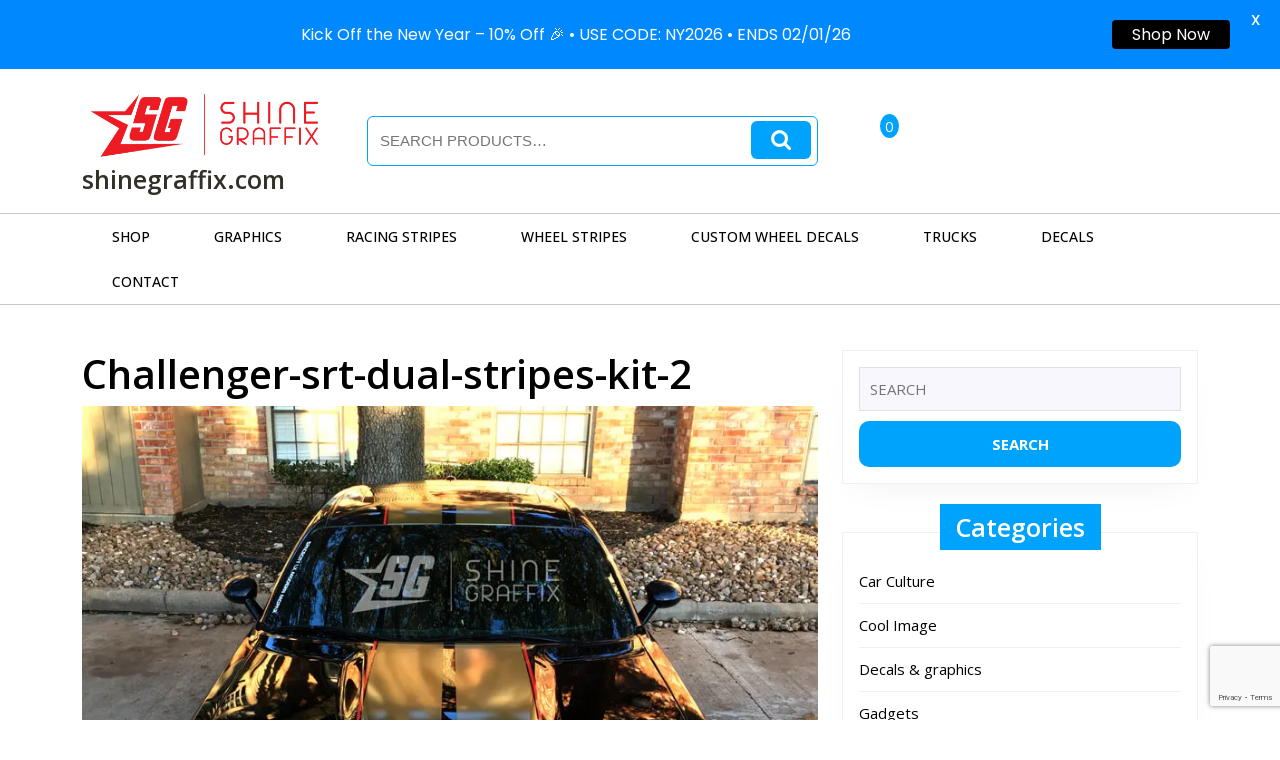

--- FILE ---
content_type: text/html; charset=UTF-8
request_url: https://shinegraffix.com/?attachment_id=7058
body_size: 32186
content:
<!DOCTYPE html>

<html dir="ltr" lang="en">

	<head>
	  	<meta charset="UTF-8">
	  	<meta name="viewport" content="width=device-width">
	  	<title>Challenger-srt-dual-stripes-kit-2 | shinegraffix.com</title>

		<!-- All in One SEO 4.9.3 - aioseo.com -->
	<meta name="description" content="Challenger SRT Racing Stripes Precut Scoop area 2015-2017 front" />
	<meta name="robots" content="max-image-preview:large" />
	<meta name="author" content="antvdub77"/>
	<link rel="canonical" href="https://shinegraffix.com/?attachment_id=7058" />
	<meta name="generator" content="All in One SEO (AIOSEO) 4.9.3" />
		<script data-jetpack-boost="ignore" type="application/ld+json" class="aioseo-schema">
			{"@context":"https:\/\/schema.org","@graph":[{"@type":"BreadcrumbList","@id":"https:\/\/shinegraffix.com\/?attachment_id=7058#breadcrumblist","itemListElement":[{"@type":"ListItem","@id":"https:\/\/shinegraffix.com#listItem","position":1,"name":"Home","item":"https:\/\/shinegraffix.com","nextItem":{"@type":"ListItem","@id":"https:\/\/shinegraffix.com\/?attachment_id=7058#listItem","name":"Challenger-srt-dual-stripes-kit-2"}},{"@type":"ListItem","@id":"https:\/\/shinegraffix.com\/?attachment_id=7058#listItem","position":2,"name":"Challenger-srt-dual-stripes-kit-2","previousItem":{"@type":"ListItem","@id":"https:\/\/shinegraffix.com#listItem","name":"Home"}}]},{"@type":"ItemPage","@id":"https:\/\/shinegraffix.com\/?attachment_id=7058#itempage","url":"https:\/\/shinegraffix.com\/?attachment_id=7058","name":"Challenger-srt-dual-stripes-kit-2 | shinegraffix.com","description":"Challenger SRT Racing Stripes Precut Scoop area 2015-2017 front","inLanguage":"en","isPartOf":{"@id":"https:\/\/shinegraffix.com\/#website"},"breadcrumb":{"@id":"https:\/\/shinegraffix.com\/?attachment_id=7058#breadcrumblist"},"author":{"@id":"https:\/\/shinegraffix.com\/author\/antvdub77\/#author"},"creator":{"@id":"https:\/\/shinegraffix.com\/author\/antvdub77\/#author"},"datePublished":"2017-05-24T21:50:06-05:00","dateModified":"2017-05-24T21:50:59-05:00"},{"@type":"Organization","@id":"https:\/\/shinegraffix.com\/#organization","name":"Shine Graffix","description":"Vehicle Graphics - Racing Stripes - Wheel Decals","url":"https:\/\/shinegraffix.com\/","logo":{"@type":"ImageObject","url":"https:\/\/i0.wp.com\/shinegraffix.com\/wp-content\/uploads\/2019\/10\/shinegraphics-logo.png?fit=512%2C512&ssl=1","@id":"https:\/\/shinegraffix.com\/?attachment_id=7058\/#organizationLogo","width":512,"height":512,"caption":"shine graffix"},"image":{"@id":"https:\/\/shinegraffix.com\/?attachment_id=7058\/#organizationLogo"},"sameAs":["https:\/\/www.facebook.com\/shinegraffixdecals","https:\/\/www.instagram.com\/shinegraffix\/"]},{"@type":"Person","@id":"https:\/\/shinegraffix.com\/author\/antvdub77\/#author","url":"https:\/\/shinegraffix.com\/author\/antvdub77\/","name":"antvdub77","image":{"@type":"ImageObject","@id":"https:\/\/shinegraffix.com\/?attachment_id=7058#authorImage","url":"https:\/\/secure.gravatar.com\/avatar\/2cb2bb58f58fcfa317a7b9bee71274fac46012a9cf2f3d35316c56b5d76e11fa?s=96&d=mm&r=g","width":96,"height":96,"caption":"antvdub77"}},{"@type":"WebSite","@id":"https:\/\/shinegraffix.com\/#website","url":"https:\/\/shinegraffix.com\/","name":"shinegraffix.com","description":"Vehicle Graphics - Racing Stripes - Wheel Decals","inLanguage":"en","publisher":{"@id":"https:\/\/shinegraffix.com\/#organization"}}]}
		</script>
		<!-- All in One SEO -->


<link rel='dns-prefetch' href='//www.googletagmanager.com' />
<link rel='dns-prefetch' href='//stats.wp.com' />
<link rel='dns-prefetch' href='//fonts.googleapis.com' />
<link rel='dns-prefetch' href='//v0.wordpress.com' />
<link rel='preconnect' href='//i0.wp.com' />
<link rel='preconnect' href='//c0.wp.com' />
<link rel="alternate" type="application/rss+xml" title="shinegraffix.com &raquo; Feed" href="https://shinegraffix.com/feed/" />
<link rel="alternate" title="oEmbed (JSON)" type="application/json+oembed" href="https://shinegraffix.com/wp-json/oembed/1.0/embed?url=https%3A%2F%2Fshinegraffix.com%2F%3Fattachment_id%3D7058" />
<link rel="alternate" title="oEmbed (XML)" type="text/xml+oembed" href="https://shinegraffix.com/wp-json/oembed/1.0/embed?url=https%3A%2F%2Fshinegraffix.com%2F%3Fattachment_id%3D7058&#038;format=xml" />
<link rel='stylesheet' id='all-css-69d6e6a03b01470574357f96444cb62e' href='https://shinegraffix.com/_jb_static/??3de722e957' type='text/css' media='all' />
<style id='woocommerce-layout-inline-css'>

	.infinite-scroll .woocommerce-pagination {
		display: none;
	}
/*# sourceURL=woocommerce-layout-inline-css */
</style>
<style id='optical-lens-shop-basic-style-inline-css'>
.principle-box:hover .principle-box-inner-img, .more-btn a, #comments input[type="submit"],#comments a.comment-reply-link,input[type="submit"],.woocommerce #respond input#submit, .woocommerce a.button, .woocommerce button.button, .woocommerce input.button,.woocommerce #respond input#submit.alt, .woocommerce a.button.alt, .woocommerce button.button.alt, .woocommerce input.button.alt,.pro-button a, .woocommerce a.added_to_cart.wc-forward, #footer input[type="submit"], #footer-2, #footer .wp-block-search .wp-block-search__button, #sidebar .wp-block-search .wp-block-search__button, .scrollup i:hover, #sidebar .custom-social-icons a,#footer .custom-social-icons a, #sidebar h3,  #sidebar .widget_block h3, #sidebar h2, .pagination span, .pagination a, .woocommerce span.onsale, nav.woocommerce-MyAccount-navigation ul li, .scrollup i, .pagination a:hover, .pagination .current, #sidebar .tagcloud a:hover, #main-product button.tablinks.active, .main-product-section .pro-button, .main-product-section:hover .the_timer, nav.woocommerce-MyAccount-navigation ul li:hover, #preloader, .event-btn-1 a, .event-btn-2 a:hover, .middle-header .cart-value, .middle-header .wishlist-counter, #slider .slider-btn a:hover, .product-btn a:hover, #sidebar label.wp-block-search__label, .breadcrumbs span, .breadcrumbs a, .post-categories li a, .breadcrumbs a, .post-categories li a, .wp-block-tag-cloud a:hover, .breadcrumbs a:hover, .post-categories li a:hover, .wp-block-button__link, #footer .tagcloud a:hover{background: #00a3fc;}.wp-block-woocommerce-cart .wc-block-cart__submit-button, .wc-block-components-checkout-place-order-button, .wc-block-components-totals-coupon__button,.wc-block-components-order-summary-item__quantity,#sidebar .custom-social-icons a:hover, #footer .custom-social-icons a:hover, #footer input[type="submit"]:hover,.wc-block-grid__product-onsale,.toggle-nav i{background: #00a3fc!important;}a, .main-header span.donate a:hover, .main-header span.volunteer a:hover, .main-header span.donate i:hover, .main-header span.volunteer i:hover, .box-content h3, .box-content h3 a, .woocommerce-message::before,.woocommerce-info::before,.post-main-box:hover h2 a, .post-main-box:hover .post-info span a, .single-post .post-info:hover a, .middle-bar h6, .main-navigation ul li.current_page_item, .main-navigation li a:hover,.countdowntimer .count, .main-navigation ul ul li a:hover, .main-navigation li a:focus, .main-navigation ul ul a:focus, .main-navigation ul ul a:hover, p.site-title a:hover, .logo h1 a:hover, #slider .inner_carousel h1 a:hover, .post-navigation span.meta-nav:hover, #footer .wp-block-button.aligncenter, .wp-block-calendar a, #footer .wp-block-button.aligncenter, .wp-block-calendar a:hover,.post-main-box:hover h3 a, #sidebar ul li a:hover, #footer li a:hover, .post-navigation a:hover .post-title, .post-navigation a:focus .post-title, .post-navigation a:hover, .post-navigation a:focus{color: #00a3fc;}.middle-header .woocommerce-product-search,#footer .tagcloud a:hover{border:1px solid #00a3fc;}.wc-block-grid__product-onsale{border-color:#00a3fc!important;}}body{max-width: 100%;}#slider .carousel-caption{text-align:left; left: 15%;}#slider{background-color: 1;}@media screen and (max-width:575px) {#slider{display:block;} }@media screen and (max-width:575px) {#sidebar{display:block;} }@media screen and (max-width:575px) {.scrollup i{visibility:visible !important;} }.copyright .widget i{font-size: 16px;}#footer h3, #footer .wp-block-search .wp-block-search__label{text-align: left;}#footer .widget{text-align: left;}#footer{background-attachment: scroll !important; background-position: center !important;}#footer{background-position: center center!important;}.post-main-box{}.post-main-box .more-btn a{letter-spacing: ;}.post-main-box .more-btn a{font-size: 14;}.post-main-box .more-btn a{text-transform:Capitalize;}.middle-header{background-position: center top!important;}.woocommerce ul.products li.product .onsale{left: auto !important; right: 0 !important;}.woocommerce span.onsale{border-radius: 100px;}.main-navigation a{font-weight: 500;}.main-navigation a{text-transform:Capitalize;}.main-navigation a{}#footer{}#footer h3, a.rsswidget.rss-widget-title{letter-spacing: 1px;}#footer h3, a.rsswidget.rss-widget-title{font-size: 30px;}#footer h3{text-transform:Capitalize;}#footer h3, a.rsswidget.rss-widget-title{font-weight: 600;}@media screen and (max-width:575px){
			#preloader{display:none !important;} }@media screen and (max-width:575px){
			.top-header{display:none !important;} }@media screen and (max-width:575px){.header-fixed{position:static;} }@media screen and (min-width:768px) {.breadcrumbs{text-align:start;}}.post-main-box .new-text p:nth-of-type(1)::first-letter {display: none;}.web-frame{border: 1px !important}
/*# sourceURL=optical-lens-shop-basic-style-inline-css */
</style>
<link rel='stylesheet' id='only-screen-and-max-width-768px-css-77c26867b0e4a7d7c86adbbe82854a61' href='https://shinegraffix.com/_jb_static/??ef30e0903b' type='text/css' media='only screen and (max-width: 768px)' />
<style id='wp-img-auto-sizes-contain-inline-css'>
img:is([sizes=auto i],[sizes^="auto," i]){contain-intrinsic-size:3000px 1500px}
/*# sourceURL=wp-img-auto-sizes-contain-inline-css */
</style>
<link rel='stylesheet' id='wpb_wmca_accordion_style-css' href='https://shinegraffix.com/wp-content/plugins/wpb-accordion-menu-or-category/elementor/../assets/css/wpb_wmca_style.css?ver=1.0' media='all' />
<style id='wp-emoji-styles-inline-css'>

	img.wp-smiley, img.emoji {
		display: inline !important;
		border: none !important;
		box-shadow: none !important;
		height: 1em !important;
		width: 1em !important;
		margin: 0 0.07em !important;
		vertical-align: -0.1em !important;
		background: none !important;
		padding: 0 !important;
	}
/*# sourceURL=wp-emoji-styles-inline-css */
</style>
<style id='wp-block-library-theme-inline-css'>
.wp-block-audio :where(figcaption){color:#555;font-size:13px;text-align:center}.is-dark-theme .wp-block-audio :where(figcaption){color:#ffffffa6}.wp-block-audio{margin:0 0 1em}.wp-block-code{border:1px solid #ccc;border-radius:4px;font-family:Menlo,Consolas,monaco,monospace;padding:.8em 1em}.wp-block-embed :where(figcaption){color:#555;font-size:13px;text-align:center}.is-dark-theme .wp-block-embed :where(figcaption){color:#ffffffa6}.wp-block-embed{margin:0 0 1em}.blocks-gallery-caption{color:#555;font-size:13px;text-align:center}.is-dark-theme .blocks-gallery-caption{color:#ffffffa6}:root :where(.wp-block-image figcaption){color:#555;font-size:13px;text-align:center}.is-dark-theme :root :where(.wp-block-image figcaption){color:#ffffffa6}.wp-block-image{margin:0 0 1em}.wp-block-pullquote{border-bottom:4px solid;border-top:4px solid;color:currentColor;margin-bottom:1.75em}.wp-block-pullquote :where(cite),.wp-block-pullquote :where(footer),.wp-block-pullquote__citation{color:currentColor;font-size:.8125em;font-style:normal;text-transform:uppercase}.wp-block-quote{border-left:.25em solid;margin:0 0 1.75em;padding-left:1em}.wp-block-quote cite,.wp-block-quote footer{color:currentColor;font-size:.8125em;font-style:normal;position:relative}.wp-block-quote:where(.has-text-align-right){border-left:none;border-right:.25em solid;padding-left:0;padding-right:1em}.wp-block-quote:where(.has-text-align-center){border:none;padding-left:0}.wp-block-quote.is-large,.wp-block-quote.is-style-large,.wp-block-quote:where(.is-style-plain){border:none}.wp-block-search .wp-block-search__label{font-weight:700}.wp-block-search__button{border:1px solid #ccc;padding:.375em .625em}:where(.wp-block-group.has-background){padding:1.25em 2.375em}.wp-block-separator.has-css-opacity{opacity:.4}.wp-block-separator{border:none;border-bottom:2px solid;margin-left:auto;margin-right:auto}.wp-block-separator.has-alpha-channel-opacity{opacity:1}.wp-block-separator:not(.is-style-wide):not(.is-style-dots){width:100px}.wp-block-separator.has-background:not(.is-style-dots){border-bottom:none;height:1px}.wp-block-separator.has-background:not(.is-style-wide):not(.is-style-dots){height:2px}.wp-block-table{margin:0 0 1em}.wp-block-table td,.wp-block-table th{word-break:normal}.wp-block-table :where(figcaption){color:#555;font-size:13px;text-align:center}.is-dark-theme .wp-block-table :where(figcaption){color:#ffffffa6}.wp-block-video :where(figcaption){color:#555;font-size:13px;text-align:center}.is-dark-theme .wp-block-video :where(figcaption){color:#ffffffa6}.wp-block-video{margin:0 0 1em}:root :where(.wp-block-template-part.has-background){margin-bottom:0;margin-top:0;padding:1.25em 2.375em}
/*# sourceURL=/wp-includes/css/dist/block-library/theme.min.css */
</style>
<style id='classic-theme-styles-inline-css'>
/*! This file is auto-generated */
.wp-block-button__link{color:#fff;background-color:#32373c;border-radius:9999px;box-shadow:none;text-decoration:none;padding:calc(.667em + 2px) calc(1.333em + 2px);font-size:1.125em}.wp-block-file__button{background:#32373c;color:#fff;text-decoration:none}
/*# sourceURL=/wp-includes/css/classic-themes.min.css */
</style>
<style id='jetpack-sharing-buttons-style-inline-css'>
.jetpack-sharing-buttons__services-list{display:flex;flex-direction:row;flex-wrap:wrap;gap:0;list-style-type:none;margin:5px;padding:0}.jetpack-sharing-buttons__services-list.has-small-icon-size{font-size:12px}.jetpack-sharing-buttons__services-list.has-normal-icon-size{font-size:16px}.jetpack-sharing-buttons__services-list.has-large-icon-size{font-size:24px}.jetpack-sharing-buttons__services-list.has-huge-icon-size{font-size:36px}@media print{.jetpack-sharing-buttons__services-list{display:none!important}}.editor-styles-wrapper .wp-block-jetpack-sharing-buttons{gap:0;padding-inline-start:0}ul.jetpack-sharing-buttons__services-list.has-background{padding:1.25em 2.375em}
/*# sourceURL=https://shinegraffix.com/wp-content/plugins/jetpack/_inc/blocks/sharing-buttons/view.css */
</style>
<style id='global-styles-inline-css'>
:root{--wp--preset--aspect-ratio--square: 1;--wp--preset--aspect-ratio--4-3: 4/3;--wp--preset--aspect-ratio--3-4: 3/4;--wp--preset--aspect-ratio--3-2: 3/2;--wp--preset--aspect-ratio--2-3: 2/3;--wp--preset--aspect-ratio--16-9: 16/9;--wp--preset--aspect-ratio--9-16: 9/16;--wp--preset--color--black: #000000;--wp--preset--color--cyan-bluish-gray: #abb8c3;--wp--preset--color--white: #ffffff;--wp--preset--color--pale-pink: #f78da7;--wp--preset--color--vivid-red: #cf2e2e;--wp--preset--color--luminous-vivid-orange: #ff6900;--wp--preset--color--luminous-vivid-amber: #fcb900;--wp--preset--color--light-green-cyan: #7bdcb5;--wp--preset--color--vivid-green-cyan: #00d084;--wp--preset--color--pale-cyan-blue: #8ed1fc;--wp--preset--color--vivid-cyan-blue: #0693e3;--wp--preset--color--vivid-purple: #9b51e0;--wp--preset--gradient--vivid-cyan-blue-to-vivid-purple: linear-gradient(135deg,rgb(6,147,227) 0%,rgb(155,81,224) 100%);--wp--preset--gradient--light-green-cyan-to-vivid-green-cyan: linear-gradient(135deg,rgb(122,220,180) 0%,rgb(0,208,130) 100%);--wp--preset--gradient--luminous-vivid-amber-to-luminous-vivid-orange: linear-gradient(135deg,rgb(252,185,0) 0%,rgb(255,105,0) 100%);--wp--preset--gradient--luminous-vivid-orange-to-vivid-red: linear-gradient(135deg,rgb(255,105,0) 0%,rgb(207,46,46) 100%);--wp--preset--gradient--very-light-gray-to-cyan-bluish-gray: linear-gradient(135deg,rgb(238,238,238) 0%,rgb(169,184,195) 100%);--wp--preset--gradient--cool-to-warm-spectrum: linear-gradient(135deg,rgb(74,234,220) 0%,rgb(151,120,209) 20%,rgb(207,42,186) 40%,rgb(238,44,130) 60%,rgb(251,105,98) 80%,rgb(254,248,76) 100%);--wp--preset--gradient--blush-light-purple: linear-gradient(135deg,rgb(255,206,236) 0%,rgb(152,150,240) 100%);--wp--preset--gradient--blush-bordeaux: linear-gradient(135deg,rgb(254,205,165) 0%,rgb(254,45,45) 50%,rgb(107,0,62) 100%);--wp--preset--gradient--luminous-dusk: linear-gradient(135deg,rgb(255,203,112) 0%,rgb(199,81,192) 50%,rgb(65,88,208) 100%);--wp--preset--gradient--pale-ocean: linear-gradient(135deg,rgb(255,245,203) 0%,rgb(182,227,212) 50%,rgb(51,167,181) 100%);--wp--preset--gradient--electric-grass: linear-gradient(135deg,rgb(202,248,128) 0%,rgb(113,206,126) 100%);--wp--preset--gradient--midnight: linear-gradient(135deg,rgb(2,3,129) 0%,rgb(40,116,252) 100%);--wp--preset--font-size--small: 13px;--wp--preset--font-size--medium: 20px;--wp--preset--font-size--large: 36px;--wp--preset--font-size--x-large: 42px;--wp--preset--spacing--20: 0.44rem;--wp--preset--spacing--30: 0.67rem;--wp--preset--spacing--40: 1rem;--wp--preset--spacing--50: 1.5rem;--wp--preset--spacing--60: 2.25rem;--wp--preset--spacing--70: 3.38rem;--wp--preset--spacing--80: 5.06rem;--wp--preset--shadow--natural: 6px 6px 9px rgba(0, 0, 0, 0.2);--wp--preset--shadow--deep: 12px 12px 50px rgba(0, 0, 0, 0.4);--wp--preset--shadow--sharp: 6px 6px 0px rgba(0, 0, 0, 0.2);--wp--preset--shadow--outlined: 6px 6px 0px -3px rgb(255, 255, 255), 6px 6px rgb(0, 0, 0);--wp--preset--shadow--crisp: 6px 6px 0px rgb(0, 0, 0);}:where(.is-layout-flex){gap: 0.5em;}:where(.is-layout-grid){gap: 0.5em;}body .is-layout-flex{display: flex;}.is-layout-flex{flex-wrap: wrap;align-items: center;}.is-layout-flex > :is(*, div){margin: 0;}body .is-layout-grid{display: grid;}.is-layout-grid > :is(*, div){margin: 0;}:where(.wp-block-columns.is-layout-flex){gap: 2em;}:where(.wp-block-columns.is-layout-grid){gap: 2em;}:where(.wp-block-post-template.is-layout-flex){gap: 1.25em;}:where(.wp-block-post-template.is-layout-grid){gap: 1.25em;}.has-black-color{color: var(--wp--preset--color--black) !important;}.has-cyan-bluish-gray-color{color: var(--wp--preset--color--cyan-bluish-gray) !important;}.has-white-color{color: var(--wp--preset--color--white) !important;}.has-pale-pink-color{color: var(--wp--preset--color--pale-pink) !important;}.has-vivid-red-color{color: var(--wp--preset--color--vivid-red) !important;}.has-luminous-vivid-orange-color{color: var(--wp--preset--color--luminous-vivid-orange) !important;}.has-luminous-vivid-amber-color{color: var(--wp--preset--color--luminous-vivid-amber) !important;}.has-light-green-cyan-color{color: var(--wp--preset--color--light-green-cyan) !important;}.has-vivid-green-cyan-color{color: var(--wp--preset--color--vivid-green-cyan) !important;}.has-pale-cyan-blue-color{color: var(--wp--preset--color--pale-cyan-blue) !important;}.has-vivid-cyan-blue-color{color: var(--wp--preset--color--vivid-cyan-blue) !important;}.has-vivid-purple-color{color: var(--wp--preset--color--vivid-purple) !important;}.has-black-background-color{background-color: var(--wp--preset--color--black) !important;}.has-cyan-bluish-gray-background-color{background-color: var(--wp--preset--color--cyan-bluish-gray) !important;}.has-white-background-color{background-color: var(--wp--preset--color--white) !important;}.has-pale-pink-background-color{background-color: var(--wp--preset--color--pale-pink) !important;}.has-vivid-red-background-color{background-color: var(--wp--preset--color--vivid-red) !important;}.has-luminous-vivid-orange-background-color{background-color: var(--wp--preset--color--luminous-vivid-orange) !important;}.has-luminous-vivid-amber-background-color{background-color: var(--wp--preset--color--luminous-vivid-amber) !important;}.has-light-green-cyan-background-color{background-color: var(--wp--preset--color--light-green-cyan) !important;}.has-vivid-green-cyan-background-color{background-color: var(--wp--preset--color--vivid-green-cyan) !important;}.has-pale-cyan-blue-background-color{background-color: var(--wp--preset--color--pale-cyan-blue) !important;}.has-vivid-cyan-blue-background-color{background-color: var(--wp--preset--color--vivid-cyan-blue) !important;}.has-vivid-purple-background-color{background-color: var(--wp--preset--color--vivid-purple) !important;}.has-black-border-color{border-color: var(--wp--preset--color--black) !important;}.has-cyan-bluish-gray-border-color{border-color: var(--wp--preset--color--cyan-bluish-gray) !important;}.has-white-border-color{border-color: var(--wp--preset--color--white) !important;}.has-pale-pink-border-color{border-color: var(--wp--preset--color--pale-pink) !important;}.has-vivid-red-border-color{border-color: var(--wp--preset--color--vivid-red) !important;}.has-luminous-vivid-orange-border-color{border-color: var(--wp--preset--color--luminous-vivid-orange) !important;}.has-luminous-vivid-amber-border-color{border-color: var(--wp--preset--color--luminous-vivid-amber) !important;}.has-light-green-cyan-border-color{border-color: var(--wp--preset--color--light-green-cyan) !important;}.has-vivid-green-cyan-border-color{border-color: var(--wp--preset--color--vivid-green-cyan) !important;}.has-pale-cyan-blue-border-color{border-color: var(--wp--preset--color--pale-cyan-blue) !important;}.has-vivid-cyan-blue-border-color{border-color: var(--wp--preset--color--vivid-cyan-blue) !important;}.has-vivid-purple-border-color{border-color: var(--wp--preset--color--vivid-purple) !important;}.has-vivid-cyan-blue-to-vivid-purple-gradient-background{background: var(--wp--preset--gradient--vivid-cyan-blue-to-vivid-purple) !important;}.has-light-green-cyan-to-vivid-green-cyan-gradient-background{background: var(--wp--preset--gradient--light-green-cyan-to-vivid-green-cyan) !important;}.has-luminous-vivid-amber-to-luminous-vivid-orange-gradient-background{background: var(--wp--preset--gradient--luminous-vivid-amber-to-luminous-vivid-orange) !important;}.has-luminous-vivid-orange-to-vivid-red-gradient-background{background: var(--wp--preset--gradient--luminous-vivid-orange-to-vivid-red) !important;}.has-very-light-gray-to-cyan-bluish-gray-gradient-background{background: var(--wp--preset--gradient--very-light-gray-to-cyan-bluish-gray) !important;}.has-cool-to-warm-spectrum-gradient-background{background: var(--wp--preset--gradient--cool-to-warm-spectrum) !important;}.has-blush-light-purple-gradient-background{background: var(--wp--preset--gradient--blush-light-purple) !important;}.has-blush-bordeaux-gradient-background{background: var(--wp--preset--gradient--blush-bordeaux) !important;}.has-luminous-dusk-gradient-background{background: var(--wp--preset--gradient--luminous-dusk) !important;}.has-pale-ocean-gradient-background{background: var(--wp--preset--gradient--pale-ocean) !important;}.has-electric-grass-gradient-background{background: var(--wp--preset--gradient--electric-grass) !important;}.has-midnight-gradient-background{background: var(--wp--preset--gradient--midnight) !important;}.has-small-font-size{font-size: var(--wp--preset--font-size--small) !important;}.has-medium-font-size{font-size: var(--wp--preset--font-size--medium) !important;}.has-large-font-size{font-size: var(--wp--preset--font-size--large) !important;}.has-x-large-font-size{font-size: var(--wp--preset--font-size--x-large) !important;}
:where(.wp-block-post-template.is-layout-flex){gap: 1.25em;}:where(.wp-block-post-template.is-layout-grid){gap: 1.25em;}
:where(.wp-block-term-template.is-layout-flex){gap: 1.25em;}:where(.wp-block-term-template.is-layout-grid){gap: 1.25em;}
:where(.wp-block-columns.is-layout-flex){gap: 2em;}:where(.wp-block-columns.is-layout-grid){gap: 2em;}
:root :where(.wp-block-pullquote){font-size: 1.5em;line-height: 1.6;}
/*# sourceURL=global-styles-inline-css */
</style>
<link rel='stylesheet' id='dashicons-css' href='https://shinegraffix.com/wp-includes/css/dashicons.min.css?ver=30da71f1e01d98f2199977e6c95ee1fc' media='all' />
<link rel='stylesheet' id='admin-bar-css' href='https://shinegraffix.com/wp-includes/css/admin-bar.min.css?ver=30da71f1e01d98f2199977e6c95ee1fc' media='all' />
<style id='admin-bar-inline-css'>

    /* Hide CanvasJS credits for P404 charts specifically */
    #p404RedirectChart .canvasjs-chart-credit {
        display: none !important;
    }
    
    #p404RedirectChart canvas {
        border-radius: 6px;
    }

    .p404-redirect-adminbar-weekly-title {
        font-weight: bold;
        font-size: 14px;
        color: #fff;
        margin-bottom: 6px;
    }

    #wpadminbar #wp-admin-bar-p404_free_top_button .ab-icon:before {
        content: "\f103";
        color: #dc3545;
        top: 3px;
    }
    
    #wp-admin-bar-p404_free_top_button .ab-item {
        min-width: 80px !important;
        padding: 0px !important;
    }
    
    /* Ensure proper positioning and z-index for P404 dropdown */
    .p404-redirect-adminbar-dropdown-wrap { 
        min-width: 0; 
        padding: 0;
        position: static !important;
    }
    
    #wpadminbar #wp-admin-bar-p404_free_top_button_dropdown {
        position: static !important;
    }
    
    #wpadminbar #wp-admin-bar-p404_free_top_button_dropdown .ab-item {
        padding: 0 !important;
        margin: 0 !important;
    }
    
    .p404-redirect-dropdown-container {
        min-width: 340px;
        padding: 18px 18px 12px 18px;
        background: #23282d !important;
        color: #fff;
        border-radius: 12px;
        box-shadow: 0 8px 32px rgba(0,0,0,0.25);
        margin-top: 10px;
        position: relative !important;
        z-index: 999999 !important;
        display: block !important;
        border: 1px solid #444;
    }
    
    /* Ensure P404 dropdown appears on hover */
    #wpadminbar #wp-admin-bar-p404_free_top_button .p404-redirect-dropdown-container { 
        display: none !important;
    }
    
    #wpadminbar #wp-admin-bar-p404_free_top_button:hover .p404-redirect-dropdown-container { 
        display: block !important;
    }
    
    #wpadminbar #wp-admin-bar-p404_free_top_button:hover #wp-admin-bar-p404_free_top_button_dropdown .p404-redirect-dropdown-container {
        display: block !important;
    }
    
    .p404-redirect-card {
        background: #2c3338;
        border-radius: 8px;
        padding: 18px 18px 12px 18px;
        box-shadow: 0 2px 8px rgba(0,0,0,0.07);
        display: flex;
        flex-direction: column;
        align-items: flex-start;
        border: 1px solid #444;
    }
    
    .p404-redirect-btn {
        display: inline-block;
        background: #dc3545;
        color: #fff !important;
        font-weight: bold;
        padding: 5px 22px;
        border-radius: 8px;
        text-decoration: none;
        font-size: 17px;
        transition: background 0.2s, box-shadow 0.2s;
        margin-top: 8px;
        box-shadow: 0 2px 8px rgba(220,53,69,0.15);
        text-align: center;
        line-height: 1.6;
    }
    
    .p404-redirect-btn:hover {
        background: #c82333;
        color: #fff !important;
        box-shadow: 0 4px 16px rgba(220,53,69,0.25);
    }
    
    /* Prevent conflicts with other admin bar dropdowns */
    #wpadminbar .ab-top-menu > li:hover > .ab-item,
    #wpadminbar .ab-top-menu > li.hover > .ab-item {
        z-index: auto;
    }
    
    #wpadminbar #wp-admin-bar-p404_free_top_button:hover > .ab-item {
        z-index: 999998 !important;
    }
    

			.admin-bar {
				position: inherit !important;
				top: auto !important;
			}
			.admin-bar .goog-te-banner-frame {
				top: 32px !important
			}
			@media screen and (max-width: 782px) {
				.admin-bar .goog-te-banner-frame {
					top: 46px !important;
				}
			}
			@media screen and (max-width: 480px) {
				.admin-bar .goog-te-banner-frame {
					position: absolute;
				}
			}
		
/*# sourceURL=admin-bar-inline-css */
</style>
<link rel='stylesheet' id='google-fonts-css' href='https://fonts.googleapis.com/css?family=Lato%3A400%2C500%2C600%2C700%7CPoppins%3A400%2C500%2C600%2C700&#038;ver=2.8.6' media='all' />
<style id='woocommerce-inline-inline-css'>
.woocommerce form .form-row .required { visibility: visible; }
/*# sourceURL=woocommerce-inline-inline-css */
</style>
<link rel='stylesheet' id='optical-lens-shop-font-css' href='//fonts.googleapis.com/css?family=ABeeZee%3Aital%400%3B1%7CAbril+Fatfac%7CAcme%7CAllura%7CAmatic+SC%3Awght%40400%3B700%7CAnton%7CArchitects+Daughter%7CArchivo%3Aital%2Cwght%400%2C100%3B0%2C200%3B0%2C300%3B0%2C400%3B0%2C500%3B0%2C600%3B0%2C700%3B0%2C800%3B0%2C900%3B1%2C100%3B1%2C200%3B1%2C300%3B1%2C400%3B1%2C500%3B1%2C600%3B1%2C700%3B1%2C800%3B1%2C900%7CArimo%3Aital%2Cwght%400%2C400%3B0%2C500%3B0%2C600%3B0%2C700%3B1%2C400%3B1%2C500%3B1%2C600%3B1%2C700%7CArsenal%3Aital%2Cwght%400%2C400%3B0%2C700%3B1%2C400%3B1%2C700%7CArvo%3Aital%2Cwght%400%2C400%3B0%2C700%3B1%2C400%3B1%2C700%7CAlegreya%3Aital%2Cwght%400%2C400%3B0%2C500%3B0%2C600%3B0%2C700%3B0%2C800%3B0%2C900%3B1%2C400%3B1%2C500%3B1%2C600%3B1%2C700%3B1%2C800%3B1%2C900%7CAsap%3Aital%2Cwght%400%2C100%3B0%2C200%3B0%2C300%3B0%2C400%3B0%2C500%3B0%2C600%3B0%2C700%3B0%2C800%3B0%2C900%3B1%2C100%3B1%2C200%3B1%2C300%3B1%2C400%3B1%2C500%3B1%2C600%3B1%2C700%3B1%2C800%3B1%2C900%7CAssistant%3Awght%40200%3B300%3B400%3B500%3B600%3B700%3B800%7CAlfa+Slab+One%7CAveria+Serif+Libre%3Aital%2Cwght%400%2C300%3B0%2C400%3B0%2C700%3B1%2C300%3B1%2C400%3B1%2C700%7CBangers%7CBoogaloo%7CBad+Script%7CBarlow%3Aital%2Cwght%400%2C100%3B0%2C200%3B0%2C300%3B0%2C400%3B0%2C500%3B0%2C600%3B0%2C700%3B0%2C800%3B0%2C900%3B1%2C100%3B1%2C200%3B1%2C300%3B1%2C400%3B1%2C500%3B1%2C600%3B1%2C700%3B1%2C800%3B1%2C900%7CBarlow+Condensed%3Aital%2Cwght%400%2C100%3B0%2C200%3B0%2C300%3B0%2C400%3B0%2C500%3B0%2C600%3B0%2C700%3B0%2C800%3B0%2C900%3B1%2C100%3B1%2C200%3B1%2C300%3B1%2C400%3B1%2C500%3B1%2C600%3B1%2C700%3B1%2C800%3B1%2C900%7CBerkshire+Swash%7CBitter%3Aital%2Cwght%400%2C100%3B0%2C200%3B0%2C300%3B0%2C400%3B0%2C500%3B0%2C600%3B0%2C700%3B0%2C800%3B0%2C900%3B1%2C100%3B1%2C200%3B1%2C300%3B1%2C400%3B1%2C500%3B1%2C600%3B1%2C700%3B1%2C800%3B1%2C900%7CBree+Serif%7CBenchNine%3Awght%40300%3B400%3B700%7CCabin%3Aital%2Cwght%400%2C400%3B0%2C500%3B0%2C600%3B0%2C700%3B1%2C400%3B1%2C500%3B1%2C600%3B1%2C700%7CCardo%3Aital%2Cwght%400%2C400%3B0%2C700%3B1%2C400%7CCourgette%7CCaveat%3Awght%40400%3B500%3B600%3B700%7CCaveat+Brush%7CCherry+Swash%3Awght%40400%3B700%7CCormorant+Garamond%3Aital%2Cwght%400%2C300%3B0%2C400%3B0%2C500%3B0%2C600%3B0%2C700%3B1%2C300%3B1%2C400%3B1%2C500%3B1%2C600%3B1%2C700%7CCrimson+Text%3Aital%2Cwght%400%2C400%3B0%2C600%3B0%2C700%3B1%2C400%3B1%2C600%3B1%2C700%7CCuprum%3Aital%2Cwght%400%2C400%3B0%2C500%3B0%2C600%3B0%2C700%3B1%2C400%3B1%2C500%3B1%2C600%3B1%2C700%7CCookie%7CComing+Soon%7CCharm%3Awght%40400%3B700%7CChewy%7CDays+One%7CDM+Serif+Display%3Aital%400%3B1%7CDosis%3Awght%40200%3B300%3B400%3B500%3B600%3B700%3B800%7CEB+Garamond%3Aital%2Cwght%400%2C400%3B0%2C500%3B0%2C600%3B0%2C700%3B0%2C800%3B1%2C400%3B1%2C500%3B1%2C600%3B1%2C700%3B1%2C800%7CEconomica%3Aital%2Cwght%400%2C400%3B0%2C700%3B1%2C400%3B1%2C700%7CEpilogue%3Aital%2Cwght%400%2C100%3B0%2C200%3B0%2C300%3B0%2C400%3B0%2C500%3B0%2C600%3B0%2C700%3B0%2C800%3B0%2C900%3B1%2C100%3B1%2C200%3B1%2C300%3B1%2C400%3B1%2C500%3B1%2C600%3B1%2C700%3B1%2C800%3B1%2C900%7CExo+2%3Aital%2Cwght%400%2C100%3B0%2C200%3B0%2C300%3B0%2C400%3B0%2C500%3B0%2C600%3B0%2C700%3B0%2C800%3B0%2C900%3B1%2C100%3B1%2C200%3B1%2C300%3B1%2C400%3B1%2C500%3B1%2C600%3B1%2C700%3B1%2C800%3B1%2C900%7CFamiljen+Grotesk%3Aital%2Cwght%400%2C400%3B0%2C500%3B0%2C600%3B0%2C700%3B1%2C400%3B1%2C500%3B1%2C600%3B1%2C700%7CFira+Sans%3Aital%2Cwght%400%2C100%3B0%2C200%3B0%2C300%3B0%2C400%3B0%2C500%3B0%2C600%3B0%2C700%3B0%2C800%3B0%2C900%3B1%2C100%3B1%2C200%3B1%2C300%3B1%2C400%3B1%2C500%3B1%2C600%3B1%2C700%3B1%2C800%3B1%2C900%7CFredoka+One%7CFjalla+One%7CFrancois+One%7CFrank+Ruhl+Libre%3Awght%40300%3B400%3B500%3B700%3B900%7CGabriela%7CGloria+Hallelujah%7CGreat+Vibes%7CHandlee%7CHammersmith+One%7CHeebo%3Awght%40100%3B200%3B300%3B400%3B500%3B600%3B700%3B800%3B900%7CHind%3Awght%40300%3B400%3B500%3B600%3B700%7CInconsolata%3Awght%40200%3B300%3B400%3B500%3B600%3B700%3B800%3B900%7CIndie+Flower%7CIM+Fell+English+SC%7CJulius+Sans+One%7CJomhuria%7CJosefin+Slab%3Aital%2Cwght%400%2C100%3B0%2C200%3B0%2C300%3B0%2C400%3B0%2C500%3B0%2C600%3B0%2C700%3B1%2C100%3B1%2C200%3B1%2C300%3B1%2C400%3B1%2C500%3B1%2C600%3B1%2C700%7CJosefin+Sans%3Aital%2Cwght%400%2C100%3B0%2C200%3B0%2C300%3B0%2C400%3B0%2C500%3B0%2C600%3B0%2C700%3B1%2C100%3B1%2C200%3B1%2C300%3B1%2C400%3B1%2C500%3B1%2C600%3B1%2C700%7CJost%3Aital%2Cwght%400%2C100%3B0%2C200%3B0%2C300%3B0%2C400%3B0%2C500%3B0%2C600%3B0%2C700%3B0%2C800%3B0%2C900%3B1%2C100%3B1%2C200%3B1%2C300%3B1%2C400%3B1%2C500%3B1%2C600%3B1%2C700%3B1%2C800%3B1%2C900%7CKaisei+HarunoUmi%3Awght%40400%3B500%3B700%7CKanit%3Aital%2Cwght%400%2C100%3B0%2C200%3B0%2C300%3B0%2C400%3B0%2C500%3B0%2C600%3B0%2C700%3B0%2C800%3B0%2C900%3B1%2C100%3B1%2C200%3B1%2C300%3B1%2C400%3B1%2C500%3B1%2C600%3B1%2C700%3B1%2C800%3B1%2C900%7CKaushan+Script%7CKrub%3Aital%2Cwght%400%2C200%3B0%2C300%3B0%2C400%3B0%2C500%3B0%2C600%3B0%2C700%3B1%2C200%3B1%2C300%3B1%2C400%3B1%2C500%3B1%2C600%3B1%2C700%7CLato%3Aital%2Cwght%400%2C100%3B0%2C300%3B0%2C400%3B0%2C700%3B0%2C900%3B1%2C100%3B1%2C300%3B1%2C400%3B1%2C700%3B1%2C900%7CLora%3Aital%2Cwght%400%2C400%3B0%2C500%3B0%2C600%3B0%2C700%3B1%2C400%3B1%2C500%3B1%2C600%3B1%2C700%7CLibre+Baskerville%3Aital%2Cwght%400%2C400%3B0%2C700%3B1%2C400%7CLobster%7CLobster+Two%3Aital%2Cwght%400%2C400%3B0%2C700%3B1%2C400%3B1%2C700%7CMerriweather%3Aital%2Cwght%400%2C300%3B0%2C400%3B0%2C700%3B0%2C900%3B1%2C300%3B1%2C400%3B1%2C700%3B1%2C900%7CMonda%3Awght%40400%3B700%7CMontserrat%3Aital%2Cwght%400%2C100%3B0%2C200%3B0%2C300%3B0%2C400%3B0%2C500%3B0%2C600%3B0%2C700%3B0%2C800%3B0%2C900%3B1%2C100%3B1%2C200%3B1%2C300%3B1%2C400%3B1%2C500%3B1%2C600%3B1%2C700%3B1%2C800%3B1%2C900%7CMulish%3Aital%2Cwght%400%2C200%3B0%2C300%3B0%2C400%3B0%2C500%3B0%2C600%3B0%2C700%3B0%2C800%3B0%2C900%3B1%2C200%3B1%2C300%3B1%2C400%3B1%2C500%3B1%2C600%3B1%2C700%3B1%2C800%3B1%2C900%7CMarck+Script%7CMarcellus%7CMerienda+One%7CMonda%3Awght%40400%3B700%7CNoto+Serif%3Aital%2Cwght%400%2C400%3B0%2C700%3B1%2C400%3B1%2C700%7CNunito+Sans%3Aital%2Cwght%400%2C200%3B0%2C300%3B0%2C400%3B0%2C600%3B0%2C700%3B0%2C800%3B0%2C900%3B1%2C200%3B1%2C300%3B1%2C400%3B1%2C600%3B1%2C700%3B1%2C800%3B1%2C900%7COpen+Sans%3Aital%2Cwght%400%2C300%3B0%2C400%3B0%2C500%3B0%2C600%3B0%2C700%3B0%2C800%3B1%2C300%3B1%2C400%3B1%2C500%3B1%2C600%3B1%2C700%3B1%2C800%7COverpass%3Aital%2Cwght%400%2C100%3B0%2C200%3B0%2C300%3B0%2C400%3B0%2C500%3B0%2C600%3B0%2C700%3B0%2C800%3B0%2C900%3B1%2C100%3B1%2C200%3B1%2C300%3B1%2C400%3B1%2C500%3B1%2C600%3B1%2C700%3B1%2C800%3B1%2C900%7COverpass+Mono%3Awght%40300%3B400%3B500%3B600%3B700%7COxygen%3Awght%40300%3B400%3B700%7COswald%3Awght%40200%3B300%3B400%3B500%3B600%3B700%7COrbitron%3Awght%40400%3B500%3B600%3B700%3B800%3B900%7CPatua+One%7CPacifico%7CPadauk%3Awght%40400%3B700%7CPlayball%7CPlayfair+Display%3Aital%2Cwght%400%2C400%3B0%2C500%3B0%2C600%3B0%2C700%3B0%2C800%3B0%2C900%3B1%2C400%3B1%2C500%3B1%2C600%3B1%2C700%3B1%2C800%3B1%2C900%7CPrompt%3Aital%2Cwght%400%2C100%3B0%2C200%3B0%2C300%3B0%2C400%3B0%2C500%3B0%2C600%3B0%2C700%3B0%2C800%3B0%2C900%3B1%2C100%3B1%2C200%3B1%2C300%3B1%2C400%3B1%2C500%3B1%2C600%3B1%2C700%3B1%2C800%3B1%2C900%7CPT+Sans%3Aital%2Cwght%400%2C400%3B0%2C700%3B1%2C400%3B1%2C700%7CPT+Serif%3Aital%2Cwght%400%2C400%3B0%2C700%3B1%2C400%3B1%2C700%7CPhilosopher%3Aital%2Cwght%400%2C400%3B0%2C700%3B1%2C400%3B1%2C700%7CPermanent+Marker%7CPoiret+One%7CPoppins%3Aital%2Cwght%400%2C100%3B0%2C200%3B0%2C300%3B0%2C400%3B0%2C500%3B0%2C600%3B0%2C700%3B0%2C800%3B0%2C900%3B1%2C100%3B1%2C200%3B1%2C300%3B1%2C400%3B1%2C500%3B1%2C600%3B1%2C700%3B1%2C800%3B1%2C900%7CPrata%7CQuicksand%3Awght%40300%3B400%3B500%3B600%3B700%7CQuattrocento+Sans%3Aital%2Cwght%400%2C400%3B0%2C700%3B1%2C400%3B1%2C700%7CRaleway%3Aital%2Cwght%400%2C100%3B0%2C200%3B0%2C300%3B0%2C400%3B0%2C500%3B0%2C600%3B0%2C700%3B0%2C800%3B0%2C900%3B1%2C100%3B1%2C200%3B1%2C300%3B1%2C400%3B1%2C500%3B1%2C600%3B1%2C700%3B1%2C800%3B1%2C900%7CRubik%3Aital%2Cwght%400%2C300%3B0%2C400%3B0%2C500%3B0%2C600%3B0%2C700%3B0%2C800%3B0%2C900%3B1%2C300%3B1%2C400%3B1%2C500%3B1%2C600%3B1%2C700%3B1%2C800%3B1%2C900%7CRoboto+Condensed%3Aital%2Cwght%400%2C300%3B0%2C400%3B0%2C700%3B1%2C300%3B1%2C400%3B1%2C700%7CRokkitt%3Awght%40100%3B200%3B300%3B400%3B500%3B600%3B700%3B800%3B900%7CRopa+Sans%3Aital%400%3B1%7CRusso+One%7CRighteous%7CSaira%3Aital%2Cwght%400%2C100%3B0%2C200%3B0%2C300%3B0%2C400%3B0%2C500%3B0%2C600%3B0%2C700%3B0%2C800%3B0%2C900%3B1%2C100%3B1%2C200%3B1%2C300%3B1%2C400%3B1%2C500%3B1%2C600%3B1%2C700%3B1%2C800%3B1%2C900%7CSatisfy%7CSen%3Awght%40400%3B700%3B800%7CSlabo+13px%7CSlabo+27px%7CSource+Sans+Pro%3Aital%2Cwght%400%2C200%3B0%2C300%3B0%2C400%3B0%2C600%3B0%2C700%3B0%2C900%3B1%2C200%3B1%2C300%3B1%2C400%3B1%2C600%3B1%2C700%3B1%2C900%7CShadows+Into+Light+Two%7CShadows+Into+Light%7CSacramento%7CSail%7CShrikhand%7CLeague+Spartan%3Awght%40100%3B200%3B300%3B400%3B500%3B600%3B700%3B800%3B900%7CStaatliches%7CStylish%7CTangerine%3Awght%40400%3B700%7CTitillium+Web%3Aital%2Cwght%400%2C200%3B0%2C300%3B0%2C400%3B0%2C600%3B0%2C700%3B0%2C900%3B1%2C200%3B1%2C300%3B1%2C400%3B1%2C600%3B1%2C700%7CTrirong%3Aital%2Cwght%400%2C100%3B0%2C200%3B0%2C300%3B0%2C400%3B0%2C500%3B0%2C600%3B0%2C700%3B0%2C800%3B0%2C900%3B1%2C100%3B1%2C200%3B1%2C300%3B1%2C400%3B1%2C500%3B1%2C600%3B1%2C700%3B1%2C800%3B1%2C900%7CUbuntu%3Aital%2Cwght%400%2C300%3B0%2C400%3B0%2C500%3B0%2C700%3B1%2C300%3B1%2C400%3B1%2C500%3B1%2C700%7CUnica+One%7CVT323%7CVarela+Round%7CVampiro+One%7CVollkorn%3Aital%2Cwght%400%2C400%3B0%2C500%3B0%2C600%3B0%2C700%3B0%2C800%3B0%2C900%3B1%2C400%3B1%2C500%3B1%2C600%3B1%2C700%3B1%2C800%3B1%2C900%7CVolkhov%3Aital%2Cwght%400%2C400%3B0%2C700%3B1%2C400%3B1%2C700%7CWork+Sans%3Aital%2Cwght%400%2C100%3B0%2C200%3B0%2C300%3B0%2C400%3B0%2C500%3B0%2C600%3B0%2C700%3B0%2C800%3B0%2C900%3B1%2C100%3B1%2C200%3B1%2C300%3B1%2C400%3B1%2C500%3B1%2C600%3B1%2C700%3B1%2C800%3B1%2C900%7CYanone+Kaffeesatz%3Awght%40200%3B300%3B400%3B500%3B600%3B700%7CYeseva+One%7CZCOOL+XiaoWei&#038;ver=6.9' media='all' />
<!--n2css--><!--n2js-->





<link rel="https://api.w.org/" href="https://shinegraffix.com/wp-json/" /><link rel="alternate" title="JSON" type="application/json" href="https://shinegraffix.com/wp-json/wp/v2/media/7058" /><link rel="EditURI" type="application/rsd+xml" title="RSD" href="https://shinegraffix.com/xmlrpc.php?rsd" />
<style id="mystickymenu" type="text/css">#mysticky-nav { width:100%; position: static; height: auto !important; }#mysticky-nav.wrapfixed { position:fixed; left: 0px; margin-top:0px;  z-index: 99990; -webkit-transition: 0.3s; -moz-transition: 0.3s; -o-transition: 0.3s; transition: 0.3s; -ms-filter:"progid:DXImageTransform.Microsoft.Alpha(Opacity=90)"; filter: alpha(opacity=90); opacity:0.9; background-color: #f7f5e7;}#mysticky-nav.wrapfixed .myfixed{ background-color: #f7f5e7; position: relative;top: auto;left: auto;right: auto;}#mysticky-nav .myfixed { margin:0 auto; float:none; border:0px; background:none; max-width:100%; }</style>			<style type="text/css">
																															</style>
				<style>img#wpstats{display:none}</style>
		
<style type="text/css" id="ctypo-css">body.ctypo p { color: #141414; }</style>
	<noscript><style>.woocommerce-product-gallery{ opacity: 1 !important; }</style></noscript>
	<meta name="generator" content="Elementor 3.34.2; features: e_font_icon_svg, additional_custom_breakpoints; settings: css_print_method-external, google_font-enabled, font_display-swap">

<head>

</head>

<!-- Google Tag Manager -->

<!-- End Google Tag Manager -->
			<style>
				.e-con.e-parent:nth-of-type(n+4):not(.e-lazyloaded):not(.e-no-lazyload),
				.e-con.e-parent:nth-of-type(n+4):not(.e-lazyloaded):not(.e-no-lazyload) * {
					background-image: none !important;
				}
				@media screen and (max-height: 1024px) {
					.e-con.e-parent:nth-of-type(n+3):not(.e-lazyloaded):not(.e-no-lazyload),
					.e-con.e-parent:nth-of-type(n+3):not(.e-lazyloaded):not(.e-no-lazyload) * {
						background-image: none !important;
					}
				}
				@media screen and (max-height: 640px) {
					.e-con.e-parent:nth-of-type(n+2):not(.e-lazyloaded):not(.e-no-lazyload),
					.e-con.e-parent:nth-of-type(n+2):not(.e-lazyloaded):not(.e-no-lazyload) * {
						background-image: none !important;
					}
				}
			</style>
			<link rel="icon" href="https://i0.wp.com/shinegraffix.com/wp-content/uploads/2019/10/cropped-shinegraphics-logo.png?fit=32%2C32&#038;ssl=1" sizes="32x32" />
<link rel="icon" href="https://i0.wp.com/shinegraffix.com/wp-content/uploads/2019/10/cropped-shinegraphics-logo.png?fit=192%2C192&#038;ssl=1" sizes="192x192" />
<link rel="apple-touch-icon" href="https://i0.wp.com/shinegraffix.com/wp-content/uploads/2019/10/cropped-shinegraphics-logo.png?fit=180%2C180&#038;ssl=1" />
<meta name="msapplication-TileImage" content="https://i0.wp.com/shinegraffix.com/wp-content/uploads/2019/10/cropped-shinegraphics-logo.png?fit=270%2C270&#038;ssl=1" />

	<style id="mysticky-welcomebar-inline-css">
	.mysticky-welcomebar-fixed , .mysticky-welcomebar-fixed * {
		-webkit-box-sizing: border-box;
		-moz-box-sizing: border-box;
		box-sizing: border-box;
	}
	.mysticky-welcomebar-fixed {
		background-color: #0088ff;
		font-family: Poppins;
		position: fixed;
		left: 0;
		right: 0;
		z-index: 9999999;
		opacity: 0;
	}
	.mysticky-welcomebar-fixed-wrap {
		min-height: 60px;
		padding: 20px 50px;
		display: flex;
		align-items: center;
		justify-content: center;
		width: 100%;
		height: 100%;
	}
	.mysticky-welcomebar-fixed-wrap .mysticky-welcomebar-content {
		flex: 1;
		text-align:center;
	}
	.mysticky-welcomebar-animation {
		-webkit-transition: all 1s ease 0s;
		-moz-transition: all 1s ease 0s;
		transition: all 1s ease 0s;
	}
	.mysticky-welcomebar-position-top {
		top:0;
	}
	.mysticky-welcomebar-position-bottom {
		bottom:0;
	}
	.mysticky-welcomebar-position-top.mysticky-welcomebar-entry-effect-slide-in {
		top: -60px;
	}
	.mysticky-welcomebar-position-bottom.mysticky-welcomebar-entry-effect-slide-in {
		bottom: -60px;
	}
	.mysticky-welcomebar-entry-effect-fade {
		opacity: 0;
	}
	.mysticky-welcomebar-entry-effect-none {
		display: none;
	}
	.mysticky-welcomebar-fixed .mysticky-welcomebar-content p a{
		text-decoration: underline;
		text-decoration-thickness: 1px;
		text-underline-offset: 0.25ch;
	}
	.mysticky-welcomebar-fixed .mysticky-welcomebar-content p a,
	.mysticky-welcomebar-fixed .mysticky-welcomebar-content p {
		color: #ffffff;
		font-size: 16px;
		margin: 0;
		padding: 0;
		line-height: 1.2;
		font-weight: 400;
		font-family:Poppins	}
	.mysticky-welcomebar-fixed .mysticky-welcomebar-btn {
		/*padding-left: 30px;*/
		display: none;
		line-height: 1;
		margin-left: 10px;
	}
	.mysticky-welcomebar-fixed.mysticky-welcomebar-btn-desktop .mysticky-welcomebar-btn {
		display: block;
		position: relative;
	}
	.mysticky-welcomebar-fixed .mysticky-welcomebar-btn a {
		background-color: #000000;
		font-family: inherit;
		color: #ffffff;
		border-radius: 4px;
		text-decoration: none;
		display: inline-block;
		vertical-align: top;
		line-height: 1.2;
		font-size: 16px;
		font-weight: 400;
		padding: 5px 20px;
		white-space: nowrap;
	}

				.mysticky-welcomebar-fixed .mysticky-welcomebar-close {
		display: none;
		vertical-align: top;
		width: 30px;
		height: 30px;
		text-align: center;
		line-height: 30px;
		border-radius: 5px;
		color: #000;
		position: absolute;
		top: 5px;
		right: 10px;
		outline: none;		
		text-decoration: none;
		text-shadow: 0 0 0px #fff;
		-webkit-transition: all 0.5s ease 0s;
		-moz-transition: all 0.5s ease 0s;
		transition: all 0.5s ease 0s;
		-webkit-transform-origin: 50% 50%;
		-moz-transform-origin: 50% 50%;
		transform-origin: 50% 50%;
	}
	.mysticky-welcomebar-fixed .mysticky-welcomebar-close:hover {
		opacity: 1;
		-webkit-transform: rotate(180deg);
		-moz-transform: rotate(180deg);
		transform: rotate(180deg);
	}
	.mysticky-welcomebar-fixed .mysticky-welcomebar-close span.dashicons {
		font-size: 27px;
	}
	.mysticky-welcomebar-fixed.mysticky-welcomebar-showx-desktop .mysticky-welcomebar-close {
		display: inline-block;
		cursor: pointer;
	}	
	/* Animated Buttons */
		.mysticky-welcomebar-btn a {
			-webkit-animation-duration: 1s;
			animation-duration: 1s;
		}
		@-webkit-keyframes flash {
			from,
			50%,
			to {
				opacity: 1;
			}

			25%,
			75% {
				opacity: 0;
			}
		}
		@keyframes flash {
			from,
			50%,
			to {
				opacity: 1;
			}

			25%,
			75% {
				opacity: 0;
			}
		}
		.mysticky-welcomebar-attention-flash.animation-start .mysticky-welcomebar-btn a {
			-webkit-animation-name: flash;
			animation-name: flash;
		}
		
		@keyframes shake {
			from,
			to {
				-webkit-transform: translate3d(0, 0, 0);
				transform: translate3d(0, 0, 0);
			}

			10%,
			30%,
			50%,
			70%,
			90% {
				-webkit-transform: translate3d(-10px, 0, 0);
				transform: translate3d(-10px, 0, 0);
			}

			20%,
			40%,
			60%,
			80% {
				-webkit-transform: translate3d(10px, 0, 0);
				transform: translate3d(10px, 0, 0);
			}
		}

		.mysticky-welcomebar-attention-shake.animation-start .mysticky-welcomebar-btn a {
			-webkit-animation-name: shake;
			animation-name: shake;
		}
		
		@-webkit-keyframes swing {
			20% {
				-webkit-transform: rotate3d(0, 0, 1, 15deg);
				transform: rotate3d(0, 0, 1, 15deg);
			}

			40% {
				-webkit-transform: rotate3d(0, 0, 1, -10deg);
				transform: rotate3d(0, 0, 1, -10deg);
			}

			60% {
				-webkit-transform: rotate3d(0, 0, 1, 5deg);
				transform: rotate3d(0, 0, 1, 5deg);
			}

			80% {
				-webkit-transform: rotate3d(0, 0, 1, -5deg);
				transform: rotate3d(0, 0, 1, -5deg);
			}
	
			to {
				-webkit-transform: rotate3d(0, 0, 1, 0deg);
				transform: rotate3d(0, 0, 1, 0deg);
			}
		}

		@keyframes swing {
			20% {
				-webkit-transform: rotate3d(0, 0, 1, 15deg);
				transform: rotate3d(0, 0, 1, 15deg);
			}

			40% {
				-webkit-transform: rotate3d(0, 0, 1, -10deg);
				transform: rotate3d(0, 0, 1, -10deg);
			}

			60% {
				-webkit-transform: rotate3d(0, 0, 1, 5deg);
				transform: rotate3d(0, 0, 1, 5deg);
			}

			80% {
				-webkit-transform: rotate3d(0, 0, 1, -5deg);
				transform: rotate3d(0, 0, 1, -5deg);
			}

			to {
				-webkit-transform: rotate3d(0, 0, 1, 0deg);
				transform: rotate3d(0, 0, 1, 0deg);
			}
		}

		.mysticky-welcomebar-attention-swing.animation-start .mysticky-welcomebar-btn a {
			-webkit-transform-origin: top center;
			transform-origin: top center;
			-webkit-animation-name: swing;
			animation-name: swing;
		}
		
		@-webkit-keyframes tada {
			from {
				-webkit-transform: scale3d(1, 1, 1);
				transform: scale3d(1, 1, 1);
			}

			10%,
			20% {
				-webkit-transform: scale3d(0.9, 0.9, 0.9) rotate3d(0, 0, 1, -3deg);
				transform: scale3d(0.9, 0.9, 0.9) rotate3d(0, 0, 1, -3deg);
			}

			30%,
			50%,
			70%,
			90% {
				-webkit-transform: scale3d(1.1, 1.1, 1.1) rotate3d(0, 0, 1, 3deg);
				transform: scale3d(1.1, 1.1, 1.1) rotate3d(0, 0, 1, 3deg);
			}

			40%,
			60%,
			80% {
				-webkit-transform: scale3d(1.1, 1.1, 1.1) rotate3d(0, 0, 1, -3deg);
				transform: scale3d(1.1, 1.1, 1.1) rotate3d(0, 0, 1, -3deg);
			}

			to {
				-webkit-transform: scale3d(1, 1, 1);
				transform: scale3d(1, 1, 1);
			}
		}

		@keyframes tada {
			from {
				-webkit-transform: scale3d(1, 1, 1);
				transform: scale3d(1, 1, 1);
			}

			10%,
			20% {
				-webkit-transform: scale3d(0.9, 0.9, 0.9) rotate3d(0, 0, 1, -3deg);
				transform: scale3d(0.9, 0.9, 0.9) rotate3d(0, 0, 1, -3deg);
			}

			30%,
			50%,
			70%,
			90% {
				-webkit-transform: scale3d(1.1, 1.1, 1.1) rotate3d(0, 0, 1, 3deg);
				transform: scale3d(1.1, 1.1, 1.1) rotate3d(0, 0, 1, 3deg);
			}

			40%,
			60%,
			80% {
				-webkit-transform: scale3d(1.1, 1.1, 1.1) rotate3d(0, 0, 1, -3deg);
				transform: scale3d(1.1, 1.1, 1.1) rotate3d(0, 0, 1, -3deg);
			}

			to {
				-webkit-transform: scale3d(1, 1, 1);
				transform: scale3d(1, 1, 1);
			}
		}

		.mysticky-welcomebar-attention-tada.animation-start .mysticky-welcomebar-btn a {
			-webkit-animation-name: tada;
			animation-name: tada;
		}
		
		@-webkit-keyframes heartBeat {
			0% {
				-webkit-transform: scale(1);
				transform: scale(1);
			}

			14% {
				-webkit-transform: scale(1.3);
				transform: scale(1.3);
			}

			28% {
				-webkit-transform: scale(1);
				transform: scale(1);
			}

			42% {
				-webkit-transform: scale(1.3);
				transform: scale(1.3);
			}

			70% {
				-webkit-transform: scale(1);
				transform: scale(1);
			}
		}

		@keyframes heartBeat {
			0% {
				-webkit-transform: scale(1);
				transform: scale(1);
			}

			14% {
				-webkit-transform: scale(1.3);
				transform: scale(1.3);
			}

			28% {
				-webkit-transform: scale(1);
				transform: scale(1);
			}

			42% {
				-webkit-transform: scale(1.3);
				transform: scale(1.3);
			}

			70% {
				-webkit-transform: scale(1);
				transform: scale(1);
			}
		}

		.mysticky-welcomebar-attention-heartbeat.animation-start .mysticky-welcomebar-btn a {
		  -webkit-animation-name: heartBeat;
		  animation-name: heartBeat;
		  -webkit-animation-duration: 1.3s;
		  animation-duration: 1.3s;
		  -webkit-animation-timing-function: ease-in-out;
		  animation-timing-function: ease-in-out;
		}
		
		@-webkit-keyframes wobble {
			from {
				-webkit-transform: translate3d(0, 0, 0);
				transform: translate3d(0, 0, 0);
			}

			15% {
				-webkit-transform: translate3d(-25%, 0, 0) rotate3d(0, 0, 1, -5deg);
				transform: translate3d(-25%, 0, 0) rotate3d(0, 0, 1, -5deg);
			}

			30% {
				-webkit-transform: translate3d(20%, 0, 0) rotate3d(0, 0, 1, 3deg);
				transform: translate3d(20%, 0, 0) rotate3d(0, 0, 1, 3deg);
			}

			45% {
				-webkit-transform: translate3d(-15%, 0, 0) rotate3d(0, 0, 1, -3deg);
				transform: translate3d(-15%, 0, 0) rotate3d(0, 0, 1, -3deg);
			}

			60% {
				-webkit-transform: translate3d(10%, 0, 0) rotate3d(0, 0, 1, 2deg);
				transform: translate3d(10%, 0, 0) rotate3d(0, 0, 1, 2deg);
			}

			75% {
				-webkit-transform: translate3d(-5%, 0, 0) rotate3d(0, 0, 1, -1deg);
				transform: translate3d(-5%, 0, 0) rotate3d(0, 0, 1, -1deg);
			}

			to {
				-webkit-transform: translate3d(0, 0, 0);
				transform: translate3d(0, 0, 0);
			}
		}

		@keyframes wobble {
			from {
				-webkit-transform: translate3d(0, 0, 0);
				transform: translate3d(0, 0, 0);
			}

			15% {
				-webkit-transform: translate3d(-25%, 0, 0) rotate3d(0, 0, 1, -5deg);
				transform: translate3d(-25%, 0, 0) rotate3d(0, 0, 1, -5deg);
			}

			30% {
				-webkit-transform: translate3d(20%, 0, 0) rotate3d(0, 0, 1, 3deg);
				transform: translate3d(20%, 0, 0) rotate3d(0, 0, 1, 3deg);
			}

			45% {
				-webkit-transform: translate3d(-15%, 0, 0) rotate3d(0, 0, 1, -3deg);
				transform: translate3d(-15%, 0, 0) rotate3d(0, 0, 1, -3deg);
			}

			60% {
				-webkit-transform: translate3d(10%, 0, 0) rotate3d(0, 0, 1, 2deg);
				transform: translate3d(10%, 0, 0) rotate3d(0, 0, 1, 2deg);
			}

			75% {
				-webkit-transform: translate3d(-5%, 0, 0) rotate3d(0, 0, 1, -1deg);
				transform: translate3d(-5%, 0, 0) rotate3d(0, 0, 1, -1deg);
			}

			to {
				-webkit-transform: translate3d(0, 0, 0);
				transform: translate3d(0, 0, 0);
			}
		}
		
		.mysticky-welcomebar-attention-wobble.animation-start .mysticky-welcomebar-btn a {
			-webkit-animation-name: wobble;
			animation-name: wobble;
		}

		/* 210824 */
		@media only screen and (min-width: 481px) {
			.mysticky-welcomebar-fixed-wrap.mysticky-welcomebar-position-left {
				justify-content: flex-start;
			}
			.mysticky-welcomebar-fixed-wrap.mysticky-welcomebar-position-center {
				justify-content: center;
			}
			.mysticky-welcomebar-fixed-wrap.mysticky-welcomebar-position-right  {
				justify-content: flex-end;
			}
			.mysticky-welcomebar-fixed-wrap.mysticky-welcomebar-position-left .mysticky-welcomebar-content,
			.mysticky-welcomebar-fixed-wrap.mysticky-welcomebar-position-center .mysticky-welcomebar-content,
			.mysticky-welcomebar-fixed-wrap.mysticky-welcomebar-position-right .mysticky-welcomebar-content {
				flex: unset;
			}
		}
		
		@media only screen and (min-width: 768px) {
			.mysticky-welcomebar-display-desktop.mysticky-welcomebar-entry-effect-fade.entry-effect {
				opacity: 1;
			}
			.mysticky-welcomebar-display-desktop.mysticky-welcomebar-entry-effect-none.entry-effect {
				display: block;
			}
			.mysticky-welcomebar-display-desktop.mysticky-welcomebar-position-top.mysticky-welcomebar-fixed ,
			.mysticky-welcomebar-display-desktop.mysticky-welcomebar-position-top.mysticky-welcomebar-entry-effect-slide-in.entry-effect.mysticky-welcomebar-fixed {
				top: 0;			
			}
			.mysticky-welcomebar-display-desktop.mysticky-welcomebar-position-bottom.mysticky-welcomebar-fixed ,
			.mysticky-welcomebar-display-desktop.mysticky-welcomebar-position-bottom.mysticky-welcomebar-entry-effect-slide-in.entry-effect.mysticky-welcomebar-fixed {
				bottom: 0;
			}	
		}
		@media only screen and (max-width: 767px) {
			.mysticky-welcomebar-display-mobile.mysticky-welcomebar-entry-effect-fade.entry-effect {
				opacity: 1;
			}
			.mysticky-welcomebar-display-mobile.mysticky-welcomebar-entry-effect-none.entry-effect {
				display: block;
			}
			.mysticky-welcomebar-display-mobile.mysticky-welcomebar-position-top.mysticky-welcomebar-fixed ,
			.mysticky-welcomebar-display-mobile.mysticky-welcomebar-position-top.mysticky-welcomebar-entry-effect-slide-in.entry-effect.mysticky-welcomebar-fixed {
				top: 0;
			}
			.mysticky-welcomebar-display-mobile.mysticky-welcomebar-position-bottom.mysticky-welcomebar-fixed ,
			.mysticky-welcomebar-display-mobile.mysticky-welcomebar-position-bottom.mysticky-welcomebar-entry-effect-slide-in.entry-effect.mysticky-welcomebar-fixed {
				bottom: 0;
			}
			/*.mysticky-welcomebar-fixed.mysticky-welcomebar-showx-desktop .mysticky-welcomebar-close {
				display: none;
			}
			.mysticky-welcomebar-fixed.mysticky-welcomebar-showx-mobile .mysticky-welcomebar-close {
				display: inline-block;
			}*/
			.mysticky-welcomebar-fixed.mysticky-welcomebar-btn-desktop .mysticky-welcomebar-btn {
				display: none;
			}
			.mysticky-welcomebar-fixed.mysticky-welcomebar-btn-mobile .mysticky-welcomebar-btn {
				display: block;
				/*margin-top: 10px;*/
			}
		}
		@media only screen and (max-width: 480px) {

			.mysticky-welcomebar-fixed-wrap {padding: 15px 35px 10px 10px; flex-wrap:wrap;}
			.mysticky-welcomebar-fixed.front-site .mysticky-welcomebar-fixed-wrap {
				padding: 15px 20px 10px 20px;
				flex-direction: column;
			}
			/*.welcombar-contact-lead .mysticky-welcomebar-fixed-wrap {flex-wrap: wrap; justify-content: center;}*/
			
			.mysticky-welcomebar-fixed .mystickymenu-front.mysticky-welcomebar-lead-content {margin: 10px 0 10px 20px !important;}

			.mysticky-welcomebar-fixed .mysticky-welcomebar-btn {
				padding-left: 10px;
			}
			.mysticky-welcomebar-fixed.mysticky-welcomebar-btn-mobile.front-site .mysticky-welcomebar-btn {margin-left: 0; text-align: center;}
		}


		body.mysticky-welcomebar-apper #wpadminbar{
			z-index:99999999;
		}

		.mysticky-welcomebar-fixed .mystickymenu-front.mysticky-welcomebar-lead-content {
			display: flex;
			width: auto;
			margin: 0 0px 0 10px;
		}

		.mystickymenu-front.mysticky-welcomebar-lead-content input[type="text"] {
			font-size: 12px;
			padding: 7px 5px;
			margin-right: 10px;
			min-width: 50%;
			border: 0;
			width:auto;
		}

		.mystickymenu-front.mysticky-welcomebar-lead-content input[type="text"]:focus {
			outline: unset;
			box-shadow: unset;
		}

		.input-error {
			color: #ff0000;
			font-style: normal;
			font-family: inherit;
			font-size: 13px;
			display: block;
			position: absolute;
			bottom: 0px;
		}

		.mysticky-welcomebar-fixed.mysticky-site-front .mysticky-welcomebar-btn.contact-lead-button {
		  margin-left: 0;
		}
		.morphext > .morphext__animated {
		  display: inline-block;
		}
		
		.mysticky-welcomebar-btn a {
			outline: none !important;
			cursor: pointer;
			position: relative;
		}		
		.mysticky-welcomebar-hover-effect-border1 {
			position: relative;
		}
		.mysticky-welcomebar-hover-effect-border1 a { 
			display: block;
			width: 100%;
			height: 100%;
		}
		.mysticky-welcomebar-hover-effect-border1:before,
		.mysticky-welcomebar-hover-effect-border1:after {
			position: absolute;
			content: "";
			height: 0%;
			width: 2px;
			background: #000;
		}
		.mysticky-welcomebar-hover-effect-border1:before {
			right: 0;
			top: 0;
			transition: all 0.1s ease;
			z-index: 1 !important;
		}
		.mysticky-welcomebar-hover-effect-border1:after {
			left: 0;
			bottom: 0;
			transition: all 0.1s 0.2s ease;
		}
		.mysticky-welcomebar-hover-effect-border1:hover:before {
			transition: all 0.1s 0.2s ease;
			height: 100%;
		}
		.mysticky-welcomebar-hover-effect-border1:hover:after {
			transition: all 0.1s ease;
			height: 100%;
		}
		.mysticky-welcomebar-hover-effect-border1 a:before,
		.mysticky-welcomebar-hover-effect-border1 a:after {
			position: absolute;
			content: "";
			background: #000;
		}
		.mysticky-welcomebar-hover-effect-border1 a:before {
			left: 0;
			top: 0;
			width: 0%;
			height: 2px;
			transition: all 0.1s 0.1s ease;
		}
		.mysticky-welcomebar-hover-effect-border1 a:after {
			left: 0;
			bottom: 0;
			width: 100%;
			height: 2px;
		}
		.mysticky-welcomebar-hover-effect-border1 a:hover:before {
			width: 100%;
		}

		.mysticky-welcomebar-hover-effect-border2 a {
			position: relative;
			display: block;
			width: 100%;
			height: 100%;
		}
		.mysticky-welcomebar-hover-effect-border2:before,
		.mysticky-welcomebar-hover-effect-border2:after {
			position: absolute;
			content: "";
			right: 0px;
			transition: all 0.3s ease;
			border-radius: 4px;
			z-index: 99;
		}
		.mysticky-welcomebar-hover-effect-border2:before {
			width: 2px;
		}
		.mysticky-welcomebar-hover-effect-border2:after {
			width: 0%;
			height: 2px;
		}
		.mysticky-welcomebar-hover-effect-border2:hover:before {
			height: 29px;
		}
		.mysticky-welcomebar-hover-effect-border2:hover:after {
			width: 86px;
		}
		.mysticky-welcomebar-hover-effect-border2 a:before,
		.mysticky-welcomebar-hover-effect-border2 a:after {
			position: absolute;
			content: "";
			left: 0;
			bottom: 0;
			transition: all 0.3s ease;
			z-index: 0 !important;
		}
		.mysticky-welcomebar-hover-effect-border2 a:before {
			width: 2px;
			height: 0%;
		}
		.mysticky-welcomebar-hover-effect-border2 a:after {
			width: 0%;
			height: 2px;
		}
		.mysticky-welcomebar-hover-effect-border2 a:hover:before {
			height: 100%;
		}
		.mysticky-welcomebar-hover-effect-border2 a:hover:after {
			width: 100%; 
		}
		.mysticky-welcomebar-hover-effect-border3 a {
			position: relative;
			display: block;
			width: 100%;
			height: 100%;
		}
		.mysticky-welcomebar-hover-effect-border3:before,
		.mysticky-welcomebar-hover-effect-border3:after {
			position: absolute;
			content: "";
			right: 0px;
			transition: all 0.3s ease;
			z-index: 99;
		}
		.mysticky-welcomebar-hover-effect-border3:before {
			height: 14px;
			width: 2px;
		}
		.mysticky-welcomebar-hover-effect-border3:after {
			width: 14px;
			height: 2px;
		}
		.mysticky-welcomebar-hover-effect-border3:hover:before {
			height: 29px;
		}
		.mysticky-welcomebar-hover-effect-border3:hover:after {
			width: 86px;
		}
		.mysticky-welcomebar-hover-effect-border3 a:before,
		.mysticky-welcomebar-hover-effect-border3 a:after {
			position: absolute;
			content: "";
			left: 0;
			bottom: 0;
			transition: all 0.3s ease;
			z-index: 0 !important;
		}
		.mysticky-welcomebar-hover-effect-border3 a:before {
			width: 2px;
			height: 50%;
		}
		.mysticky-welcomebar-hover-effect-border3 a:after {
			width: 14px;
			height: 2px;
		}
		.mysticky-welcomebar-hover-effect-border3 a:hover:before {
			height: 100%;
		}
		.mysticky-welcomebar-hover-effect-border3 a:hover:after {
			width: 100%;
		}
		.mysticky-welcomebar-hover-effect-border4 a {
			position: relative;
			display: block;
			width: 100%;
			height: 100%;
		}
		.mysticky-welcomebar-hover-effect-border4:before,
		.mysticky-welcomebar-hover-effect-border4:after {
			position: absolute;
			content: "";
			right: 0px;
			bottom: 0px ;
			transition: all 0.3s ease;
			z-index: 99;
		}
		.mysticky-welcomebar-hover-effect-border4:before {
			height: 14px;
			width: 2px;
		}
		.mysticky-welcomebar-hover-effect-border4:after {
			width: 14px;
			height: 2px;
		}
		.mysticky-welcomebar-hover-effect-border4:hover:before {
			height: 29px;
		}
		.mysticky-welcomebar-hover-effect-border4:hover:after {
			width: 86px;
		}
		.mysticky-welcomebar-hover-effect-border4 a:before,
		.mysticky-welcomebar-hover-effect-border4 a:after {
			position: absolute;
			content: "";
			left: 0;
			top: 0;
			transition: all 0.3s ease;
		}
		.mysticky-welcomebar-hover-effect-border4 a:before {
			width: 2px;
			height: 50%;
		}
		.mysticky-welcomebar-hover-effect-border4 a:after {
			width: 14px;
			height: 2px;
		}
		.mysticky-welcomebar-hover-effect-border4 a:hover:before {
			height: 100%;
		}
		.mysticky-welcomebar-hover-effect-border4 a:hover:after {
			width: 100%;
		}

		.mysticky-welcomebar-hover-effect-fill1 a {
			z-index: 1;
		}
		.mysticky-welcomebar-hover-effect-fill1 a:after {
			position: absolute;
			content: "";
			width: 0;
			height: 100%;
			top: 0;
			left: 0;
			z-index: -1;
		}
		.mysticky-welcomebar-hover-effect-fill1 a:hover:after {
			width: 100%;
		}
		.mysticky-welcomebar-hover-effect-fill1 a:active {
			top: 2px;
		}
		.mysticky-welcomebar-hover-effect-fill2 a {
			z-index: 1;
		}
		.mysticky-welcomebar-hover-effect-fill2 a:after {
			position: absolute;
			content: "";
			width: 0;
			height: 100%;
			top: 0;
			left: 0;
			direction: rtl;
			z-index: -1;
			transition: all 0.3s ease;
		}
		.mysticky-welcomebar-hover-effect-fill2 a:hover:after {
			left: auto;
			right: 0;
			width: 100%;
		}
		.mysticky-welcomebar-hover-effect-fill2 a:active {
			top: 2px;
		}
		.mysticky-welcomebar-hover-effect-fill3 a {
			border: 0px solid #000;
			z-index: 1;
		}
		.mysticky-welcomebar-hover-effect-fill3 a:after {
			position: absolute;
			content: "";
			width: 100%;
			height: 0;
			bottom: 0;
			left: 0;
			z-index: -1;
			transition: all 0.3s ease;
		}
		.mysticky-welcomebar-hover-effect-fill3 a:hover:after {
			top: 0;
			height: 100%;
		}
		.mysticky-welcomebar-hover-effect-fill3 a:active {
			top: 2px;
		}
		.mysticky-welcomebar-hover-effect-fill4 a {
			z-index: 1;
		}
		.mysticky-welcomebar-hover-effect-fill4 a:after {
			position: absolute;
			content: "";
			width: 100%;
			height: 0;
			top: 0;
			left: 0;
			z-index: -1;
			transition: all 0.3s ease;
		}
		.mysticky-welcomebar-hover-effect-fill4 a:hover:after {
			top: auto;
			bottom: 0;
			height: 100%;
		}
		.mysticky-welcomebar-hover-effect-fill4 a:active {
			top: 2px;
		}
		.mysticky-welcomebar-hover-effect-fill5 a {
			border: 0px solid #000;
			z-index: 3;
		}
		.mysticky-welcomebar-hover-effect-fill5 a:after {
			position: absolute;
			content: "";
			width: 0;
			height: 100%;
			top: 0;
			right: 0;
			z-index: -1;
			transition: all 0.3s ease;
		}
		.mysticky-welcomebar-hover-effect-fill5 a:hover:after {
			left: 0;
			width: 100%;
		}
		.mysticky-welcomebar-hover-effect-fill5 a:active {
			top: 2px;
		}



	</style>
			<style type="text/css" id="wp-custom-css">
			
		</style>
			</head>

	<body data-rsssl=1 class="attachment wp-singular attachment-template-default single single-attachment postid-7058 attachmentid-7058 attachment-jpeg wp-custom-logo wp-embed-responsive wp-theme-optical-lens-shop theme-optical-lens-shop woocommerce-no-js elementor-default elementor-kit-17687 ctypo">
	
	<header role="banner">
		<a class="screen-reader-text skip-link" href="#maincontent" >Skip to content<span class="screen-reader-text">Skip to content</span></a>
		<div class="home-page-header">
			<!-- Top Header -->
 			 
<!-- Middle Header -->
<div class="middle-header">
  <div class="container">
    <div class="row">
      <div class="col-lg-3 col-md-4 mb-lg-0 mb-md-3 mb-0 align-self-center text-lg-start text-md-start text-center">
        <div class="logo">
                      <div class="site-logo"><a href="https://shinegraffix.com/" class="custom-logo-link" rel="home"><img fetchpriority="high" width="1000" height="296" src="https://i0.wp.com/shinegraffix.com/wp-content/uploads/2020/08/cropped-shine-logo.png?fit=1000%2C296&amp;ssl=1" class="custom-logo" alt="Shine Graffix Logo" decoding="async" srcset="https://i0.wp.com/shinegraffix.com/wp-content/uploads/2020/08/cropped-shine-logo.png?w=1000&amp;ssl=1 1000w, https://i0.wp.com/shinegraffix.com/wp-content/uploads/2020/08/cropped-shine-logo.png?resize=300%2C89&amp;ssl=1 300w, https://i0.wp.com/shinegraffix.com/wp-content/uploads/2020/08/cropped-shine-logo.png?resize=768%2C227&amp;ssl=1 768w, https://i0.wp.com/shinegraffix.com/wp-content/uploads/2020/08/cropped-shine-logo.png?resize=400%2C118&amp;ssl=1 400w" sizes="(max-width: 1000px) 100vw, 1000px" /></a></div>
                                                                                                        <p class="site-title"><a href="https://shinegraffix.com/" rel="home">shinegraffix.com</a></p>
                                                                                                            </div>
      </div>
      <div class="col-lg-5 col-md-8 mb-lg-0 mb-md-3 mb-0 align-self-center text-lg-end search-icon">
                  <form role="search" method="get" class="woocommerce-product-search" action="https://shinegraffix.com/">
	<label class="screen-reader-text" for="woocommerce-product-search-field-0">Search for:</label>
	<input type="search" id="woocommerce-product-search-field-0" class="search-field" placeholder="Search products&hellip;" value="" name="s" />
	<button type="submit" value="Search" class="">Search</button>
	<input type="hidden" name="post_type" value="product" />
</form>
              </div>
      <div class="col-lg-1 col-md-3 col-3 align-self-center text-lg-end text-center">
                              <span class="cart_no">
              <a href="https://shinegraffix.com/cart/" title="shopping cart"><i class="fas fa-shopping-cart me-2"></i><span class="screen-reader-text">Shopping Cart</span></a>
              <span class="cart-value"> 0</span>
            </span>
                        </div>
      <div class="col-lg-1 col-md-3 col-3 align-self-center text-lg-end text-center">
                  <div class="wishlist">          
                                                </div>
              </div>
      <div class="col-lg-1 col-md-3 col-3 align-self-center text-lg-end text-center">
                                  <div class="order-track position-relative">
                  <span><i class="fas fa-truck me-2"></i></span>
                  <div class="order-track-hover text-left">
                    <div class="woocommerce">
<form action="https://shinegraffix.com/?attachment_id=7058" method="post" class="woocommerce-form woocommerce-form-track-order track_order">

	
	<p>To track your order please enter your Order ID in the box below and press the &quot;Track&quot; button. This was given to you on your receipt and in the confirmation email you should have received.</p>

	<p class="form-row form-row-first"><label for="orderid">Order ID</label> <input class="input-text" type="text" name="orderid" id="orderid" value="" placeholder="Found in your order confirmation email." /></p>	<p class="form-row form-row-last"><label for="order_email">Billing email</label> <input class="input-text" type="text" name="order_email" id="order_email" value="" placeholder="Email you used during checkout." /></p>	<div class="clear"></div>

	
	<p class="form-row"><button type="submit" class="button" name="track" value="Track">Track</button></p>
	<input type="hidden" id="woocommerce-order-tracking-nonce" name="woocommerce-order-tracking-nonce" value="679d95fe81" /><input type="hidden" name="_wp_http_referer" value="/?attachment_id=7058" />
	
</form>
</div>                  </div>
                </div>
                            </div>
      <div class="col-lg-1 col-md-3 col-3 align-self-center text-lg-end text-center">
                  <div class="account">
                                          <a href="https://shinegraffix.com/my-account/" title="Login / Register"><i class="far fa-user me-2"></i><span class="screen-reader-text">Login / Register</span></a>
                                    </div>
              </div>
    </div>     
  </div>
</div>

<div class="middle-header-sec close-sticky ">
  <div class="container ">
    <div class="menu-section">
      <div class="col-lg-12 align-self-center">
        
<div id="header">
    <div class="toggle-nav mobile-menu text-lg-end text-md-center text-center">
      <button role="tab" onclick="optical_lens_shop_menu_open_nav()" class="responsivetoggle"><i class="fas fa-bars"></i><span class="screen-reader-text">Open Button</span></button>
    </div>
  <div id="mySidenav" class="nav sidenav">
    <nav id="site-navigation" class="main-navigation" role="navigation" aria-label="Top Menu">
      <div class="main-menu clearfix"><ul id="menu-1-main-navigation" class="clearfix mobile_nav"><li id="menu-item-17902" class="menu-item menu-item-type-post_type menu-item-object-page menu-item-17902"><a href="https://shinegraffix.com/shop/">SHOP</a></li>
<li id="menu-item-391" class="menu-item menu-item-type-custom menu-item-object-custom menu-item-has-children menu-item-391"><a href="https://shinegraffix.com/product-category/graphics/">GRAPHICS</a>
<ul class="sub-menu">
	<li id="menu-item-15818" class="menu-item menu-item-type-custom menu-item-object-custom menu-item-15818"><a href="https://shinegraffix.com/product-category/graphics/camouflage-kits/">CAMOUFLAGE</a></li>
	<li id="menu-item-5325" class="menu-item menu-item-type-custom menu-item-object-custom menu-item-5325"><a href="https://shinegraffix.com/product-category/graphics/kits/">KITS</a></li>
	<li id="menu-item-1267" class="menu-item menu-item-type-custom menu-item-object-custom menu-item-1267"><a href="https://shinegraffix.com/product-category/graphics/stripes/">STRIPES</a></li>
	<li id="menu-item-1265" class="menu-item menu-item-type-custom menu-item-object-custom menu-item-1265"><a href="https://shinegraffix.com/product-category/graphics/flags/">FLAGS</a></li>
	<li id="menu-item-2663" class="menu-item menu-item-type-custom menu-item-object-custom menu-item-2663"><a href="https://shinegraffix.com/product-category/graphics/flames/">FLAMES</a></li>
	<li id="menu-item-1268" class="menu-item menu-item-type-custom menu-item-object-custom menu-item-1268"><a href="https://shinegraffix.com/product-category/graphics/tribal/">TRIBAL</a></li>
	<li id="menu-item-2664" class="menu-item menu-item-type-custom menu-item-object-custom menu-item-2664"><a href="https://shinegraffix.com/product-category/graphics/patterns/">PATTERNS</a></li>
	<li id="menu-item-18853" class="menu-item menu-item-type-custom menu-item-object-custom menu-item-has-children menu-item-18853"><a href="https://shinegraffix.com/product-category/graphics/models/">MODELS</a>
	<ul class="sub-menu">
		<li id="menu-item-18854" class="menu-item menu-item-type-custom menu-item-object-custom menu-item-18854"><a href="https://shinegraffix.com/product-category/graphics/models/camaro-models/">CAMARO</a></li>
		<li id="menu-item-18855" class="menu-item menu-item-type-custom menu-item-object-custom menu-item-18855"><a href="https://shinegraffix.com/product-category/graphics/models/camry/">CAMRY</a></li>
		<li id="menu-item-18856" class="menu-item menu-item-type-custom menu-item-object-custom menu-item-18856"><a href="https://shinegraffix.com/product-category/graphics/models/corolla/">COROLLA</a></li>
		<li id="menu-item-18860" class="menu-item menu-item-type-custom menu-item-object-custom menu-item-18860"><a href="https://shinegraffix.com/product-category/graphics/models/challenger-models/">CHALLENGER</a></li>
		<li id="menu-item-18861" class="menu-item menu-item-type-custom menu-item-object-custom menu-item-18861"><a href="https://shinegraffix.com/product-category/graphics/models/charger-models/">CHARGER</a></li>
		<li id="menu-item-18857" class="menu-item menu-item-type-custom menu-item-object-custom menu-item-18857"><a href="https://shinegraffix.com/product-category/graphics/models/cherokee/">CHEROKEE</a></li>
		<li id="menu-item-19527" class="menu-item menu-item-type-custom menu-item-object-custom menu-item-19527"><a href="https://shinegraffix.com/product-category/graphics/models/f150/">F150</a></li>
		<li id="menu-item-18858" class="menu-item menu-item-type-custom menu-item-object-custom menu-item-18858"><a href="https://shinegraffix.com/product-category/graphics/models/mustang-models/">MUSTANG</a></li>
		<li id="menu-item-19528" class="menu-item menu-item-type-custom menu-item-object-custom menu-item-19528"><a href="https://shinegraffix.com/product-category/graphics/models/ram/">RAM</a></li>
		<li id="menu-item-18859" class="menu-item menu-item-type-custom menu-item-object-custom menu-item-18859"><a href="https://shinegraffix.com/product-category/graphics/models/supra/">SUPRA</a></li>
		<li id="menu-item-19249" class="menu-item menu-item-type-custom menu-item-object-custom menu-item-19249"><a href="https://shinegraffix.com/product-category/graphics/models/tacoma/">TACOMA</a></li>
	</ul>
</li>
	<li id="menu-item-1266" class="menu-item menu-item-type-custom menu-item-object-custom menu-item-has-children menu-item-1266"><a href="https://shinegraffix.com/product-category/graphics/makes/">MAKES</a>
	<ul class="sub-menu">
		<li id="menu-item-6271" class="menu-item menu-item-type-custom menu-item-object-custom menu-item-6271"><a href="https://shinegraffix.com/product-category/graphics/makes/dodge-makes/">DODGE</a></li>
		<li id="menu-item-4111" class="menu-item menu-item-type-custom menu-item-object-custom menu-item-4111"><a href="https://shinegraffix.com/product-category/graphics/makes/fiat/">FIAT</a></li>
		<li id="menu-item-6273" class="menu-item menu-item-type-custom menu-item-object-custom menu-item-6273"><a href="https://shinegraffix.com/product-category/graphics/makes/ford-makes/">FORD</a></li>
		<li id="menu-item-16990" class="menu-item menu-item-type-custom menu-item-object-custom menu-item-16990"><a href="https://shinegraffix.com/product-category/graphics/makes/honda/">HONDA</a></li>
		<li id="menu-item-15817" class="menu-item menu-item-type-custom menu-item-object-custom menu-item-15817"><a href="https://shinegraffix.com/product-category/graphics/makes/jeep/">JEEP</a></li>
		<li id="menu-item-4110" class="menu-item menu-item-type-custom menu-item-object-custom menu-item-4110"><a href="https://shinegraffix.com/product-category/graphics/makes/lamborghini/">LAMBORGHINI</a></li>
		<li id="menu-item-4712" class="menu-item menu-item-type-custom menu-item-object-custom menu-item-4712"><a href="https://shinegraffix.com/product-category/graphics/makes/toyota/">TOYOTA</a></li>
		<li id="menu-item-5623" class="menu-item menu-item-type-custom menu-item-object-custom menu-item-5623"><a href="https://shinegraffix.com/product-category/graphics/makes/vw/">VW</a></li>
	</ul>
</li>
</ul>
</li>
<li id="menu-item-4673" class="menu-item menu-item-type-custom menu-item-object-custom menu-item-4673"><a href="https://shinegraffix.com/product-category/hood-trunk-roof/">RACING STRIPES</a></li>
<li id="menu-item-1271" class="menu-item menu-item-type-custom menu-item-object-custom menu-item-has-children menu-item-1271"><a href="https://shinegraffix.com/product-category/wheel-stripes/">WHEEL STRIPES</a>
<ul class="sub-menu">
	<li id="menu-item-392" class="menu-item menu-item-type-custom menu-item-object-custom menu-item-392"><a href="https://shinegraffix.com/product-category/wheel-stripes/">CAR / TRUCK</a></li>
	<li id="menu-item-1847" class="menu-item menu-item-type-custom menu-item-object-custom menu-item-1847"><a href="https://shinegraffix.com/product-category/car-wheel-stripes-by-make/">BY CAR MAKE</a></li>
	<li id="menu-item-393" class="menu-item menu-item-type-custom menu-item-object-custom menu-item-393"><a href="https://shinegraffix.com/product-category/motorcycle-wheel-stripes/">MOTORCYCLE</a></li>
	<li id="menu-item-2838" class="menu-item menu-item-type-custom menu-item-object-custom menu-item-2838"><a href="https://shinegraffix.com/product-category/motorcycle-rim-stripes-by-make/">BY BIKE MAKE</a></li>
</ul>
</li>
<li id="menu-item-4563" class="menu-item menu-item-type-custom menu-item-object-custom menu-item-4563"><a href="https://shinegraffix.com/product-category/custom-wheel-designs/">CUSTOM WHEEL DECALS</a></li>
<li id="menu-item-20157" class="menu-item menu-item-type-custom menu-item-object-custom menu-item-20157"><a href="https://shinegraffix.com/product-category/trucks/">TRUCKS</a></li>
<li id="menu-item-390" class="menu-item menu-item-type-custom menu-item-object-custom menu-item-390"><a href="https://shinegraffix.com/product-category/decals/">DECALS</a></li>
<li id="menu-item-571" class="menu-item menu-item-type-post_type menu-item-object-page menu-item-571"><a href="https://shinegraffix.com/contact-us/">CONTACT</a></li>
</ul></div>      <a href="javascript:void(0)" class="closebtn mobile-menu" onclick="optical_lens_shop_menu_close_nav()"><i class="fas fa-times"></i><span class="screen-reader-text">Close Button</span></a>
    </nav>
  </div>
</div>      </div>
    </div>
  </div>
</div>		</div>
	</header>

	
<div class="container">
  <main id="content" role="main" class="middle-align">
          <div class="row">
        <div id="our-services" class="services col-lg-8 col-md-8">     
          
<article id="post-7058" class="inner-service post-7058 attachment type-attachment status-inherit hentry">
    <div class="entry-content">
        <header>
            <h1>Challenger-srt-dual-stripes-kit-2</h1> 
        </header>
        <figure class="entry-attachment">
            <div class="attachment">
                <a href="https://shinegraffix.com/wp-content/uploads/2017/05/Challenger-srt-dual-stripes-kit-2.jpg" rel="attachment"><img width="812" height="773" src="https://i0.wp.com/shinegraffix.com/wp-content/uploads/2017/05/Challenger-srt-dual-stripes-kit-2.jpg?fit=812%2C773&amp;ssl=1" class="attachment-1200x1200 size-1200x1200" alt="Challenger SRT Racing Stripes Precut Scoop area 2015-2017 front" decoding="async" srcset="https://i0.wp.com/shinegraffix.com/wp-content/uploads/2017/05/Challenger-srt-dual-stripes-kit-2.jpg?w=812&amp;ssl=1 812w, https://i0.wp.com/shinegraffix.com/wp-content/uploads/2017/05/Challenger-srt-dual-stripes-kit-2.jpg?resize=400%2C381&amp;ssl=1 400w, https://i0.wp.com/shinegraffix.com/wp-content/uploads/2017/05/Challenger-srt-dual-stripes-kit-2.jpg?resize=300%2C286&amp;ssl=1 300w, https://i0.wp.com/shinegraffix.com/wp-content/uploads/2017/05/Challenger-srt-dual-stripes-kit-2.jpg?resize=768%2C731&amp;ssl=1 768w, https://i0.wp.com/shinegraffix.com/wp-content/uploads/2017/05/Challenger-srt-dual-stripes-kit-2.jpg?resize=100%2C95&amp;ssl=1 100w, https://i0.wp.com/shinegraffix.com/wp-content/uploads/2017/05/Challenger-srt-dual-stripes-kit-2.jpg?resize=758%2C722&amp;ssl=1 758w" sizes="(max-width: 812px) 100vw, 812px" /></a>            </div>

                            <figcaption class="entry-caption"><p>Challenger SRT Racing Stripes Precut Scoop area 2015-2017 front</p>
</figcaption>
                    </figure>
        <p>Challenger SRT Racing Stripes Precut Scoop area 2015-2017 front</p>
<div class="sharedaddy sd-sharing-enabled"><div class="robots-nocontent sd-block sd-social sd-social-icon sd-sharing"><h3 class="sd-title">Share</h3><div class="sd-content"><ul><li class="share-facebook"><a rel="nofollow noopener noreferrer"
				data-shared="sharing-facebook-7058"
				class="share-facebook sd-button share-icon no-text"
				href="https://shinegraffix.com/?attachment_id=7058&#038;share=facebook"
				target="_blank"
				aria-labelledby="sharing-facebook-7058"
				>
				<span id="sharing-facebook-7058" hidden>Click to share on Facebook (Opens in new window)</span>
				<span>Facebook</span>
			</a></li><li class="share-twitter"><a rel="nofollow noopener noreferrer"
				data-shared="sharing-twitter-7058"
				class="share-twitter sd-button share-icon no-text"
				href="https://shinegraffix.com/?attachment_id=7058&#038;share=twitter"
				target="_blank"
				aria-labelledby="sharing-twitter-7058"
				>
				<span id="sharing-twitter-7058" hidden>Click to share on X (Opens in new window)</span>
				<span>X</span>
			</a></li><li class="share-pinterest"><a rel="nofollow noopener noreferrer"
				data-shared="sharing-pinterest-7058"
				class="share-pinterest sd-button share-icon no-text"
				href="https://shinegraffix.com/?attachment_id=7058&#038;share=pinterest"
				target="_blank"
				aria-labelledby="sharing-pinterest-7058"
				>
				<span id="sharing-pinterest-7058" hidden>Click to share on Pinterest (Opens in new window)</span>
				<span>Pinterest</span>
			</a></li><li class="share-linkedin"><a rel="nofollow noopener noreferrer"
				data-shared="sharing-linkedin-7058"
				class="share-linkedin sd-button share-icon no-text"
				href="https://shinegraffix.com/?attachment_id=7058&#038;share=linkedin"
				target="_blank"
				aria-labelledby="sharing-linkedin-7058"
				>
				<span id="sharing-linkedin-7058" hidden>Click to share on LinkedIn (Opens in new window)</span>
				<span>LinkedIn</span>
			</a></li><li class="share-tumblr"><a rel="nofollow noopener noreferrer"
				data-shared="sharing-tumblr-7058"
				class="share-tumblr sd-button share-icon no-text"
				href="https://shinegraffix.com/?attachment_id=7058&#038;share=tumblr"
				target="_blank"
				aria-labelledby="sharing-tumblr-7058"
				>
				<span id="sharing-tumblr-7058" hidden>Click to share on Tumblr (Opens in new window)</span>
				<span>Tumblr</span>
			</a></li><li class="share-reddit"><a rel="nofollow noopener noreferrer"
				data-shared="sharing-reddit-7058"
				class="share-reddit sd-button share-icon no-text"
				href="https://shinegraffix.com/?attachment_id=7058&#038;share=reddit"
				target="_blank"
				aria-labelledby="sharing-reddit-7058"
				>
				<span id="sharing-reddit-7058" hidden>Click to share on Reddit (Opens in new window)</span>
				<span>Reddit</span>
			</a></li><li class="share-end"></li></ul></div></div></div>    </div>
        <div class="clearfix"></div>
</article>          <div class="navigation">
                          <div class="clearfix"></div>
          </div>
        </div>
        <div class="col-lg-4 col-md-4" id="sidebar"><div class="sidebar wow zoomInUp delay-1000 close-sticky ">
<div id="sidebar" class="wow zoomInUp delay-1000" data-wow-duration="2s">    
    <aside id="search-2" class="widget mb-5 p-3 widget_search">
<form method="get" class="search-form" action="https://shinegraffix.com/">
	<label>
		<span class="screen-reader-text">Search for:</span>
		<input type="search" class="search-field" placeholder="SEARCH" value="" name="s">
	</label>
	<input type="submit" class="search-submit" value="SEARCH">
</form> </aside><aside id="categories-2" class="widget mb-5 p-3 widget_categories"><h3 class="widget-title py-2 px-3">Categories</h3>
			<ul>
					<li class="cat-item cat-item-220"><a href="https://shinegraffix.com/category/car-culture/">Car Culture</a>
</li>
	<li class="cat-item cat-item-117"><a href="https://shinegraffix.com/category/cool-image/">Cool Image</a>
</li>
	<li class="cat-item cat-item-10"><a href="https://shinegraffix.com/category/decals/">Decals &amp; graphics</a>
</li>
	<li class="cat-item cat-item-1012"><a href="https://shinegraffix.com/category/gadgets/">Gadgets</a>
</li>
	<li class="cat-item cat-item-224"><a href="https://shinegraffix.com/category/giveaways/">Giveaways</a>
</li>
	<li class="cat-item cat-item-116"><a href="https://shinegraffix.com/category/installation/">Installation</a>
</li>
	<li class="cat-item cat-item-218"><a href="https://shinegraffix.com/category/motorcycle/">Motorcycle</a>
</li>
	<li class="cat-item cat-item-1"><a href="https://shinegraffix.com/category/news/">News</a>
</li>
	<li class="cat-item cat-item-219"><a href="https://shinegraffix.com/category/supercars/">Supercars</a>
</li>
	<li class="cat-item cat-item-93"><a href="https://shinegraffix.com/category/wheel-stripes-2/">Wheels</a>
</li>
			</ul>

			</aside></div>
</div> </div>
      </div>
        <div class="clearfix"></div>
  </main>
</div>


    <footer role="contentinfo">
                    <aside id="footer" class="copyright-wrapper" role="complementary" aria-label="Footer">
                <div class="container">
                                        <div class="row wow bounceInUp center delay-1000" data-wow-duration="2s">
                            <div class=" col-lg-3 col-md-3 col-xs-12 footer-block">
                                                            <aside id="nav_menu-3" class="widget py-3 widget_nav_menu"><div class="menu-customer-menu-container"><ul id="menu-customer-menu" class="menu"><li id="menu-item-17963" class="menu-item menu-item-type-post_type menu-item-object-page menu-item-17963"><a href="https://shinegraffix.com/my-account/">My account</a></li>
<li id="menu-item-17966" class="menu-item menu-item-type-post_type menu-item-object-page menu-item-17966"><a href="https://shinegraffix.com/wishlist/">Wishlist</a></li>
<li id="menu-item-17965" class="menu-item menu-item-type-post_type menu-item-object-page menu-item-17965"><a href="https://shinegraffix.com/cart/">Cart</a></li>
<li id="menu-item-17964" class="menu-item menu-item-type-post_type menu-item-object-page menu-item-17964"><a href="https://shinegraffix.com/checkout/">Checkout</a></li>
</ul></div></aside><aside id="nav_menu-2" class="widget py-3 widget_nav_menu"><div class="menu-footer-menu-container"><ul id="menu-footer-menu" class="menu"><li id="menu-item-5429" class="menu-item menu-item-type-custom menu-item-object-custom menu-item-5429"><a href="https://shinegraffix.com/about-us/">ABOUT US</a></li>
<li id="menu-item-17939" class="menu-item menu-item-type-post_type menu-item-object-page menu-item-17939"><a href="https://shinegraffix.com/terms-and-conditions/">TERMS and CONDITIONS</a></li>
<li id="menu-item-17940" class="menu-item menu-item-type-post_type menu-item-object-page menu-item-17940"><a href="https://shinegraffix.com/policy/">POLICY</a></li>
<li id="menu-item-17961" class="menu-item menu-item-type-post_type menu-item-object-page menu-item-17961"><a href="https://shinegraffix.com/installation/">INSTALLATION VIDEOS</a></li>
<li id="menu-item-17962" class="menu-item menu-item-type-post_type menu-item-object-page menu-item-17962"><a href="https://shinegraffix.com/colors/">VINYL COLORS</a></li>
<li id="menu-item-19264" class="menu-item menu-item-type-post_type menu-item-object-page menu-item-19264"><a href="https://shinegraffix.com/giveaway-rules/">GIVEAWAY RULES</a></li>
<li id="menu-item-1252" class="menu-item menu-item-type-custom menu-item-object-custom menu-item-1252"><a href="https://shinegraffix.com/sitemap.xml">SITEMAP</a></li>
<li id="menu-item-7198" class="menu-item menu-item-type-post_type menu-item-object-page menu-item-7198"><a href="https://shinegraffix.com/gallery/">GALLERY</a></li>
<li id="menu-item-7525" class="menu-item menu-item-type-custom menu-item-object-custom menu-item-7525"><a href="https://teespring.com/stores/shinegraffix">APPAREL</a></li>
<li id="menu-item-19885" class="menu-item menu-item-type-post_type menu-item-object-page current_page_parent menu-item-19885"><a href="https://shinegraffix.com/blog/">BLOG</a></li>
</ul></div></aside>                                                    </div>

                        <div class=" col-lg-3 col-md-3 col-xs-12 footer-block pe-2">
                                                            <aside id="block-9" class="widget py-3 widget_block widget_media_image">
<figure class="wp-block-image size-full is-resized"><img decoding="async" width="300" height="240" src="https://shinegraffix.com/wp-content/uploads/2024/01/sc-banner.png" alt="" class="wp-image-18928" style="width:159px;height:auto"/></figure>
</aside>                                                    </div>

                        <div class=" col-lg-3 col-md-3 col-xs-12 footer-block">
                                                            <aside id="block-4" class="widget py-3 widget_block">
<div id="sb_instagram"  class="sbi sbi_mob_col_1 sbi_tab_col_2 sbi_col_3 sbi_width_resp" style="padding-bottom: 10px;"	 data-feedid="*1"  data-res="auto" data-cols="3" data-colsmobile="1" data-colstablet="2" data-num="15" data-nummobile="12" data-item-padding="5"	 data-shortcode-atts="{}"  data-postid="7058" data-locatornonce="f3fd86abd4" data-imageaspectratio="1:1" data-sbi-flags="favorLocal">
	<div class="sb_instagram_header  sbi_medium"   >
	<a class="sbi_header_link" target="_blank"
	   rel="nofollow noopener" href="https://www.instagram.com/shinegraffix/" title="@shinegraffix">
		<div class="sbi_header_text">
			<div class="sbi_header_img"  data-avatar-url="https://scontent-atl3-3.cdninstagram.com/v/t51.2885-19/11325041_584520808317059_526437274_a.jpg?_nc_cat=108&amp;ccb=7-5&amp;_nc_sid=bf7eb4&amp;efg=eyJ2ZW5jb2RlX3RhZyI6InByb2ZpbGVfcGljLnd3dy4xNTAuQzMifQ%3D%3D&amp;_nc_ohc=LSQyff3ZkKEQ7kNvwHQb04z&amp;_nc_oc=AdkxteQDWcEC7_bbFnlz0grs5Zz6fCQjXcBleNL9HHpeVJB-o8itWIDhtndRk64bk2k&amp;_nc_zt=24&amp;_nc_ht=scontent-atl3-3.cdninstagram.com&amp;edm=AP4hL3IEAAAA&amp;_nc_tpa=Q5bMBQHCyr1uDI7t3-Xih8yiaumTU7_zMkuWX32Es2LjWx9dRD9DVfYreALL_hQvDIyG0JXYThc6LyF8eQ&amp;oh=00_Afq1oZq6TetSSHdrj3gDpC5v4I_6ymt_47JNyfWIGWatDw&amp;oe=697A2DD2">
									<div class="sbi_header_img_hover"  ><svg class="sbi_new_logo fa-instagram fa-w-14" aria-hidden="true" data-fa-processed="" aria-label="Instagram" data-prefix="fab" data-icon="instagram" role="img" viewBox="0 0 448 512">
                    <path fill="currentColor" d="M224.1 141c-63.6 0-114.9 51.3-114.9 114.9s51.3 114.9 114.9 114.9S339 319.5 339 255.9 287.7 141 224.1 141zm0 189.6c-41.1 0-74.7-33.5-74.7-74.7s33.5-74.7 74.7-74.7 74.7 33.5 74.7 74.7-33.6 74.7-74.7 74.7zm146.4-194.3c0 14.9-12 26.8-26.8 26.8-14.9 0-26.8-12-26.8-26.8s12-26.8 26.8-26.8 26.8 12 26.8 26.8zm76.1 27.2c-1.7-35.9-9.9-67.7-36.2-93.9-26.2-26.2-58-34.4-93.9-36.2-37-2.1-147.9-2.1-184.9 0-35.8 1.7-67.6 9.9-93.9 36.1s-34.4 58-36.2 93.9c-2.1 37-2.1 147.9 0 184.9 1.7 35.9 9.9 67.7 36.2 93.9s58 34.4 93.9 36.2c37 2.1 147.9 2.1 184.9 0 35.9-1.7 67.7-9.9 93.9-36.2 26.2-26.2 34.4-58 36.2-93.9 2.1-37 2.1-147.8 0-184.8zM398.8 388c-7.8 19.6-22.9 34.7-42.6 42.6-29.5 11.7-99.5 9-132.1 9s-102.7 2.6-132.1-9c-19.6-7.8-34.7-22.9-42.6-42.6-11.7-29.5-9-99.5-9-132.1s-2.6-102.7 9-132.1c7.8-19.6 22.9-34.7 42.6-42.6 29.5-11.7 99.5-9 132.1-9s102.7-2.6 132.1 9c19.6 7.8 34.7 22.9 42.6 42.6 11.7 29.5 9 99.5 9 132.1s2.7 102.7-9 132.1z"></path>
                </svg></div>
					<img loading="lazy" decoding="async"  src="https://shinegraffix.com/wp-content/uploads/sb-instagram-feed-images/shinegraffix.webp" alt="" width="50" height="50">
				
							</div>

			<div class="sbi_feedtheme_header_text">
				<h3>shinegraffix</h3>
									<p class="sbi_bio">🚀HOUSTON🚘<br>
😎 We Wrap Your Dreams 🔥<br>
👉Racing Stripes, wraps &amp; decals<br>
⬇️more designs ⬇️</p>
							</div>
		</div>
	</a>
</div>

	<div id="sbi_images"  style="gap: 10px;">
		<div class="sbi_item sbi_type_video sbi_new sbi_transition"
	id="sbi_18091132454046921" data-date="1769021405">
	<div class="sbi_photo_wrap">
		<a class="sbi_photo" href="https://www.instagram.com/reel/DTyIu0pDzMs/" target="_blank" rel="noopener nofollow"
			data-full-res="https://scontent-atl3-2.cdninstagram.com/v/t51.71878-15/619854122_1339286978214601_5787360521288868035_n.jpg?stp=dst-jpg_e35_tt6&#038;_nc_cat=105&#038;ccb=7-5&#038;_nc_sid=18de74&#038;efg=eyJlZmdfdGFnIjoiQ0xJUFMuYmVzdF9pbWFnZV91cmxnZW4uQzMifQ%3D%3D&#038;_nc_ohc=IYGki-oG1oEQ7kNvwGNp4pk&#038;_nc_oc=Adl8Aplx6G2Dgpu9a7YootrNupcjyKN6c9ZxSMYuAg3fsEcMFgTqF70u9b9llV0T34M&#038;_nc_zt=23&#038;_nc_ht=scontent-atl3-2.cdninstagram.com&#038;edm=ANo9K5cEAAAA&#038;_nc_gid=2xbiXiWeEw5ZSE8nMtTwwg&#038;oh=00_AfogJ6tn02nx7lqTCs_q0hioAKKERMPHpgr_8P88l2NjDw&#038;oe=697A35BA"
			data-img-src-set="{&quot;d&quot;:&quot;https:\/\/scontent-atl3-2.cdninstagram.com\/v\/t51.71878-15\/619854122_1339286978214601_5787360521288868035_n.jpg?stp=dst-jpg_e35_tt6&amp;_nc_cat=105&amp;ccb=7-5&amp;_nc_sid=18de74&amp;efg=eyJlZmdfdGFnIjoiQ0xJUFMuYmVzdF9pbWFnZV91cmxnZW4uQzMifQ%3D%3D&amp;_nc_ohc=IYGki-oG1oEQ7kNvwGNp4pk&amp;_nc_oc=Adl8Aplx6G2Dgpu9a7YootrNupcjyKN6c9ZxSMYuAg3fsEcMFgTqF70u9b9llV0T34M&amp;_nc_zt=23&amp;_nc_ht=scontent-atl3-2.cdninstagram.com&amp;edm=ANo9K5cEAAAA&amp;_nc_gid=2xbiXiWeEw5ZSE8nMtTwwg&amp;oh=00_AfogJ6tn02nx7lqTCs_q0hioAKKERMPHpgr_8P88l2NjDw&amp;oe=697A35BA&quot;,&quot;150&quot;:&quot;https:\/\/scontent-atl3-2.cdninstagram.com\/v\/t51.71878-15\/619854122_1339286978214601_5787360521288868035_n.jpg?stp=dst-jpg_e35_tt6&amp;_nc_cat=105&amp;ccb=7-5&amp;_nc_sid=18de74&amp;efg=eyJlZmdfdGFnIjoiQ0xJUFMuYmVzdF9pbWFnZV91cmxnZW4uQzMifQ%3D%3D&amp;_nc_ohc=IYGki-oG1oEQ7kNvwGNp4pk&amp;_nc_oc=Adl8Aplx6G2Dgpu9a7YootrNupcjyKN6c9ZxSMYuAg3fsEcMFgTqF70u9b9llV0T34M&amp;_nc_zt=23&amp;_nc_ht=scontent-atl3-2.cdninstagram.com&amp;edm=ANo9K5cEAAAA&amp;_nc_gid=2xbiXiWeEw5ZSE8nMtTwwg&amp;oh=00_AfogJ6tn02nx7lqTCs_q0hioAKKERMPHpgr_8P88l2NjDw&amp;oe=697A35BA&quot;,&quot;320&quot;:&quot;https:\/\/scontent-atl3-2.cdninstagram.com\/v\/t51.71878-15\/619854122_1339286978214601_5787360521288868035_n.jpg?stp=dst-jpg_e35_tt6&amp;_nc_cat=105&amp;ccb=7-5&amp;_nc_sid=18de74&amp;efg=eyJlZmdfdGFnIjoiQ0xJUFMuYmVzdF9pbWFnZV91cmxnZW4uQzMifQ%3D%3D&amp;_nc_ohc=IYGki-oG1oEQ7kNvwGNp4pk&amp;_nc_oc=Adl8Aplx6G2Dgpu9a7YootrNupcjyKN6c9ZxSMYuAg3fsEcMFgTqF70u9b9llV0T34M&amp;_nc_zt=23&amp;_nc_ht=scontent-atl3-2.cdninstagram.com&amp;edm=ANo9K5cEAAAA&amp;_nc_gid=2xbiXiWeEw5ZSE8nMtTwwg&amp;oh=00_AfogJ6tn02nx7lqTCs_q0hioAKKERMPHpgr_8P88l2NjDw&amp;oe=697A35BA&quot;,&quot;640&quot;:&quot;https:\/\/scontent-atl3-2.cdninstagram.com\/v\/t51.71878-15\/619854122_1339286978214601_5787360521288868035_n.jpg?stp=dst-jpg_e35_tt6&amp;_nc_cat=105&amp;ccb=7-5&amp;_nc_sid=18de74&amp;efg=eyJlZmdfdGFnIjoiQ0xJUFMuYmVzdF9pbWFnZV91cmxnZW4uQzMifQ%3D%3D&amp;_nc_ohc=IYGki-oG1oEQ7kNvwGNp4pk&amp;_nc_oc=Adl8Aplx6G2Dgpu9a7YootrNupcjyKN6c9ZxSMYuAg3fsEcMFgTqF70u9b9llV0T34M&amp;_nc_zt=23&amp;_nc_ht=scontent-atl3-2.cdninstagram.com&amp;edm=ANo9K5cEAAAA&amp;_nc_gid=2xbiXiWeEw5ZSE8nMtTwwg&amp;oh=00_AfogJ6tn02nx7lqTCs_q0hioAKKERMPHpgr_8P88l2NjDw&amp;oe=697A35BA&quot;}">
			<span class="sbi-screenreader">Corvette C8 dual racing stripes that completely ch</span>
						<svg style="color: rgba(255,255,255,1)" class="svg-inline--fa fa-play fa-w-14 sbi_playbtn" aria-label="Play" aria-hidden="true" data-fa-processed="" data-prefix="fa" data-icon="play" role="presentation" xmlns="http://www.w3.org/2000/svg" viewBox="0 0 448 512"><path fill="currentColor" d="M424.4 214.7L72.4 6.6C43.8-10.3 0 6.1 0 47.9V464c0 37.5 40.7 60.1 72.4 41.3l352-208c31.4-18.5 31.5-64.1 0-82.6z"></path></svg>			<img decoding="async" src="https://shinegraffix.com/wp-content/plugins/instagram-feed/img/placeholder.png" alt="Corvette C8 dual racing stripes that completely change the look 🔥
Clean lines, aggressive style, and a perfect fit from front to back.
Built to stand out on the street or at the track.
Tap the link in bio to upgrade your C8.

#CorvetteC8 #C8Corvette #RacingStripes #CorvetteLife #CarWrap AmericanMuscle SupercarStyle" aria-hidden="true">
		</a>
	</div>
</div><div class="sbi_item sbi_type_carousel sbi_new sbi_transition"
	id="sbi_18190727920344131" data-date="1768751362">
	<div class="sbi_photo_wrap">
		<a class="sbi_photo" href="https://www.instagram.com/p/DTqFu0oAIzQ/" target="_blank" rel="noopener nofollow"
			data-full-res="https://scontent-atl3-2.cdninstagram.com/v/t51.82787-15/619491159_18550211932031318_4177746396879225844_n.jpg?stp=dst-jpg_e35_tt6&#038;_nc_cat=104&#038;ccb=7-5&#038;_nc_sid=18de74&#038;efg=eyJlZmdfdGFnIjoiQ0FST1VTRUxfSVRFTS5iZXN0X2ltYWdlX3VybGdlbi5DMyJ9&#038;_nc_ohc=G68kpZF0WHYQ7kNvwF7PcGM&#038;_nc_oc=Adlleoz6-InmVgGPxmOu-gGASdGot_krBmxKbMYbBF6219Aj6UtLNP7w2DoKqQLzXRk&#038;_nc_zt=23&#038;_nc_ht=scontent-atl3-2.cdninstagram.com&#038;edm=ANo9K5cEAAAA&#038;_nc_gid=2xbiXiWeEw5ZSE8nMtTwwg&#038;oh=00_AfrzRLcW34E0ERgfTu-VwDqh-dvvHqhc6dCyOtj0ASbnbQ&#038;oe=697A3734"
			data-img-src-set="{&quot;d&quot;:&quot;https:\/\/scontent-atl3-2.cdninstagram.com\/v\/t51.82787-15\/619491159_18550211932031318_4177746396879225844_n.jpg?stp=dst-jpg_e35_tt6&amp;_nc_cat=104&amp;ccb=7-5&amp;_nc_sid=18de74&amp;efg=eyJlZmdfdGFnIjoiQ0FST1VTRUxfSVRFTS5iZXN0X2ltYWdlX3VybGdlbi5DMyJ9&amp;_nc_ohc=G68kpZF0WHYQ7kNvwF7PcGM&amp;_nc_oc=Adlleoz6-InmVgGPxmOu-gGASdGot_krBmxKbMYbBF6219Aj6UtLNP7w2DoKqQLzXRk&amp;_nc_zt=23&amp;_nc_ht=scontent-atl3-2.cdninstagram.com&amp;edm=ANo9K5cEAAAA&amp;_nc_gid=2xbiXiWeEw5ZSE8nMtTwwg&amp;oh=00_AfrzRLcW34E0ERgfTu-VwDqh-dvvHqhc6dCyOtj0ASbnbQ&amp;oe=697A3734&quot;,&quot;150&quot;:&quot;https:\/\/scontent-atl3-2.cdninstagram.com\/v\/t51.82787-15\/619491159_18550211932031318_4177746396879225844_n.jpg?stp=dst-jpg_e35_tt6&amp;_nc_cat=104&amp;ccb=7-5&amp;_nc_sid=18de74&amp;efg=eyJlZmdfdGFnIjoiQ0FST1VTRUxfSVRFTS5iZXN0X2ltYWdlX3VybGdlbi5DMyJ9&amp;_nc_ohc=G68kpZF0WHYQ7kNvwF7PcGM&amp;_nc_oc=Adlleoz6-InmVgGPxmOu-gGASdGot_krBmxKbMYbBF6219Aj6UtLNP7w2DoKqQLzXRk&amp;_nc_zt=23&amp;_nc_ht=scontent-atl3-2.cdninstagram.com&amp;edm=ANo9K5cEAAAA&amp;_nc_gid=2xbiXiWeEw5ZSE8nMtTwwg&amp;oh=00_AfrzRLcW34E0ERgfTu-VwDqh-dvvHqhc6dCyOtj0ASbnbQ&amp;oe=697A3734&quot;,&quot;320&quot;:&quot;https:\/\/scontent-atl3-2.cdninstagram.com\/v\/t51.82787-15\/619491159_18550211932031318_4177746396879225844_n.jpg?stp=dst-jpg_e35_tt6&amp;_nc_cat=104&amp;ccb=7-5&amp;_nc_sid=18de74&amp;efg=eyJlZmdfdGFnIjoiQ0FST1VTRUxfSVRFTS5iZXN0X2ltYWdlX3VybGdlbi5DMyJ9&amp;_nc_ohc=G68kpZF0WHYQ7kNvwF7PcGM&amp;_nc_oc=Adlleoz6-InmVgGPxmOu-gGASdGot_krBmxKbMYbBF6219Aj6UtLNP7w2DoKqQLzXRk&amp;_nc_zt=23&amp;_nc_ht=scontent-atl3-2.cdninstagram.com&amp;edm=ANo9K5cEAAAA&amp;_nc_gid=2xbiXiWeEw5ZSE8nMtTwwg&amp;oh=00_AfrzRLcW34E0ERgfTu-VwDqh-dvvHqhc6dCyOtj0ASbnbQ&amp;oe=697A3734&quot;,&quot;640&quot;:&quot;https:\/\/scontent-atl3-2.cdninstagram.com\/v\/t51.82787-15\/619491159_18550211932031318_4177746396879225844_n.jpg?stp=dst-jpg_e35_tt6&amp;_nc_cat=104&amp;ccb=7-5&amp;_nc_sid=18de74&amp;efg=eyJlZmdfdGFnIjoiQ0FST1VTRUxfSVRFTS5iZXN0X2ltYWdlX3VybGdlbi5DMyJ9&amp;_nc_ohc=G68kpZF0WHYQ7kNvwF7PcGM&amp;_nc_oc=Adlleoz6-InmVgGPxmOu-gGASdGot_krBmxKbMYbBF6219Aj6UtLNP7w2DoKqQLzXRk&amp;_nc_zt=23&amp;_nc_ht=scontent-atl3-2.cdninstagram.com&amp;edm=ANo9K5cEAAAA&amp;_nc_gid=2xbiXiWeEw5ZSE8nMtTwwg&amp;oh=00_AfrzRLcW34E0ERgfTu-VwDqh-dvvHqhc6dCyOtj0ASbnbQ&amp;oe=697A3734&quot;}">
			<span class="sbi-screenreader">Single honeycomb Stripe🔥
More Charger designs 👇
✅ </span>
			<svg class="svg-inline--fa fa-clone fa-w-16 sbi_lightbox_carousel_icon" aria-hidden="true" aria-label="Clone" data-fa-proƒcessed="" data-prefix="far" data-icon="clone" role="img" xmlns="http://www.w3.org/2000/svg" viewBox="0 0 512 512">
                    <path fill="currentColor" d="M464 0H144c-26.51 0-48 21.49-48 48v48H48c-26.51 0-48 21.49-48 48v320c0 26.51 21.49 48 48 48h320c26.51 0 48-21.49 48-48v-48h48c26.51 0 48-21.49 48-48V48c0-26.51-21.49-48-48-48zM362 464H54a6 6 0 0 1-6-6V150a6 6 0 0 1 6-6h42v224c0 26.51 21.49 48 48 48h224v42a6 6 0 0 1-6 6zm96-96H150a6 6 0 0 1-6-6V54a6 6 0 0 1 6-6h308a6 6 0 0 1 6 6v308a6 6 0 0 1-6 6z"></path>
                </svg>						<img decoding="async" src="https://shinegraffix.com/wp-content/plugins/instagram-feed/img/placeholder.png" alt="Single honeycomb Stripe🔥
More Charger designs 👇
✅ shinegraffix.com
.⁣
.
#chargers #charger #moparornocar #redeye #392charger challenger stance srt hellcatchallenger scatpack hemi chargerhellcat dodgecharger dodgeofficial dodgechallenger supercharged scatpack392 392 mopar hellcat dodge 392hemi dodgedurango srtjeep racingstripes viral" aria-hidden="true">
		</a>
	</div>
</div><div class="sbi_item sbi_type_video sbi_new sbi_transition"
	id="sbi_18139896472484423" data-date="1768751042">
	<div class="sbi_photo_wrap">
		<a class="sbi_photo" href="https://www.instagram.com/reel/DTqFGN5gAzb/" target="_blank" rel="noopener nofollow"
			data-full-res="https://scontent-atl3-2.cdninstagram.com/v/t51.71878-15/619206462_828492040165033_3393362666810235176_n.jpg?stp=dst-jpg_e35_tt6&#038;_nc_cat=101&#038;ccb=7-5&#038;_nc_sid=18de74&#038;efg=eyJlZmdfdGFnIjoiQ0xJUFMuYmVzdF9pbWFnZV91cmxnZW4uQzMifQ%3D%3D&#038;_nc_ohc=aM94RdRBM_gQ7kNvwE30CNm&#038;_nc_oc=AdktWsJATfbQD7QqoUL7NwtdfcPl4SXrg9OlkKN5kFVVmeqmPNClQBjsOaJSOEEc5c0&#038;_nc_zt=23&#038;_nc_ht=scontent-atl3-2.cdninstagram.com&#038;edm=ANo9K5cEAAAA&#038;_nc_gid=2xbiXiWeEw5ZSE8nMtTwwg&#038;oh=00_AfqVZNzFadkumbzXBs95Hxpvc0u1hTKN9ohT3TbaOQk6tQ&#038;oe=697A5979"
			data-img-src-set="{&quot;d&quot;:&quot;https:\/\/scontent-atl3-2.cdninstagram.com\/v\/t51.71878-15\/619206462_828492040165033_3393362666810235176_n.jpg?stp=dst-jpg_e35_tt6&amp;_nc_cat=101&amp;ccb=7-5&amp;_nc_sid=18de74&amp;efg=eyJlZmdfdGFnIjoiQ0xJUFMuYmVzdF9pbWFnZV91cmxnZW4uQzMifQ%3D%3D&amp;_nc_ohc=aM94RdRBM_gQ7kNvwE30CNm&amp;_nc_oc=AdktWsJATfbQD7QqoUL7NwtdfcPl4SXrg9OlkKN5kFVVmeqmPNClQBjsOaJSOEEc5c0&amp;_nc_zt=23&amp;_nc_ht=scontent-atl3-2.cdninstagram.com&amp;edm=ANo9K5cEAAAA&amp;_nc_gid=2xbiXiWeEw5ZSE8nMtTwwg&amp;oh=00_AfqVZNzFadkumbzXBs95Hxpvc0u1hTKN9ohT3TbaOQk6tQ&amp;oe=697A5979&quot;,&quot;150&quot;:&quot;https:\/\/scontent-atl3-2.cdninstagram.com\/v\/t51.71878-15\/619206462_828492040165033_3393362666810235176_n.jpg?stp=dst-jpg_e35_tt6&amp;_nc_cat=101&amp;ccb=7-5&amp;_nc_sid=18de74&amp;efg=eyJlZmdfdGFnIjoiQ0xJUFMuYmVzdF9pbWFnZV91cmxnZW4uQzMifQ%3D%3D&amp;_nc_ohc=aM94RdRBM_gQ7kNvwE30CNm&amp;_nc_oc=AdktWsJATfbQD7QqoUL7NwtdfcPl4SXrg9OlkKN5kFVVmeqmPNClQBjsOaJSOEEc5c0&amp;_nc_zt=23&amp;_nc_ht=scontent-atl3-2.cdninstagram.com&amp;edm=ANo9K5cEAAAA&amp;_nc_gid=2xbiXiWeEw5ZSE8nMtTwwg&amp;oh=00_AfqVZNzFadkumbzXBs95Hxpvc0u1hTKN9ohT3TbaOQk6tQ&amp;oe=697A5979&quot;,&quot;320&quot;:&quot;https:\/\/scontent-atl3-2.cdninstagram.com\/v\/t51.71878-15\/619206462_828492040165033_3393362666810235176_n.jpg?stp=dst-jpg_e35_tt6&amp;_nc_cat=101&amp;ccb=7-5&amp;_nc_sid=18de74&amp;efg=eyJlZmdfdGFnIjoiQ0xJUFMuYmVzdF9pbWFnZV91cmxnZW4uQzMifQ%3D%3D&amp;_nc_ohc=aM94RdRBM_gQ7kNvwE30CNm&amp;_nc_oc=AdktWsJATfbQD7QqoUL7NwtdfcPl4SXrg9OlkKN5kFVVmeqmPNClQBjsOaJSOEEc5c0&amp;_nc_zt=23&amp;_nc_ht=scontent-atl3-2.cdninstagram.com&amp;edm=ANo9K5cEAAAA&amp;_nc_gid=2xbiXiWeEw5ZSE8nMtTwwg&amp;oh=00_AfqVZNzFadkumbzXBs95Hxpvc0u1hTKN9ohT3TbaOQk6tQ&amp;oe=697A5979&quot;,&quot;640&quot;:&quot;https:\/\/scontent-atl3-2.cdninstagram.com\/v\/t51.71878-15\/619206462_828492040165033_3393362666810235176_n.jpg?stp=dst-jpg_e35_tt6&amp;_nc_cat=101&amp;ccb=7-5&amp;_nc_sid=18de74&amp;efg=eyJlZmdfdGFnIjoiQ0xJUFMuYmVzdF9pbWFnZV91cmxnZW4uQzMifQ%3D%3D&amp;_nc_ohc=aM94RdRBM_gQ7kNvwE30CNm&amp;_nc_oc=AdktWsJATfbQD7QqoUL7NwtdfcPl4SXrg9OlkKN5kFVVmeqmPNClQBjsOaJSOEEc5c0&amp;_nc_zt=23&amp;_nc_ht=scontent-atl3-2.cdninstagram.com&amp;edm=ANo9K5cEAAAA&amp;_nc_gid=2xbiXiWeEw5ZSE8nMtTwwg&amp;oh=00_AfqVZNzFadkumbzXBs95Hxpvc0u1hTKN9ohT3TbaOQk6tQ&amp;oe=697A5979&quot;}">
			<span class="sbi-screenreader">Silver 11” Stripes 🔥
More Charger designs 👇
✅ shin</span>
						<svg style="color: rgba(255,255,255,1)" class="svg-inline--fa fa-play fa-w-14 sbi_playbtn" aria-label="Play" aria-hidden="true" data-fa-processed="" data-prefix="fa" data-icon="play" role="presentation" xmlns="http://www.w3.org/2000/svg" viewBox="0 0 448 512"><path fill="currentColor" d="M424.4 214.7L72.4 6.6C43.8-10.3 0 6.1 0 47.9V464c0 37.5 40.7 60.1 72.4 41.3l352-208c31.4-18.5 31.5-64.1 0-82.6z"></path></svg>			<img decoding="async" src="https://shinegraffix.com/wp-content/plugins/instagram-feed/img/placeholder.png" alt="Silver 11” Stripes 🔥
More Charger designs 👇
✅ shinegraffix.com
.⁣
.
#chargers #charger #moparornocar #redeye #392charger challenger stance srt hellcatchallenger scatpack hemi chargerhellcat dodgecharger dodgeofficial dodgechallenger supercharged scatpack392 392 mopar hellcat dodge 392hemi dodgedurango srtjeep racingstripes viral" aria-hidden="true">
		</a>
	</div>
</div><div class="sbi_item sbi_type_video sbi_new sbi_transition"
	id="sbi_17860757076581443" data-date="1768750769">
	<div class="sbi_photo_wrap">
		<a class="sbi_photo" href="https://www.instagram.com/reel/DTqEjTuAP1R/" target="_blank" rel="noopener nofollow"
			data-full-res="https://scontent-atl3-3.cdninstagram.com/v/t51.71878-15/618488571_1391286122258351_6870961603102608292_n.jpg?stp=dst-jpg_e35_tt6&#038;_nc_cat=110&#038;ccb=7-5&#038;_nc_sid=18de74&#038;efg=eyJlZmdfdGFnIjoiQ0xJUFMuYmVzdF9pbWFnZV91cmxnZW4uQzMifQ%3D%3D&#038;_nc_ohc=Mx2v4B2PE84Q7kNvwGBIobG&#038;_nc_oc=Adm1dH1aecyyvJnabehYzIzEoB87X-fuS2qlJe3-W5jb0hM-AppXsb6iP_PrTvSu5BM&#038;_nc_zt=23&#038;_nc_ht=scontent-atl3-3.cdninstagram.com&#038;edm=ANo9K5cEAAAA&#038;_nc_gid=2xbiXiWeEw5ZSE8nMtTwwg&#038;oh=00_AfotG1mtGM_13ZOG7SoZUzR7FmDKR7lraKxxqNOltWFdXQ&#038;oe=697A49DB"
			data-img-src-set="{&quot;d&quot;:&quot;https:\/\/scontent-atl3-3.cdninstagram.com\/v\/t51.71878-15\/618488571_1391286122258351_6870961603102608292_n.jpg?stp=dst-jpg_e35_tt6&amp;_nc_cat=110&amp;ccb=7-5&amp;_nc_sid=18de74&amp;efg=eyJlZmdfdGFnIjoiQ0xJUFMuYmVzdF9pbWFnZV91cmxnZW4uQzMifQ%3D%3D&amp;_nc_ohc=Mx2v4B2PE84Q7kNvwGBIobG&amp;_nc_oc=Adm1dH1aecyyvJnabehYzIzEoB87X-fuS2qlJe3-W5jb0hM-AppXsb6iP_PrTvSu5BM&amp;_nc_zt=23&amp;_nc_ht=scontent-atl3-3.cdninstagram.com&amp;edm=ANo9K5cEAAAA&amp;_nc_gid=2xbiXiWeEw5ZSE8nMtTwwg&amp;oh=00_AfotG1mtGM_13ZOG7SoZUzR7FmDKR7lraKxxqNOltWFdXQ&amp;oe=697A49DB&quot;,&quot;150&quot;:&quot;https:\/\/scontent-atl3-3.cdninstagram.com\/v\/t51.71878-15\/618488571_1391286122258351_6870961603102608292_n.jpg?stp=dst-jpg_e35_tt6&amp;_nc_cat=110&amp;ccb=7-5&amp;_nc_sid=18de74&amp;efg=eyJlZmdfdGFnIjoiQ0xJUFMuYmVzdF9pbWFnZV91cmxnZW4uQzMifQ%3D%3D&amp;_nc_ohc=Mx2v4B2PE84Q7kNvwGBIobG&amp;_nc_oc=Adm1dH1aecyyvJnabehYzIzEoB87X-fuS2qlJe3-W5jb0hM-AppXsb6iP_PrTvSu5BM&amp;_nc_zt=23&amp;_nc_ht=scontent-atl3-3.cdninstagram.com&amp;edm=ANo9K5cEAAAA&amp;_nc_gid=2xbiXiWeEw5ZSE8nMtTwwg&amp;oh=00_AfotG1mtGM_13ZOG7SoZUzR7FmDKR7lraKxxqNOltWFdXQ&amp;oe=697A49DB&quot;,&quot;320&quot;:&quot;https:\/\/scontent-atl3-3.cdninstagram.com\/v\/t51.71878-15\/618488571_1391286122258351_6870961603102608292_n.jpg?stp=dst-jpg_e35_tt6&amp;_nc_cat=110&amp;ccb=7-5&amp;_nc_sid=18de74&amp;efg=eyJlZmdfdGFnIjoiQ0xJUFMuYmVzdF9pbWFnZV91cmxnZW4uQzMifQ%3D%3D&amp;_nc_ohc=Mx2v4B2PE84Q7kNvwGBIobG&amp;_nc_oc=Adm1dH1aecyyvJnabehYzIzEoB87X-fuS2qlJe3-W5jb0hM-AppXsb6iP_PrTvSu5BM&amp;_nc_zt=23&amp;_nc_ht=scontent-atl3-3.cdninstagram.com&amp;edm=ANo9K5cEAAAA&amp;_nc_gid=2xbiXiWeEw5ZSE8nMtTwwg&amp;oh=00_AfotG1mtGM_13ZOG7SoZUzR7FmDKR7lraKxxqNOltWFdXQ&amp;oe=697A49DB&quot;,&quot;640&quot;:&quot;https:\/\/scontent-atl3-3.cdninstagram.com\/v\/t51.71878-15\/618488571_1391286122258351_6870961603102608292_n.jpg?stp=dst-jpg_e35_tt6&amp;_nc_cat=110&amp;ccb=7-5&amp;_nc_sid=18de74&amp;efg=eyJlZmdfdGFnIjoiQ0xJUFMuYmVzdF9pbWFnZV91cmxnZW4uQzMifQ%3D%3D&amp;_nc_ohc=Mx2v4B2PE84Q7kNvwGBIobG&amp;_nc_oc=Adm1dH1aecyyvJnabehYzIzEoB87X-fuS2qlJe3-W5jb0hM-AppXsb6iP_PrTvSu5BM&amp;_nc_zt=23&amp;_nc_ht=scontent-atl3-3.cdninstagram.com&amp;edm=ANo9K5cEAAAA&amp;_nc_gid=2xbiXiWeEw5ZSE8nMtTwwg&amp;oh=00_AfotG1mtGM_13ZOG7SoZUzR7FmDKR7lraKxxqNOltWFdXQ&amp;oe=697A49DB&quot;}">
			<span class="sbi-screenreader">Single stripe 🔥
👇See more Durango stripes
✅shinegr</span>
						<svg style="color: rgba(255,255,255,1)" class="svg-inline--fa fa-play fa-w-14 sbi_playbtn" aria-label="Play" aria-hidden="true" data-fa-processed="" data-prefix="fa" data-icon="play" role="presentation" xmlns="http://www.w3.org/2000/svg" viewBox="0 0 448 512"><path fill="currentColor" d="M424.4 214.7L72.4 6.6C43.8-10.3 0 6.1 0 47.9V464c0 37.5 40.7 60.1 72.4 41.3l352-208c31.4-18.5 31.5-64.1 0-82.6z"></path></svg>			<img decoding="async" src="https://shinegraffix.com/wp-content/plugins/instagram-feed/img/placeholder.png" alt="Single stripe 🔥
👇See more Durango stripes
✅shinegraffix.com
.
.
#DodgeDurango #RacingStripes #DurangoNation #CustomStripes #SUVMods MuscleSUV DurangoLife ShineGraffix BlackedOutStyle DurangoStrong" aria-hidden="true">
		</a>
	</div>
</div><div class="sbi_item sbi_type_video sbi_new sbi_transition"
	id="sbi_18063967397267795" data-date="1768353123">
	<div class="sbi_photo_wrap">
		<a class="sbi_photo" href="https://www.instagram.com/reel/DTeOIDHDK5U/" target="_blank" rel="noopener nofollow"
			data-full-res="https://scontent-atl3-3.cdninstagram.com/v/t51.71878-15/615272323_871121915640430_4626586495547236811_n.jpg?stp=dst-jpg_e35_tt6&#038;_nc_cat=108&#038;ccb=7-5&#038;_nc_sid=18de74&#038;efg=eyJlZmdfdGFnIjoiQ0xJUFMuYmVzdF9pbWFnZV91cmxnZW4uQzMifQ%3D%3D&#038;_nc_ohc=krWqPhGwiiQQ7kNvwEUXb1z&#038;_nc_oc=Adll6g1_uB9Y3Ixeair1KaxmTd3v_RLfYjZQxRDE9rJ78_V_NZ0BRkmibXYxrP75rbo&#038;_nc_zt=23&#038;_nc_ht=scontent-atl3-3.cdninstagram.com&#038;edm=ANo9K5cEAAAA&#038;_nc_gid=2xbiXiWeEw5ZSE8nMtTwwg&#038;oh=00_AfrYFJ7q5NHF__oXSf2vp_QwrfqOhpUWrs74AtnhVrla4w&#038;oe=697A3CAE"
			data-img-src-set="{&quot;d&quot;:&quot;https:\/\/scontent-atl3-3.cdninstagram.com\/v\/t51.71878-15\/615272323_871121915640430_4626586495547236811_n.jpg?stp=dst-jpg_e35_tt6&amp;_nc_cat=108&amp;ccb=7-5&amp;_nc_sid=18de74&amp;efg=eyJlZmdfdGFnIjoiQ0xJUFMuYmVzdF9pbWFnZV91cmxnZW4uQzMifQ%3D%3D&amp;_nc_ohc=krWqPhGwiiQQ7kNvwEUXb1z&amp;_nc_oc=Adll6g1_uB9Y3Ixeair1KaxmTd3v_RLfYjZQxRDE9rJ78_V_NZ0BRkmibXYxrP75rbo&amp;_nc_zt=23&amp;_nc_ht=scontent-atl3-3.cdninstagram.com&amp;edm=ANo9K5cEAAAA&amp;_nc_gid=2xbiXiWeEw5ZSE8nMtTwwg&amp;oh=00_AfrYFJ7q5NHF__oXSf2vp_QwrfqOhpUWrs74AtnhVrla4w&amp;oe=697A3CAE&quot;,&quot;150&quot;:&quot;https:\/\/scontent-atl3-3.cdninstagram.com\/v\/t51.71878-15\/615272323_871121915640430_4626586495547236811_n.jpg?stp=dst-jpg_e35_tt6&amp;_nc_cat=108&amp;ccb=7-5&amp;_nc_sid=18de74&amp;efg=eyJlZmdfdGFnIjoiQ0xJUFMuYmVzdF9pbWFnZV91cmxnZW4uQzMifQ%3D%3D&amp;_nc_ohc=krWqPhGwiiQQ7kNvwEUXb1z&amp;_nc_oc=Adll6g1_uB9Y3Ixeair1KaxmTd3v_RLfYjZQxRDE9rJ78_V_NZ0BRkmibXYxrP75rbo&amp;_nc_zt=23&amp;_nc_ht=scontent-atl3-3.cdninstagram.com&amp;edm=ANo9K5cEAAAA&amp;_nc_gid=2xbiXiWeEw5ZSE8nMtTwwg&amp;oh=00_AfrYFJ7q5NHF__oXSf2vp_QwrfqOhpUWrs74AtnhVrla4w&amp;oe=697A3CAE&quot;,&quot;320&quot;:&quot;https:\/\/scontent-atl3-3.cdninstagram.com\/v\/t51.71878-15\/615272323_871121915640430_4626586495547236811_n.jpg?stp=dst-jpg_e35_tt6&amp;_nc_cat=108&amp;ccb=7-5&amp;_nc_sid=18de74&amp;efg=eyJlZmdfdGFnIjoiQ0xJUFMuYmVzdF9pbWFnZV91cmxnZW4uQzMifQ%3D%3D&amp;_nc_ohc=krWqPhGwiiQQ7kNvwEUXb1z&amp;_nc_oc=Adll6g1_uB9Y3Ixeair1KaxmTd3v_RLfYjZQxRDE9rJ78_V_NZ0BRkmibXYxrP75rbo&amp;_nc_zt=23&amp;_nc_ht=scontent-atl3-3.cdninstagram.com&amp;edm=ANo9K5cEAAAA&amp;_nc_gid=2xbiXiWeEw5ZSE8nMtTwwg&amp;oh=00_AfrYFJ7q5NHF__oXSf2vp_QwrfqOhpUWrs74AtnhVrla4w&amp;oe=697A3CAE&quot;,&quot;640&quot;:&quot;https:\/\/scontent-atl3-3.cdninstagram.com\/v\/t51.71878-15\/615272323_871121915640430_4626586495547236811_n.jpg?stp=dst-jpg_e35_tt6&amp;_nc_cat=108&amp;ccb=7-5&amp;_nc_sid=18de74&amp;efg=eyJlZmdfdGFnIjoiQ0xJUFMuYmVzdF9pbWFnZV91cmxnZW4uQzMifQ%3D%3D&amp;_nc_ohc=krWqPhGwiiQQ7kNvwEUXb1z&amp;_nc_oc=Adll6g1_uB9Y3Ixeair1KaxmTd3v_RLfYjZQxRDE9rJ78_V_NZ0BRkmibXYxrP75rbo&amp;_nc_zt=23&amp;_nc_ht=scontent-atl3-3.cdninstagram.com&amp;edm=ANo9K5cEAAAA&amp;_nc_gid=2xbiXiWeEw5ZSE8nMtTwwg&amp;oh=00_AfrYFJ7q5NHF__oXSf2vp_QwrfqOhpUWrs74AtnhVrla4w&amp;oe=697A3CAE&quot;}">
			<span class="sbi-screenreader">11” Stripes 🔥
More Charger designs 👇
✅ shinegraffi</span>
						<svg style="color: rgba(255,255,255,1)" class="svg-inline--fa fa-play fa-w-14 sbi_playbtn" aria-label="Play" aria-hidden="true" data-fa-processed="" data-prefix="fa" data-icon="play" role="presentation" xmlns="http://www.w3.org/2000/svg" viewBox="0 0 448 512"><path fill="currentColor" d="M424.4 214.7L72.4 6.6C43.8-10.3 0 6.1 0 47.9V464c0 37.5 40.7 60.1 72.4 41.3l352-208c31.4-18.5 31.5-64.1 0-82.6z"></path></svg>			<img decoding="async" src="https://shinegraffix.com/wp-content/plugins/instagram-feed/img/placeholder.png" alt="11” Stripes 🔥
More Charger designs 👇
✅ shinegraffix.com
.⁣
.
#chargers #charger #moparornocar #redeye #392charger challenger stance srt hellcatchallenger scatpack hemi chargerhellcat dodgecharger dodgeofficial dodgechallenger supercharged scatpack392 392 mopar hellcat dodge 392hemi dodgedurango srtjeep racingstripes viral" aria-hidden="true">
		</a>
	</div>
</div><div class="sbi_item sbi_type_video sbi_new sbi_transition"
	id="sbi_18164308810397894" data-date="1768351782">
	<div class="sbi_photo_wrap">
		<a class="sbi_photo" href="https://www.instagram.com/reel/DTeLjUBjADr/" target="_blank" rel="noopener nofollow"
			data-full-res="https://scontent-atl3-3.cdninstagram.com/v/t51.71878-15/613584125_1785079758845969_6924359131905092027_n.jpg?stp=dst-jpg_e35_tt6&#038;_nc_cat=109&#038;ccb=7-5&#038;_nc_sid=18de74&#038;efg=eyJlZmdfdGFnIjoiQ0xJUFMuYmVzdF9pbWFnZV91cmxnZW4uQzMifQ%3D%3D&#038;_nc_ohc=2kKYCLoGIdAQ7kNvwFf2Lx1&#038;_nc_oc=AdkiIkmLN7Gbl2TJEDIXK_60FGwe9S1VzLtiP4EVOTwI0DnukOeWoBYqvEJr57qRiEQ&#038;_nc_zt=23&#038;_nc_ht=scontent-atl3-3.cdninstagram.com&#038;edm=ANo9K5cEAAAA&#038;_nc_gid=2xbiXiWeEw5ZSE8nMtTwwg&#038;oh=00_Afqv7u48JHbFxq57GKg-kwTNumnO-_PL6nR2MVbL6tVWvw&#038;oe=697A48C5"
			data-img-src-set="{&quot;d&quot;:&quot;https:\/\/scontent-atl3-3.cdninstagram.com\/v\/t51.71878-15\/613584125_1785079758845969_6924359131905092027_n.jpg?stp=dst-jpg_e35_tt6&amp;_nc_cat=109&amp;ccb=7-5&amp;_nc_sid=18de74&amp;efg=eyJlZmdfdGFnIjoiQ0xJUFMuYmVzdF9pbWFnZV91cmxnZW4uQzMifQ%3D%3D&amp;_nc_ohc=2kKYCLoGIdAQ7kNvwFf2Lx1&amp;_nc_oc=AdkiIkmLN7Gbl2TJEDIXK_60FGwe9S1VzLtiP4EVOTwI0DnukOeWoBYqvEJr57qRiEQ&amp;_nc_zt=23&amp;_nc_ht=scontent-atl3-3.cdninstagram.com&amp;edm=ANo9K5cEAAAA&amp;_nc_gid=2xbiXiWeEw5ZSE8nMtTwwg&amp;oh=00_Afqv7u48JHbFxq57GKg-kwTNumnO-_PL6nR2MVbL6tVWvw&amp;oe=697A48C5&quot;,&quot;150&quot;:&quot;https:\/\/scontent-atl3-3.cdninstagram.com\/v\/t51.71878-15\/613584125_1785079758845969_6924359131905092027_n.jpg?stp=dst-jpg_e35_tt6&amp;_nc_cat=109&amp;ccb=7-5&amp;_nc_sid=18de74&amp;efg=eyJlZmdfdGFnIjoiQ0xJUFMuYmVzdF9pbWFnZV91cmxnZW4uQzMifQ%3D%3D&amp;_nc_ohc=2kKYCLoGIdAQ7kNvwFf2Lx1&amp;_nc_oc=AdkiIkmLN7Gbl2TJEDIXK_60FGwe9S1VzLtiP4EVOTwI0DnukOeWoBYqvEJr57qRiEQ&amp;_nc_zt=23&amp;_nc_ht=scontent-atl3-3.cdninstagram.com&amp;edm=ANo9K5cEAAAA&amp;_nc_gid=2xbiXiWeEw5ZSE8nMtTwwg&amp;oh=00_Afqv7u48JHbFxq57GKg-kwTNumnO-_PL6nR2MVbL6tVWvw&amp;oe=697A48C5&quot;,&quot;320&quot;:&quot;https:\/\/scontent-atl3-3.cdninstagram.com\/v\/t51.71878-15\/613584125_1785079758845969_6924359131905092027_n.jpg?stp=dst-jpg_e35_tt6&amp;_nc_cat=109&amp;ccb=7-5&amp;_nc_sid=18de74&amp;efg=eyJlZmdfdGFnIjoiQ0xJUFMuYmVzdF9pbWFnZV91cmxnZW4uQzMifQ%3D%3D&amp;_nc_ohc=2kKYCLoGIdAQ7kNvwFf2Lx1&amp;_nc_oc=AdkiIkmLN7Gbl2TJEDIXK_60FGwe9S1VzLtiP4EVOTwI0DnukOeWoBYqvEJr57qRiEQ&amp;_nc_zt=23&amp;_nc_ht=scontent-atl3-3.cdninstagram.com&amp;edm=ANo9K5cEAAAA&amp;_nc_gid=2xbiXiWeEw5ZSE8nMtTwwg&amp;oh=00_Afqv7u48JHbFxq57GKg-kwTNumnO-_PL6nR2MVbL6tVWvw&amp;oe=697A48C5&quot;,&quot;640&quot;:&quot;https:\/\/scontent-atl3-3.cdninstagram.com\/v\/t51.71878-15\/613584125_1785079758845969_6924359131905092027_n.jpg?stp=dst-jpg_e35_tt6&amp;_nc_cat=109&amp;ccb=7-5&amp;_nc_sid=18de74&amp;efg=eyJlZmdfdGFnIjoiQ0xJUFMuYmVzdF9pbWFnZV91cmxnZW4uQzMifQ%3D%3D&amp;_nc_ohc=2kKYCLoGIdAQ7kNvwFf2Lx1&amp;_nc_oc=AdkiIkmLN7Gbl2TJEDIXK_60FGwe9S1VzLtiP4EVOTwI0DnukOeWoBYqvEJr57qRiEQ&amp;_nc_zt=23&amp;_nc_ht=scontent-atl3-3.cdninstagram.com&amp;edm=ANo9K5cEAAAA&amp;_nc_gid=2xbiXiWeEw5ZSE8nMtTwwg&amp;oh=00_Afqv7u48JHbFxq57GKg-kwTNumnO-_PL6nR2MVbL6tVWvw&amp;oe=697A48C5&quot;}">
			<span class="sbi-screenreader">White to matte dark red chrome 🔥
Full escalator wr</span>
						<svg style="color: rgba(255,255,255,1)" class="svg-inline--fa fa-play fa-w-14 sbi_playbtn" aria-label="Play" aria-hidden="true" data-fa-processed="" data-prefix="fa" data-icon="play" role="presentation" xmlns="http://www.w3.org/2000/svg" viewBox="0 0 448 512"><path fill="currentColor" d="M424.4 214.7L72.4 6.6C43.8-10.3 0 6.1 0 47.9V464c0 37.5 40.7 60.1 72.4 41.3l352-208c31.4-18.5 31.5-64.1 0-82.6z"></path></svg>			<img decoding="async" src="https://shinegraffix.com/wp-content/plugins/instagram-feed/img/placeholder.png" alt="White to matte dark red chrome 🔥
Full escalator wrap transformation—clean, bold, and impossible to miss.

#VehicleWrap #ChromeWrap #MatteRed #WrapTransformation #CustomWrap" aria-hidden="true">
		</a>
	</div>
</div><div class="sbi_item sbi_type_video sbi_new sbi_transition"
	id="sbi_18046925621490421" data-date="1767908544">
	<div class="sbi_photo_wrap">
		<a class="sbi_photo" href="https://www.instagram.com/reel/DTQ-IHQEhbA/" target="_blank" rel="noopener nofollow"
			data-full-res="https://scontent-atl3-3.cdninstagram.com/v/t51.71878-15/610738573_1858643124769908_4468609229193971619_n.jpg?stp=dst-jpg_e35_tt6&#038;_nc_cat=108&#038;ccb=7-5&#038;_nc_sid=18de74&#038;efg=eyJlZmdfdGFnIjoiQ0xJUFMuYmVzdF9pbWFnZV91cmxnZW4uQzMifQ%3D%3D&#038;_nc_ohc=puP3bhxsYDkQ7kNvwHUWKLX&#038;_nc_oc=AdkFpAwG2bOZ87NtKBmpQuZZp81rvQw9-IgFKXsjvlGnaoHWtq16XI6kxXMDtQ6d1_M&#038;_nc_zt=23&#038;_nc_ht=scontent-atl3-3.cdninstagram.com&#038;edm=ANo9K5cEAAAA&#038;_nc_gid=2xbiXiWeEw5ZSE8nMtTwwg&#038;oh=00_AfraHbMVYeRYd2wgW3lGywBYsi787cF0vKrOnm2IHJpwHA&#038;oe=697A3F5A"
			data-img-src-set="{&quot;d&quot;:&quot;https:\/\/scontent-atl3-3.cdninstagram.com\/v\/t51.71878-15\/610738573_1858643124769908_4468609229193971619_n.jpg?stp=dst-jpg_e35_tt6&amp;_nc_cat=108&amp;ccb=7-5&amp;_nc_sid=18de74&amp;efg=eyJlZmdfdGFnIjoiQ0xJUFMuYmVzdF9pbWFnZV91cmxnZW4uQzMifQ%3D%3D&amp;_nc_ohc=puP3bhxsYDkQ7kNvwHUWKLX&amp;_nc_oc=AdkFpAwG2bOZ87NtKBmpQuZZp81rvQw9-IgFKXsjvlGnaoHWtq16XI6kxXMDtQ6d1_M&amp;_nc_zt=23&amp;_nc_ht=scontent-atl3-3.cdninstagram.com&amp;edm=ANo9K5cEAAAA&amp;_nc_gid=2xbiXiWeEw5ZSE8nMtTwwg&amp;oh=00_AfraHbMVYeRYd2wgW3lGywBYsi787cF0vKrOnm2IHJpwHA&amp;oe=697A3F5A&quot;,&quot;150&quot;:&quot;https:\/\/scontent-atl3-3.cdninstagram.com\/v\/t51.71878-15\/610738573_1858643124769908_4468609229193971619_n.jpg?stp=dst-jpg_e35_tt6&amp;_nc_cat=108&amp;ccb=7-5&amp;_nc_sid=18de74&amp;efg=eyJlZmdfdGFnIjoiQ0xJUFMuYmVzdF9pbWFnZV91cmxnZW4uQzMifQ%3D%3D&amp;_nc_ohc=puP3bhxsYDkQ7kNvwHUWKLX&amp;_nc_oc=AdkFpAwG2bOZ87NtKBmpQuZZp81rvQw9-IgFKXsjvlGnaoHWtq16XI6kxXMDtQ6d1_M&amp;_nc_zt=23&amp;_nc_ht=scontent-atl3-3.cdninstagram.com&amp;edm=ANo9K5cEAAAA&amp;_nc_gid=2xbiXiWeEw5ZSE8nMtTwwg&amp;oh=00_AfraHbMVYeRYd2wgW3lGywBYsi787cF0vKrOnm2IHJpwHA&amp;oe=697A3F5A&quot;,&quot;320&quot;:&quot;https:\/\/scontent-atl3-3.cdninstagram.com\/v\/t51.71878-15\/610738573_1858643124769908_4468609229193971619_n.jpg?stp=dst-jpg_e35_tt6&amp;_nc_cat=108&amp;ccb=7-5&amp;_nc_sid=18de74&amp;efg=eyJlZmdfdGFnIjoiQ0xJUFMuYmVzdF9pbWFnZV91cmxnZW4uQzMifQ%3D%3D&amp;_nc_ohc=puP3bhxsYDkQ7kNvwHUWKLX&amp;_nc_oc=AdkFpAwG2bOZ87NtKBmpQuZZp81rvQw9-IgFKXsjvlGnaoHWtq16XI6kxXMDtQ6d1_M&amp;_nc_zt=23&amp;_nc_ht=scontent-atl3-3.cdninstagram.com&amp;edm=ANo9K5cEAAAA&amp;_nc_gid=2xbiXiWeEw5ZSE8nMtTwwg&amp;oh=00_AfraHbMVYeRYd2wgW3lGywBYsi787cF0vKrOnm2IHJpwHA&amp;oe=697A3F5A&quot;,&quot;640&quot;:&quot;https:\/\/scontent-atl3-3.cdninstagram.com\/v\/t51.71878-15\/610738573_1858643124769908_4468609229193971619_n.jpg?stp=dst-jpg_e35_tt6&amp;_nc_cat=108&amp;ccb=7-5&amp;_nc_sid=18de74&amp;efg=eyJlZmdfdGFnIjoiQ0xJUFMuYmVzdF9pbWFnZV91cmxnZW4uQzMifQ%3D%3D&amp;_nc_ohc=puP3bhxsYDkQ7kNvwHUWKLX&amp;_nc_oc=AdkFpAwG2bOZ87NtKBmpQuZZp81rvQw9-IgFKXsjvlGnaoHWtq16XI6kxXMDtQ6d1_M&amp;_nc_zt=23&amp;_nc_ht=scontent-atl3-3.cdninstagram.com&amp;edm=ANo9K5cEAAAA&amp;_nc_gid=2xbiXiWeEw5ZSE8nMtTwwg&amp;oh=00_AfraHbMVYeRYd2wgW3lGywBYsi787cF0vKrOnm2IHJpwHA&amp;oe=697A3F5A&quot;}">
			<span class="sbi-screenreader">Looks great 🔥
More Charger designs 👇
✅ shinegraffi</span>
						<svg style="color: rgba(255,255,255,1)" class="svg-inline--fa fa-play fa-w-14 sbi_playbtn" aria-label="Play" aria-hidden="true" data-fa-processed="" data-prefix="fa" data-icon="play" role="presentation" xmlns="http://www.w3.org/2000/svg" viewBox="0 0 448 512"><path fill="currentColor" d="M424.4 214.7L72.4 6.6C43.8-10.3 0 6.1 0 47.9V464c0 37.5 40.7 60.1 72.4 41.3l352-208c31.4-18.5 31.5-64.1 0-82.6z"></path></svg>			<img decoding="async" src="https://shinegraffix.com/wp-content/plugins/instagram-feed/img/placeholder.png" alt="Looks great 🔥
More Charger designs 👇
✅ shinegraffix.com
.⁣
.
#chargers #charger #moparornocar #redeye #392charger challenger stance srt hellcatchallenger scatpack hemi chargerhellcat dodgecharger dodgeofficial dodgechallenger supercharged scatpack392 392 mopar hellcat dodge 392hemi dodgedurango srtjeep racingstripes viral" aria-hidden="true">
		</a>
	</div>
</div><div class="sbi_item sbi_type_image sbi_new sbi_transition"
	id="sbi_17861033103565811" data-date="1767908330">
	<div class="sbi_photo_wrap">
		<a class="sbi_photo" href="https://www.instagram.com/p/DTQ9xopEsAB/" target="_blank" rel="noopener nofollow"
			data-full-res="https://scontent-atl3-1.cdninstagram.com/v/t51.82787-15/613098782_18548532658031318_133045021128568321_n.jpg?stp=dst-jpg_e35_tt6&#038;_nc_cat=106&#038;ccb=7-5&#038;_nc_sid=18de74&#038;efg=eyJlZmdfdGFnIjoiRkVFRC5iZXN0X2ltYWdlX3VybGdlbi5DMyJ9&#038;_nc_ohc=Qkf16K26jmQQ7kNvwHQwtLU&#038;_nc_oc=AdkX6WAPSDXyoJgKdyCK9mCSwZrNDcoxSnQSBq3Dr7tjeaUaSdD1Q0A20kuBJabauls&#038;_nc_zt=23&#038;_nc_ht=scontent-atl3-1.cdninstagram.com&#038;edm=ANo9K5cEAAAA&#038;_nc_gid=2xbiXiWeEw5ZSE8nMtTwwg&#038;oh=00_AfoG8ofGRpSRyAZv23xSPMCjYVB3Cnu6vt5YwH72k2S9jw&#038;oe=697A584B"
			data-img-src-set="{&quot;d&quot;:&quot;https:\/\/scontent-atl3-1.cdninstagram.com\/v\/t51.82787-15\/613098782_18548532658031318_133045021128568321_n.jpg?stp=dst-jpg_e35_tt6&amp;_nc_cat=106&amp;ccb=7-5&amp;_nc_sid=18de74&amp;efg=eyJlZmdfdGFnIjoiRkVFRC5iZXN0X2ltYWdlX3VybGdlbi5DMyJ9&amp;_nc_ohc=Qkf16K26jmQQ7kNvwHQwtLU&amp;_nc_oc=AdkX6WAPSDXyoJgKdyCK9mCSwZrNDcoxSnQSBq3Dr7tjeaUaSdD1Q0A20kuBJabauls&amp;_nc_zt=23&amp;_nc_ht=scontent-atl3-1.cdninstagram.com&amp;edm=ANo9K5cEAAAA&amp;_nc_gid=2xbiXiWeEw5ZSE8nMtTwwg&amp;oh=00_AfoG8ofGRpSRyAZv23xSPMCjYVB3Cnu6vt5YwH72k2S9jw&amp;oe=697A584B&quot;,&quot;150&quot;:&quot;https:\/\/scontent-atl3-1.cdninstagram.com\/v\/t51.82787-15\/613098782_18548532658031318_133045021128568321_n.jpg?stp=dst-jpg_e35_tt6&amp;_nc_cat=106&amp;ccb=7-5&amp;_nc_sid=18de74&amp;efg=eyJlZmdfdGFnIjoiRkVFRC5iZXN0X2ltYWdlX3VybGdlbi5DMyJ9&amp;_nc_ohc=Qkf16K26jmQQ7kNvwHQwtLU&amp;_nc_oc=AdkX6WAPSDXyoJgKdyCK9mCSwZrNDcoxSnQSBq3Dr7tjeaUaSdD1Q0A20kuBJabauls&amp;_nc_zt=23&amp;_nc_ht=scontent-atl3-1.cdninstagram.com&amp;edm=ANo9K5cEAAAA&amp;_nc_gid=2xbiXiWeEw5ZSE8nMtTwwg&amp;oh=00_AfoG8ofGRpSRyAZv23xSPMCjYVB3Cnu6vt5YwH72k2S9jw&amp;oe=697A584B&quot;,&quot;320&quot;:&quot;https:\/\/scontent-atl3-1.cdninstagram.com\/v\/t51.82787-15\/613098782_18548532658031318_133045021128568321_n.jpg?stp=dst-jpg_e35_tt6&amp;_nc_cat=106&amp;ccb=7-5&amp;_nc_sid=18de74&amp;efg=eyJlZmdfdGFnIjoiRkVFRC5iZXN0X2ltYWdlX3VybGdlbi5DMyJ9&amp;_nc_ohc=Qkf16K26jmQQ7kNvwHQwtLU&amp;_nc_oc=AdkX6WAPSDXyoJgKdyCK9mCSwZrNDcoxSnQSBq3Dr7tjeaUaSdD1Q0A20kuBJabauls&amp;_nc_zt=23&amp;_nc_ht=scontent-atl3-1.cdninstagram.com&amp;edm=ANo9K5cEAAAA&amp;_nc_gid=2xbiXiWeEw5ZSE8nMtTwwg&amp;oh=00_AfoG8ofGRpSRyAZv23xSPMCjYVB3Cnu6vt5YwH72k2S9jw&amp;oe=697A584B&quot;,&quot;640&quot;:&quot;https:\/\/scontent-atl3-1.cdninstagram.com\/v\/t51.82787-15\/613098782_18548532658031318_133045021128568321_n.jpg?stp=dst-jpg_e35_tt6&amp;_nc_cat=106&amp;ccb=7-5&amp;_nc_sid=18de74&amp;efg=eyJlZmdfdGFnIjoiRkVFRC5iZXN0X2ltYWdlX3VybGdlbi5DMyJ9&amp;_nc_ohc=Qkf16K26jmQQ7kNvwHQwtLU&amp;_nc_oc=AdkX6WAPSDXyoJgKdyCK9mCSwZrNDcoxSnQSBq3Dr7tjeaUaSdD1Q0A20kuBJabauls&amp;_nc_zt=23&amp;_nc_ht=scontent-atl3-1.cdninstagram.com&amp;edm=ANo9K5cEAAAA&amp;_nc_gid=2xbiXiWeEw5ZSE8nMtTwwg&amp;oh=00_AfoG8ofGRpSRyAZv23xSPMCjYVB3Cnu6vt5YwH72k2S9jw&amp;oe=697A584B&quot;}">
			<span class="sbi-screenreader">Nice matte black stripes 🔥
👇See more Durango strip</span>
									<img decoding="async" src="https://shinegraffix.com/wp-content/plugins/instagram-feed/img/placeholder.png" alt="Nice matte black stripes 🔥
👇See more Durango stripes
✅shinegraffix.com
.
.
#DodgeDurango #RacingStripes #DurangoNation #CustomStripes #SUVMods MuscleSUV DurangoLife ShineGraffix BlackedOutStyle DurangoStrong" aria-hidden="true">
		</a>
	</div>
</div><div class="sbi_item sbi_type_video sbi_new sbi_transition"
	id="sbi_18294246127278063" data-date="1767160452">
	<div class="sbi_photo_wrap">
		<a class="sbi_photo" href="https://www.instagram.com/reel/DS6rRPVjacB/" target="_blank" rel="noopener nofollow"
			data-full-res="https://scontent-atl3-1.cdninstagram.com/v/t51.71878-15/607814718_1570353953859541_2417831377214627265_n.jpg?stp=dst-jpg_e35_tt6&#038;_nc_cat=103&#038;ccb=7-5&#038;_nc_sid=18de74&#038;efg=eyJlZmdfdGFnIjoiQ0xJUFMuYmVzdF9pbWFnZV91cmxnZW4uQzMifQ%3D%3D&#038;_nc_ohc=NT2ce5xQ2-sQ7kNvwFWzN4d&#038;_nc_oc=AdmE_grw5SFrpebvD3_rKuJbcOr1WTuUFpnf8Z704r3apEgl_gvlPa_5heGZiUJuoQU&#038;_nc_zt=23&#038;_nc_ht=scontent-atl3-1.cdninstagram.com&#038;edm=ANo9K5cEAAAA&#038;_nc_gid=2xbiXiWeEw5ZSE8nMtTwwg&#038;oh=00_AfraEi6RUygxItM5IVIJG4qTd70lldXSDJuimprdZuJIyQ&#038;oe=697A3F4D"
			data-img-src-set="{&quot;d&quot;:&quot;https:\/\/scontent-atl3-1.cdninstagram.com\/v\/t51.71878-15\/607814718_1570353953859541_2417831377214627265_n.jpg?stp=dst-jpg_e35_tt6&amp;_nc_cat=103&amp;ccb=7-5&amp;_nc_sid=18de74&amp;efg=eyJlZmdfdGFnIjoiQ0xJUFMuYmVzdF9pbWFnZV91cmxnZW4uQzMifQ%3D%3D&amp;_nc_ohc=NT2ce5xQ2-sQ7kNvwFWzN4d&amp;_nc_oc=AdmE_grw5SFrpebvD3_rKuJbcOr1WTuUFpnf8Z704r3apEgl_gvlPa_5heGZiUJuoQU&amp;_nc_zt=23&amp;_nc_ht=scontent-atl3-1.cdninstagram.com&amp;edm=ANo9K5cEAAAA&amp;_nc_gid=2xbiXiWeEw5ZSE8nMtTwwg&amp;oh=00_AfraEi6RUygxItM5IVIJG4qTd70lldXSDJuimprdZuJIyQ&amp;oe=697A3F4D&quot;,&quot;150&quot;:&quot;https:\/\/scontent-atl3-1.cdninstagram.com\/v\/t51.71878-15\/607814718_1570353953859541_2417831377214627265_n.jpg?stp=dst-jpg_e35_tt6&amp;_nc_cat=103&amp;ccb=7-5&amp;_nc_sid=18de74&amp;efg=eyJlZmdfdGFnIjoiQ0xJUFMuYmVzdF9pbWFnZV91cmxnZW4uQzMifQ%3D%3D&amp;_nc_ohc=NT2ce5xQ2-sQ7kNvwFWzN4d&amp;_nc_oc=AdmE_grw5SFrpebvD3_rKuJbcOr1WTuUFpnf8Z704r3apEgl_gvlPa_5heGZiUJuoQU&amp;_nc_zt=23&amp;_nc_ht=scontent-atl3-1.cdninstagram.com&amp;edm=ANo9K5cEAAAA&amp;_nc_gid=2xbiXiWeEw5ZSE8nMtTwwg&amp;oh=00_AfraEi6RUygxItM5IVIJG4qTd70lldXSDJuimprdZuJIyQ&amp;oe=697A3F4D&quot;,&quot;320&quot;:&quot;https:\/\/scontent-atl3-1.cdninstagram.com\/v\/t51.71878-15\/607814718_1570353953859541_2417831377214627265_n.jpg?stp=dst-jpg_e35_tt6&amp;_nc_cat=103&amp;ccb=7-5&amp;_nc_sid=18de74&amp;efg=eyJlZmdfdGFnIjoiQ0xJUFMuYmVzdF9pbWFnZV91cmxnZW4uQzMifQ%3D%3D&amp;_nc_ohc=NT2ce5xQ2-sQ7kNvwFWzN4d&amp;_nc_oc=AdmE_grw5SFrpebvD3_rKuJbcOr1WTuUFpnf8Z704r3apEgl_gvlPa_5heGZiUJuoQU&amp;_nc_zt=23&amp;_nc_ht=scontent-atl3-1.cdninstagram.com&amp;edm=ANo9K5cEAAAA&amp;_nc_gid=2xbiXiWeEw5ZSE8nMtTwwg&amp;oh=00_AfraEi6RUygxItM5IVIJG4qTd70lldXSDJuimprdZuJIyQ&amp;oe=697A3F4D&quot;,&quot;640&quot;:&quot;https:\/\/scontent-atl3-1.cdninstagram.com\/v\/t51.71878-15\/607814718_1570353953859541_2417831377214627265_n.jpg?stp=dst-jpg_e35_tt6&amp;_nc_cat=103&amp;ccb=7-5&amp;_nc_sid=18de74&amp;efg=eyJlZmdfdGFnIjoiQ0xJUFMuYmVzdF9pbWFnZV91cmxnZW4uQzMifQ%3D%3D&amp;_nc_ohc=NT2ce5xQ2-sQ7kNvwFWzN4d&amp;_nc_oc=AdmE_grw5SFrpebvD3_rKuJbcOr1WTuUFpnf8Z704r3apEgl_gvlPa_5heGZiUJuoQU&amp;_nc_zt=23&amp;_nc_ht=scontent-atl3-1.cdninstagram.com&amp;edm=ANo9K5cEAAAA&amp;_nc_gid=2xbiXiWeEw5ZSE8nMtTwwg&amp;oh=00_AfraEi6RUygxItM5IVIJG4qTd70lldXSDJuimprdZuJIyQ&amp;oe=697A3F4D&quot;}">
			<span class="sbi-screenreader">10” Matte black stripes 🔥
More Mustang designs 👇 
</span>
						<svg style="color: rgba(255,255,255,1)" class="svg-inline--fa fa-play fa-w-14 sbi_playbtn" aria-label="Play" aria-hidden="true" data-fa-processed="" data-prefix="fa" data-icon="play" role="presentation" xmlns="http://www.w3.org/2000/svg" viewBox="0 0 448 512"><path fill="currentColor" d="M424.4 214.7L72.4 6.6C43.8-10.3 0 6.1 0 47.9V464c0 37.5 40.7 60.1 72.4 41.3l352-208c31.4-18.5 31.5-64.1 0-82.6z"></path></svg>			<img decoding="async" src="https://shinegraffix.com/wp-content/plugins/instagram-feed/img/placeholder.png" alt="10” Matte black stripes 🔥
More Mustang designs 👇 
✅ shinegraffix.com
.⁣
#mustang #fordmustangs #mustanggt #shelby #gt350 gt500 racing stripes wrap viral coyote darkhorse 2025mustang racingstripes s550 s650" aria-hidden="true">
		</a>
	</div>
</div><div class="sbi_item sbi_type_video sbi_new sbi_transition"
	id="sbi_18084795218120916" data-date="1767160384">
	<div class="sbi_photo_wrap">
		<a class="sbi_photo" href="https://www.instagram.com/reel/DS6q-t4Dfgc/" target="_blank" rel="noopener nofollow"
			data-full-res="https://scontent-atl3-1.cdninstagram.com/v/t51.71878-15/607087953_1949440029339328_9008972994845065731_n.jpg?stp=dst-jpg_e35_tt6&#038;_nc_cat=100&#038;ccb=7-5&#038;_nc_sid=18de74&#038;efg=eyJlZmdfdGFnIjoiQ0xJUFMuYmVzdF9pbWFnZV91cmxnZW4uQzMifQ%3D%3D&#038;_nc_ohc=XRBkcXQOgJoQ7kNvwH1zeLO&#038;_nc_oc=AdlTWlMOtirrCGaJNvu_8K9zFzWOSHsujw0xj18TrhOKRsHcrIJtLFzF1ujOIz04_Bs&#038;_nc_zt=23&#038;_nc_ht=scontent-atl3-1.cdninstagram.com&#038;edm=ANo9K5cEAAAA&#038;_nc_gid=2xbiXiWeEw5ZSE8nMtTwwg&#038;oh=00_AfrxmjFJfj_s7QSKYcNy4YkDK8SDykXOYyaiMUGxMN1ZNQ&#038;oe=697A3BCB"
			data-img-src-set="{&quot;d&quot;:&quot;https:\/\/scontent-atl3-1.cdninstagram.com\/v\/t51.71878-15\/607087953_1949440029339328_9008972994845065731_n.jpg?stp=dst-jpg_e35_tt6&amp;_nc_cat=100&amp;ccb=7-5&amp;_nc_sid=18de74&amp;efg=eyJlZmdfdGFnIjoiQ0xJUFMuYmVzdF9pbWFnZV91cmxnZW4uQzMifQ%3D%3D&amp;_nc_ohc=XRBkcXQOgJoQ7kNvwH1zeLO&amp;_nc_oc=AdlTWlMOtirrCGaJNvu_8K9zFzWOSHsujw0xj18TrhOKRsHcrIJtLFzF1ujOIz04_Bs&amp;_nc_zt=23&amp;_nc_ht=scontent-atl3-1.cdninstagram.com&amp;edm=ANo9K5cEAAAA&amp;_nc_gid=2xbiXiWeEw5ZSE8nMtTwwg&amp;oh=00_AfrxmjFJfj_s7QSKYcNy4YkDK8SDykXOYyaiMUGxMN1ZNQ&amp;oe=697A3BCB&quot;,&quot;150&quot;:&quot;https:\/\/scontent-atl3-1.cdninstagram.com\/v\/t51.71878-15\/607087953_1949440029339328_9008972994845065731_n.jpg?stp=dst-jpg_e35_tt6&amp;_nc_cat=100&amp;ccb=7-5&amp;_nc_sid=18de74&amp;efg=eyJlZmdfdGFnIjoiQ0xJUFMuYmVzdF9pbWFnZV91cmxnZW4uQzMifQ%3D%3D&amp;_nc_ohc=XRBkcXQOgJoQ7kNvwH1zeLO&amp;_nc_oc=AdlTWlMOtirrCGaJNvu_8K9zFzWOSHsujw0xj18TrhOKRsHcrIJtLFzF1ujOIz04_Bs&amp;_nc_zt=23&amp;_nc_ht=scontent-atl3-1.cdninstagram.com&amp;edm=ANo9K5cEAAAA&amp;_nc_gid=2xbiXiWeEw5ZSE8nMtTwwg&amp;oh=00_AfrxmjFJfj_s7QSKYcNy4YkDK8SDykXOYyaiMUGxMN1ZNQ&amp;oe=697A3BCB&quot;,&quot;320&quot;:&quot;https:\/\/scontent-atl3-1.cdninstagram.com\/v\/t51.71878-15\/607087953_1949440029339328_9008972994845065731_n.jpg?stp=dst-jpg_e35_tt6&amp;_nc_cat=100&amp;ccb=7-5&amp;_nc_sid=18de74&amp;efg=eyJlZmdfdGFnIjoiQ0xJUFMuYmVzdF9pbWFnZV91cmxnZW4uQzMifQ%3D%3D&amp;_nc_ohc=XRBkcXQOgJoQ7kNvwH1zeLO&amp;_nc_oc=AdlTWlMOtirrCGaJNvu_8K9zFzWOSHsujw0xj18TrhOKRsHcrIJtLFzF1ujOIz04_Bs&amp;_nc_zt=23&amp;_nc_ht=scontent-atl3-1.cdninstagram.com&amp;edm=ANo9K5cEAAAA&amp;_nc_gid=2xbiXiWeEw5ZSE8nMtTwwg&amp;oh=00_AfrxmjFJfj_s7QSKYcNy4YkDK8SDykXOYyaiMUGxMN1ZNQ&amp;oe=697A3BCB&quot;,&quot;640&quot;:&quot;https:\/\/scontent-atl3-1.cdninstagram.com\/v\/t51.71878-15\/607087953_1949440029339328_9008972994845065731_n.jpg?stp=dst-jpg_e35_tt6&amp;_nc_cat=100&amp;ccb=7-5&amp;_nc_sid=18de74&amp;efg=eyJlZmdfdGFnIjoiQ0xJUFMuYmVzdF9pbWFnZV91cmxnZW4uQzMifQ%3D%3D&amp;_nc_ohc=XRBkcXQOgJoQ7kNvwH1zeLO&amp;_nc_oc=AdlTWlMOtirrCGaJNvu_8K9zFzWOSHsujw0xj18TrhOKRsHcrIJtLFzF1ujOIz04_Bs&amp;_nc_zt=23&amp;_nc_ht=scontent-atl3-1.cdninstagram.com&amp;edm=ANo9K5cEAAAA&amp;_nc_gid=2xbiXiWeEw5ZSE8nMtTwwg&amp;oh=00_AfrxmjFJfj_s7QSKYcNy4YkDK8SDykXOYyaiMUGxMN1ZNQ&amp;oe=697A3BCB&quot;}">
			<span class="sbi-screenreader">Amazing red stripes 🔥
👇See more Durango stripes
✅s</span>
						<svg style="color: rgba(255,255,255,1)" class="svg-inline--fa fa-play fa-w-14 sbi_playbtn" aria-label="Play" aria-hidden="true" data-fa-processed="" data-prefix="fa" data-icon="play" role="presentation" xmlns="http://www.w3.org/2000/svg" viewBox="0 0 448 512"><path fill="currentColor" d="M424.4 214.7L72.4 6.6C43.8-10.3 0 6.1 0 47.9V464c0 37.5 40.7 60.1 72.4 41.3l352-208c31.4-18.5 31.5-64.1 0-82.6z"></path></svg>			<img decoding="async" src="https://shinegraffix.com/wp-content/plugins/instagram-feed/img/placeholder.png" alt="Amazing red stripes 🔥
👇See more Durango stripes
✅shinegraffix.com
.
.
#DodgeDurango #RacingStripes #DurangoNation #CustomStripes #SUVMods MuscleSUV DurangoLife ShineGraffix BlackedOutStyle DurangoStrong" aria-hidden="true">
		</a>
	</div>
</div><div class="sbi_item sbi_type_video sbi_new sbi_transition"
	id="sbi_18098383114849371" data-date="1767160169">
	<div class="sbi_photo_wrap">
		<a class="sbi_photo" href="https://www.instagram.com/reel/DS6qkiejdN1/" target="_blank" rel="noopener nofollow"
			data-full-res="https://scontent-atl3-2.cdninstagram.com/v/t51.71878-15/608350224_3444019292403586_675379033158851995_n.jpg?stp=dst-jpg_e35_tt6&#038;_nc_cat=101&#038;ccb=7-5&#038;_nc_sid=18de74&#038;efg=eyJlZmdfdGFnIjoiQ0xJUFMuYmVzdF9pbWFnZV91cmxnZW4uQzMifQ%3D%3D&#038;_nc_ohc=RXToUQBi-NMQ7kNvwE6kfen&#038;_nc_oc=AdlsSBpeyCRKDmpo6YLFTDzbh6oNvvYuQqY5r9BEhP866FrBFUTV5eT9CEBBy59rjm4&#038;_nc_zt=23&#038;_nc_ht=scontent-atl3-2.cdninstagram.com&#038;edm=ANo9K5cEAAAA&#038;_nc_gid=2xbiXiWeEw5ZSE8nMtTwwg&#038;oh=00_AfrAqjlGPnuY7u5sm42L-bS0f4U14nf2tNbkti5gwVctCQ&#038;oe=697A24D2"
			data-img-src-set="{&quot;d&quot;:&quot;https:\/\/scontent-atl3-2.cdninstagram.com\/v\/t51.71878-15\/608350224_3444019292403586_675379033158851995_n.jpg?stp=dst-jpg_e35_tt6&amp;_nc_cat=101&amp;ccb=7-5&amp;_nc_sid=18de74&amp;efg=eyJlZmdfdGFnIjoiQ0xJUFMuYmVzdF9pbWFnZV91cmxnZW4uQzMifQ%3D%3D&amp;_nc_ohc=RXToUQBi-NMQ7kNvwE6kfen&amp;_nc_oc=AdlsSBpeyCRKDmpo6YLFTDzbh6oNvvYuQqY5r9BEhP866FrBFUTV5eT9CEBBy59rjm4&amp;_nc_zt=23&amp;_nc_ht=scontent-atl3-2.cdninstagram.com&amp;edm=ANo9K5cEAAAA&amp;_nc_gid=2xbiXiWeEw5ZSE8nMtTwwg&amp;oh=00_AfrAqjlGPnuY7u5sm42L-bS0f4U14nf2tNbkti5gwVctCQ&amp;oe=697A24D2&quot;,&quot;150&quot;:&quot;https:\/\/scontent-atl3-2.cdninstagram.com\/v\/t51.71878-15\/608350224_3444019292403586_675379033158851995_n.jpg?stp=dst-jpg_e35_tt6&amp;_nc_cat=101&amp;ccb=7-5&amp;_nc_sid=18de74&amp;efg=eyJlZmdfdGFnIjoiQ0xJUFMuYmVzdF9pbWFnZV91cmxnZW4uQzMifQ%3D%3D&amp;_nc_ohc=RXToUQBi-NMQ7kNvwE6kfen&amp;_nc_oc=AdlsSBpeyCRKDmpo6YLFTDzbh6oNvvYuQqY5r9BEhP866FrBFUTV5eT9CEBBy59rjm4&amp;_nc_zt=23&amp;_nc_ht=scontent-atl3-2.cdninstagram.com&amp;edm=ANo9K5cEAAAA&amp;_nc_gid=2xbiXiWeEw5ZSE8nMtTwwg&amp;oh=00_AfrAqjlGPnuY7u5sm42L-bS0f4U14nf2tNbkti5gwVctCQ&amp;oe=697A24D2&quot;,&quot;320&quot;:&quot;https:\/\/scontent-atl3-2.cdninstagram.com\/v\/t51.71878-15\/608350224_3444019292403586_675379033158851995_n.jpg?stp=dst-jpg_e35_tt6&amp;_nc_cat=101&amp;ccb=7-5&amp;_nc_sid=18de74&amp;efg=eyJlZmdfdGFnIjoiQ0xJUFMuYmVzdF9pbWFnZV91cmxnZW4uQzMifQ%3D%3D&amp;_nc_ohc=RXToUQBi-NMQ7kNvwE6kfen&amp;_nc_oc=AdlsSBpeyCRKDmpo6YLFTDzbh6oNvvYuQqY5r9BEhP866FrBFUTV5eT9CEBBy59rjm4&amp;_nc_zt=23&amp;_nc_ht=scontent-atl3-2.cdninstagram.com&amp;edm=ANo9K5cEAAAA&amp;_nc_gid=2xbiXiWeEw5ZSE8nMtTwwg&amp;oh=00_AfrAqjlGPnuY7u5sm42L-bS0f4U14nf2tNbkti5gwVctCQ&amp;oe=697A24D2&quot;,&quot;640&quot;:&quot;https:\/\/scontent-atl3-2.cdninstagram.com\/v\/t51.71878-15\/608350224_3444019292403586_675379033158851995_n.jpg?stp=dst-jpg_e35_tt6&amp;_nc_cat=101&amp;ccb=7-5&amp;_nc_sid=18de74&amp;efg=eyJlZmdfdGFnIjoiQ0xJUFMuYmVzdF9pbWFnZV91cmxnZW4uQzMifQ%3D%3D&amp;_nc_ohc=RXToUQBi-NMQ7kNvwE6kfen&amp;_nc_oc=AdlsSBpeyCRKDmpo6YLFTDzbh6oNvvYuQqY5r9BEhP866FrBFUTV5eT9CEBBy59rjm4&amp;_nc_zt=23&amp;_nc_ht=scontent-atl3-2.cdninstagram.com&amp;edm=ANo9K5cEAAAA&amp;_nc_gid=2xbiXiWeEw5ZSE8nMtTwwg&amp;oh=00_AfrAqjlGPnuY7u5sm42L-bS0f4U14nf2tNbkti5gwVctCQ&amp;oe=697A24D2&quot;}">
			<span class="sbi-screenreader">Trackhack single stripe 🔥 
More👇grand Cherokee des</span>
						<svg style="color: rgba(255,255,255,1)" class="svg-inline--fa fa-play fa-w-14 sbi_playbtn" aria-label="Play" aria-hidden="true" data-fa-processed="" data-prefix="fa" data-icon="play" role="presentation" xmlns="http://www.w3.org/2000/svg" viewBox="0 0 448 512"><path fill="currentColor" d="M424.4 214.7L72.4 6.6C43.8-10.3 0 6.1 0 47.9V464c0 37.5 40.7 60.1 72.4 41.3l352-208c31.4-18.5 31.5-64.1 0-82.6z"></path></svg>			<img decoding="async" src="https://shinegraffix.com/wp-content/plugins/instagram-feed/img/placeholder.png" alt="Trackhack single stripe 🔥 
More👇grand Cherokee designs
✅ shinegraffix.com
.⁣
#grandcherokee #trackhawk #trackhawk707 #durango #durangohellcat durango_nation challenger durangosrt srt durangonation scatpack hemi chargerhellcat dodgecharger dodgeofficial dodgechallenger supercharged scatpack392 392 mopar hellcat dodge 392hemi dodgedurango srtjeep racingstripes viral" aria-hidden="true">
		</a>
	</div>
</div><div class="sbi_item sbi_type_carousel sbi_new sbi_transition"
	id="sbi_18102811918749181" data-date="1766897833">
	<div class="sbi_photo_wrap">
		<a class="sbi_photo" href="https://www.instagram.com/p/DSy2Z5vDJcd/" target="_blank" rel="noopener nofollow"
			data-full-res="https://scontent-atl3-2.cdninstagram.com/v/t51.82787-15/607000797_18546415060031318_6553098919099458434_n.jpg?stp=dst-jpg_e35_tt6&#038;_nc_cat=104&#038;ccb=7-5&#038;_nc_sid=18de74&#038;efg=eyJlZmdfdGFnIjoiQ0FST1VTRUxfSVRFTS5iZXN0X2ltYWdlX3VybGdlbi5DMyJ9&#038;_nc_ohc=lbbmdgV9HKsQ7kNvwGeCtax&#038;_nc_oc=Adk0J8_sYIVB69XqcUi60TdDGH6KelGxsJKEIZze-oRVlX5BhsmaNwe4IMaK3geNKMs&#038;_nc_zt=23&#038;_nc_ht=scontent-atl3-2.cdninstagram.com&#038;edm=ANo9K5cEAAAA&#038;_nc_gid=2xbiXiWeEw5ZSE8nMtTwwg&#038;oh=00_Afotzg8W1Julje4QLIOUE-OyprtYP6S9D6VWDwfsIrKclQ&#038;oe=697A4650"
			data-img-src-set="{&quot;d&quot;:&quot;https:\/\/scontent-atl3-2.cdninstagram.com\/v\/t51.82787-15\/607000797_18546415060031318_6553098919099458434_n.jpg?stp=dst-jpg_e35_tt6&amp;_nc_cat=104&amp;ccb=7-5&amp;_nc_sid=18de74&amp;efg=eyJlZmdfdGFnIjoiQ0FST1VTRUxfSVRFTS5iZXN0X2ltYWdlX3VybGdlbi5DMyJ9&amp;_nc_ohc=lbbmdgV9HKsQ7kNvwGeCtax&amp;_nc_oc=Adk0J8_sYIVB69XqcUi60TdDGH6KelGxsJKEIZze-oRVlX5BhsmaNwe4IMaK3geNKMs&amp;_nc_zt=23&amp;_nc_ht=scontent-atl3-2.cdninstagram.com&amp;edm=ANo9K5cEAAAA&amp;_nc_gid=2xbiXiWeEw5ZSE8nMtTwwg&amp;oh=00_Afotzg8W1Julje4QLIOUE-OyprtYP6S9D6VWDwfsIrKclQ&amp;oe=697A4650&quot;,&quot;150&quot;:&quot;https:\/\/scontent-atl3-2.cdninstagram.com\/v\/t51.82787-15\/607000797_18546415060031318_6553098919099458434_n.jpg?stp=dst-jpg_e35_tt6&amp;_nc_cat=104&amp;ccb=7-5&amp;_nc_sid=18de74&amp;efg=eyJlZmdfdGFnIjoiQ0FST1VTRUxfSVRFTS5iZXN0X2ltYWdlX3VybGdlbi5DMyJ9&amp;_nc_ohc=lbbmdgV9HKsQ7kNvwGeCtax&amp;_nc_oc=Adk0J8_sYIVB69XqcUi60TdDGH6KelGxsJKEIZze-oRVlX5BhsmaNwe4IMaK3geNKMs&amp;_nc_zt=23&amp;_nc_ht=scontent-atl3-2.cdninstagram.com&amp;edm=ANo9K5cEAAAA&amp;_nc_gid=2xbiXiWeEw5ZSE8nMtTwwg&amp;oh=00_Afotzg8W1Julje4QLIOUE-OyprtYP6S9D6VWDwfsIrKclQ&amp;oe=697A4650&quot;,&quot;320&quot;:&quot;https:\/\/scontent-atl3-2.cdninstagram.com\/v\/t51.82787-15\/607000797_18546415060031318_6553098919099458434_n.jpg?stp=dst-jpg_e35_tt6&amp;_nc_cat=104&amp;ccb=7-5&amp;_nc_sid=18de74&amp;efg=eyJlZmdfdGFnIjoiQ0FST1VTRUxfSVRFTS5iZXN0X2ltYWdlX3VybGdlbi5DMyJ9&amp;_nc_ohc=lbbmdgV9HKsQ7kNvwGeCtax&amp;_nc_oc=Adk0J8_sYIVB69XqcUi60TdDGH6KelGxsJKEIZze-oRVlX5BhsmaNwe4IMaK3geNKMs&amp;_nc_zt=23&amp;_nc_ht=scontent-atl3-2.cdninstagram.com&amp;edm=ANo9K5cEAAAA&amp;_nc_gid=2xbiXiWeEw5ZSE8nMtTwwg&amp;oh=00_Afotzg8W1Julje4QLIOUE-OyprtYP6S9D6VWDwfsIrKclQ&amp;oe=697A4650&quot;,&quot;640&quot;:&quot;https:\/\/scontent-atl3-2.cdninstagram.com\/v\/t51.82787-15\/607000797_18546415060031318_6553098919099458434_n.jpg?stp=dst-jpg_e35_tt6&amp;_nc_cat=104&amp;ccb=7-5&amp;_nc_sid=18de74&amp;efg=eyJlZmdfdGFnIjoiQ0FST1VTRUxfSVRFTS5iZXN0X2ltYWdlX3VybGdlbi5DMyJ9&amp;_nc_ohc=lbbmdgV9HKsQ7kNvwGeCtax&amp;_nc_oc=Adk0J8_sYIVB69XqcUi60TdDGH6KelGxsJKEIZze-oRVlX5BhsmaNwe4IMaK3geNKMs&amp;_nc_zt=23&amp;_nc_ht=scontent-atl3-2.cdninstagram.com&amp;edm=ANo9K5cEAAAA&amp;_nc_gid=2xbiXiWeEw5ZSE8nMtTwwg&amp;oh=00_Afotzg8W1Julje4QLIOUE-OyprtYP6S9D6VWDwfsIrKclQ&amp;oe=697A4650&quot;}">
			<span class="sbi-screenreader">Gloss black stripes 🔥
More Challenger designs 👇
✅ </span>
			<svg class="svg-inline--fa fa-clone fa-w-16 sbi_lightbox_carousel_icon" aria-hidden="true" aria-label="Clone" data-fa-proƒcessed="" data-prefix="far" data-icon="clone" role="img" xmlns="http://www.w3.org/2000/svg" viewBox="0 0 512 512">
                    <path fill="currentColor" d="M464 0H144c-26.51 0-48 21.49-48 48v48H48c-26.51 0-48 21.49-48 48v320c0 26.51 21.49 48 48 48h320c26.51 0 48-21.49 48-48v-48h48c26.51 0 48-21.49 48-48V48c0-26.51-21.49-48-48-48zM362 464H54a6 6 0 0 1-6-6V150a6 6 0 0 1 6-6h42v224c0 26.51 21.49 48 48 48h224v42a6 6 0 0 1-6 6zm96-96H150a6 6 0 0 1-6-6V54a6 6 0 0 1 6-6h308a6 6 0 0 1 6 6v308a6 6 0 0 1-6 6z"></path>
                </svg>						<img decoding="async" src="https://shinegraffix.com/wp-content/plugins/instagram-feed/img/placeholder.png" alt="Gloss black stripes 🔥
More Challenger designs 👇
✅ shinegraffix.com
.⁣

#challengerfam #chargers #moparornocar #redeye #392charger challenger stance srt hellcatchallenger scatpack hemi chargerhellcat dodgecharger dodgeofficial dodgechallenger supercharged scatpack392 392 mopar hellcat dodge 392hemi dodgedurango srtjeep racingstripes viral" aria-hidden="true">
		</a>
	</div>
</div><div class="sbi_item sbi_type_image sbi_new sbi_transition"
	id="sbi_17931374430161782" data-date="1766897745">
	<div class="sbi_photo_wrap">
		<a class="sbi_photo" href="https://www.instagram.com/p/DSy2PO9DAR2/" target="_blank" rel="noopener nofollow"
			data-full-res="https://scontent-atl3-2.cdninstagram.com/v/t51.82787-15/607553622_18546414826031318_626828151127584838_n.jpg?stp=dst-jpg_e35_tt6&#038;_nc_cat=104&#038;ccb=7-5&#038;_nc_sid=18de74&#038;efg=eyJlZmdfdGFnIjoiRkVFRC5iZXN0X2ltYWdlX3VybGdlbi5DMyJ9&#038;_nc_ohc=HoxHYtTsImMQ7kNvwG6BcwL&#038;_nc_oc=Adm7ZyIRDSs6gcsy6CHK_nTf7X6PvExOPr2_GSZ8KPrF3ZDj6eXOqBXakNR77MfuQpY&#038;_nc_zt=23&#038;_nc_ht=scontent-atl3-2.cdninstagram.com&#038;edm=ANo9K5cEAAAA&#038;_nc_gid=2xbiXiWeEw5ZSE8nMtTwwg&#038;oh=00_AfrcR0Awjywt4Gz-LZ0s4wP90FbUx6uutBFsPSjp2hZZ4g&#038;oe=697A29EC"
			data-img-src-set="{&quot;d&quot;:&quot;https:\/\/scontent-atl3-2.cdninstagram.com\/v\/t51.82787-15\/607553622_18546414826031318_626828151127584838_n.jpg?stp=dst-jpg_e35_tt6&amp;_nc_cat=104&amp;ccb=7-5&amp;_nc_sid=18de74&amp;efg=eyJlZmdfdGFnIjoiRkVFRC5iZXN0X2ltYWdlX3VybGdlbi5DMyJ9&amp;_nc_ohc=HoxHYtTsImMQ7kNvwG6BcwL&amp;_nc_oc=Adm7ZyIRDSs6gcsy6CHK_nTf7X6PvExOPr2_GSZ8KPrF3ZDj6eXOqBXakNR77MfuQpY&amp;_nc_zt=23&amp;_nc_ht=scontent-atl3-2.cdninstagram.com&amp;edm=ANo9K5cEAAAA&amp;_nc_gid=2xbiXiWeEw5ZSE8nMtTwwg&amp;oh=00_AfrcR0Awjywt4Gz-LZ0s4wP90FbUx6uutBFsPSjp2hZZ4g&amp;oe=697A29EC&quot;,&quot;150&quot;:&quot;https:\/\/scontent-atl3-2.cdninstagram.com\/v\/t51.82787-15\/607553622_18546414826031318_626828151127584838_n.jpg?stp=dst-jpg_e35_tt6&amp;_nc_cat=104&amp;ccb=7-5&amp;_nc_sid=18de74&amp;efg=eyJlZmdfdGFnIjoiRkVFRC5iZXN0X2ltYWdlX3VybGdlbi5DMyJ9&amp;_nc_ohc=HoxHYtTsImMQ7kNvwG6BcwL&amp;_nc_oc=Adm7ZyIRDSs6gcsy6CHK_nTf7X6PvExOPr2_GSZ8KPrF3ZDj6eXOqBXakNR77MfuQpY&amp;_nc_zt=23&amp;_nc_ht=scontent-atl3-2.cdninstagram.com&amp;edm=ANo9K5cEAAAA&amp;_nc_gid=2xbiXiWeEw5ZSE8nMtTwwg&amp;oh=00_AfrcR0Awjywt4Gz-LZ0s4wP90FbUx6uutBFsPSjp2hZZ4g&amp;oe=697A29EC&quot;,&quot;320&quot;:&quot;https:\/\/scontent-atl3-2.cdninstagram.com\/v\/t51.82787-15\/607553622_18546414826031318_626828151127584838_n.jpg?stp=dst-jpg_e35_tt6&amp;_nc_cat=104&amp;ccb=7-5&amp;_nc_sid=18de74&amp;efg=eyJlZmdfdGFnIjoiRkVFRC5iZXN0X2ltYWdlX3VybGdlbi5DMyJ9&amp;_nc_ohc=HoxHYtTsImMQ7kNvwG6BcwL&amp;_nc_oc=Adm7ZyIRDSs6gcsy6CHK_nTf7X6PvExOPr2_GSZ8KPrF3ZDj6eXOqBXakNR77MfuQpY&amp;_nc_zt=23&amp;_nc_ht=scontent-atl3-2.cdninstagram.com&amp;edm=ANo9K5cEAAAA&amp;_nc_gid=2xbiXiWeEw5ZSE8nMtTwwg&amp;oh=00_AfrcR0Awjywt4Gz-LZ0s4wP90FbUx6uutBFsPSjp2hZZ4g&amp;oe=697A29EC&quot;,&quot;640&quot;:&quot;https:\/\/scontent-atl3-2.cdninstagram.com\/v\/t51.82787-15\/607553622_18546414826031318_626828151127584838_n.jpg?stp=dst-jpg_e35_tt6&amp;_nc_cat=104&amp;ccb=7-5&amp;_nc_sid=18de74&amp;efg=eyJlZmdfdGFnIjoiRkVFRC5iZXN0X2ltYWdlX3VybGdlbi5DMyJ9&amp;_nc_ohc=HoxHYtTsImMQ7kNvwG6BcwL&amp;_nc_oc=Adm7ZyIRDSs6gcsy6CHK_nTf7X6PvExOPr2_GSZ8KPrF3ZDj6eXOqBXakNR77MfuQpY&amp;_nc_zt=23&amp;_nc_ht=scontent-atl3-2.cdninstagram.com&amp;edm=ANo9K5cEAAAA&amp;_nc_gid=2xbiXiWeEw5ZSE8nMtTwwg&amp;oh=00_AfrcR0Awjywt4Gz-LZ0s4wP90FbUx6uutBFsPSjp2hZZ4g&amp;oe=697A29EC&quot;}">
			<span class="sbi-screenreader">Snake stripe 🔥
More Mustang designs 👇 
✅ shinegraf</span>
									<img decoding="async" src="https://shinegraffix.com/wp-content/plugins/instagram-feed/img/placeholder.png" alt="Snake stripe 🔥
More Mustang designs 👇 
✅ shinegraffix.com
.⁣
#mustang #fordmustangs #mustanggt #shelby #gt350 gt500 racing stripes wrap viral coyote darkhorse 2025mustang racingstripes s550 s650" aria-hidden="true">
		</a>
	</div>
</div><div class="sbi_item sbi_type_video sbi_new sbi_transition"
	id="sbi_18371240083080812" data-date="1766296354">
	<div class="sbi_photo_wrap">
		<a class="sbi_photo" href="https://www.instagram.com/reel/DSg7I30jZWM/" target="_blank" rel="noopener nofollow"
			data-full-res="https://scontent-atl3-3.cdninstagram.com/v/t51.71878-15/601627386_1393403008907789_1700269521186111104_n.jpg?stp=dst-jpg_e35_tt6&#038;_nc_cat=108&#038;ccb=7-5&#038;_nc_sid=18de74&#038;efg=eyJlZmdfdGFnIjoiQ0xJUFMuYmVzdF9pbWFnZV91cmxnZW4uQzMifQ%3D%3D&#038;_nc_ohc=hA9ULR24wtYQ7kNvwFvfk8F&#038;_nc_oc=AdmTIab5fhuS0ItDi4LFQ3E1Yv5AzrZCEMq5uiiy3-Wy_4ox6ANva5JsicJdCzWiPAw&#038;_nc_zt=23&#038;_nc_ht=scontent-atl3-3.cdninstagram.com&#038;edm=ANo9K5cEAAAA&#038;_nc_gid=2xbiXiWeEw5ZSE8nMtTwwg&#038;oh=00_Afrn08Nj2Jo6sshAmcLxDboxoDZ8eEBVDlCLKo3Ny6Yx4w&#038;oe=697A5613"
			data-img-src-set="{&quot;d&quot;:&quot;https:\/\/scontent-atl3-3.cdninstagram.com\/v\/t51.71878-15\/601627386_1393403008907789_1700269521186111104_n.jpg?stp=dst-jpg_e35_tt6&amp;_nc_cat=108&amp;ccb=7-5&amp;_nc_sid=18de74&amp;efg=eyJlZmdfdGFnIjoiQ0xJUFMuYmVzdF9pbWFnZV91cmxnZW4uQzMifQ%3D%3D&amp;_nc_ohc=hA9ULR24wtYQ7kNvwFvfk8F&amp;_nc_oc=AdmTIab5fhuS0ItDi4LFQ3E1Yv5AzrZCEMq5uiiy3-Wy_4ox6ANva5JsicJdCzWiPAw&amp;_nc_zt=23&amp;_nc_ht=scontent-atl3-3.cdninstagram.com&amp;edm=ANo9K5cEAAAA&amp;_nc_gid=2xbiXiWeEw5ZSE8nMtTwwg&amp;oh=00_Afrn08Nj2Jo6sshAmcLxDboxoDZ8eEBVDlCLKo3Ny6Yx4w&amp;oe=697A5613&quot;,&quot;150&quot;:&quot;https:\/\/scontent-atl3-3.cdninstagram.com\/v\/t51.71878-15\/601627386_1393403008907789_1700269521186111104_n.jpg?stp=dst-jpg_e35_tt6&amp;_nc_cat=108&amp;ccb=7-5&amp;_nc_sid=18de74&amp;efg=eyJlZmdfdGFnIjoiQ0xJUFMuYmVzdF9pbWFnZV91cmxnZW4uQzMifQ%3D%3D&amp;_nc_ohc=hA9ULR24wtYQ7kNvwFvfk8F&amp;_nc_oc=AdmTIab5fhuS0ItDi4LFQ3E1Yv5AzrZCEMq5uiiy3-Wy_4ox6ANva5JsicJdCzWiPAw&amp;_nc_zt=23&amp;_nc_ht=scontent-atl3-3.cdninstagram.com&amp;edm=ANo9K5cEAAAA&amp;_nc_gid=2xbiXiWeEw5ZSE8nMtTwwg&amp;oh=00_Afrn08Nj2Jo6sshAmcLxDboxoDZ8eEBVDlCLKo3Ny6Yx4w&amp;oe=697A5613&quot;,&quot;320&quot;:&quot;https:\/\/scontent-atl3-3.cdninstagram.com\/v\/t51.71878-15\/601627386_1393403008907789_1700269521186111104_n.jpg?stp=dst-jpg_e35_tt6&amp;_nc_cat=108&amp;ccb=7-5&amp;_nc_sid=18de74&amp;efg=eyJlZmdfdGFnIjoiQ0xJUFMuYmVzdF9pbWFnZV91cmxnZW4uQzMifQ%3D%3D&amp;_nc_ohc=hA9ULR24wtYQ7kNvwFvfk8F&amp;_nc_oc=AdmTIab5fhuS0ItDi4LFQ3E1Yv5AzrZCEMq5uiiy3-Wy_4ox6ANva5JsicJdCzWiPAw&amp;_nc_zt=23&amp;_nc_ht=scontent-atl3-3.cdninstagram.com&amp;edm=ANo9K5cEAAAA&amp;_nc_gid=2xbiXiWeEw5ZSE8nMtTwwg&amp;oh=00_Afrn08Nj2Jo6sshAmcLxDboxoDZ8eEBVDlCLKo3Ny6Yx4w&amp;oe=697A5613&quot;,&quot;640&quot;:&quot;https:\/\/scontent-atl3-3.cdninstagram.com\/v\/t51.71878-15\/601627386_1393403008907789_1700269521186111104_n.jpg?stp=dst-jpg_e35_tt6&amp;_nc_cat=108&amp;ccb=7-5&amp;_nc_sid=18de74&amp;efg=eyJlZmdfdGFnIjoiQ0xJUFMuYmVzdF9pbWFnZV91cmxnZW4uQzMifQ%3D%3D&amp;_nc_ohc=hA9ULR24wtYQ7kNvwFvfk8F&amp;_nc_oc=AdmTIab5fhuS0ItDi4LFQ3E1Yv5AzrZCEMq5uiiy3-Wy_4ox6ANva5JsicJdCzWiPAw&amp;_nc_zt=23&amp;_nc_ht=scontent-atl3-3.cdninstagram.com&amp;edm=ANo9K5cEAAAA&amp;_nc_gid=2xbiXiWeEw5ZSE8nMtTwwg&amp;oh=00_Afrn08Nj2Jo6sshAmcLxDboxoDZ8eEBVDlCLKo3Ny6Yx4w&amp;oe=697A5613&quot;}">
			<span class="sbi-screenreader">Matte black stripes 🔥
More Challenger designs 👇
✅ </span>
						<svg style="color: rgba(255,255,255,1)" class="svg-inline--fa fa-play fa-w-14 sbi_playbtn" aria-label="Play" aria-hidden="true" data-fa-processed="" data-prefix="fa" data-icon="play" role="presentation" xmlns="http://www.w3.org/2000/svg" viewBox="0 0 448 512"><path fill="currentColor" d="M424.4 214.7L72.4 6.6C43.8-10.3 0 6.1 0 47.9V464c0 37.5 40.7 60.1 72.4 41.3l352-208c31.4-18.5 31.5-64.1 0-82.6z"></path></svg>			<img decoding="async" src="https://shinegraffix.com/wp-content/plugins/instagram-feed/img/placeholder.png" alt="Matte black stripes 🔥
More Challenger designs 👇
✅ shinegraffix.com
.⁣

#challengerfam #chargers #moparornocar #redeye #392charger challenger stance srt hellcatchallenger scatpack hemi chargerhellcat dodgecharger dodgeofficial dodgechallenger supercharged scatpack392 392 mopar hellcat dodge 392hemi dodgedurango srtjeep racingstripes viral" aria-hidden="true">
		</a>
	</div>
</div><div class="sbi_item sbi_type_video sbi_new sbi_transition"
	id="sbi_18391433755195172" data-date="1766296297">
	<div class="sbi_photo_wrap">
		<a class="sbi_photo" href="https://www.instagram.com/reel/DSg7CKsDXh2/" target="_blank" rel="noopener nofollow"
			data-full-res="https://scontent-atl3-2.cdninstagram.com/v/t51.71878-15/602436140_1220389656821974_1895515297488396141_n.jpg?stp=dst-jpg_e35_tt6&#038;_nc_cat=105&#038;ccb=7-5&#038;_nc_sid=18de74&#038;efg=eyJlZmdfdGFnIjoiQ0xJUFMuYmVzdF9pbWFnZV91cmxnZW4uQzMifQ%3D%3D&#038;_nc_ohc=mlQPlYsbnVcQ7kNvwHG1xkn&#038;_nc_oc=Adlk8tscOhXzwsv2Ma-wrPz2beoGcoWDCc3L_gDgMwbU4IEbeAORh-VYIU-ku334RkQ&#038;_nc_zt=23&#038;_nc_ht=scontent-atl3-2.cdninstagram.com&#038;edm=ANo9K5cEAAAA&#038;_nc_gid=2xbiXiWeEw5ZSE8nMtTwwg&#038;oh=00_AfpPuEvDloXkf3TrVAFuTrOZf1uLSQuGSp29nmQ0xRMbqw&#038;oe=697A4CCB"
			data-img-src-set="{&quot;d&quot;:&quot;https:\/\/scontent-atl3-2.cdninstagram.com\/v\/t51.71878-15\/602436140_1220389656821974_1895515297488396141_n.jpg?stp=dst-jpg_e35_tt6&amp;_nc_cat=105&amp;ccb=7-5&amp;_nc_sid=18de74&amp;efg=eyJlZmdfdGFnIjoiQ0xJUFMuYmVzdF9pbWFnZV91cmxnZW4uQzMifQ%3D%3D&amp;_nc_ohc=mlQPlYsbnVcQ7kNvwHG1xkn&amp;_nc_oc=Adlk8tscOhXzwsv2Ma-wrPz2beoGcoWDCc3L_gDgMwbU4IEbeAORh-VYIU-ku334RkQ&amp;_nc_zt=23&amp;_nc_ht=scontent-atl3-2.cdninstagram.com&amp;edm=ANo9K5cEAAAA&amp;_nc_gid=2xbiXiWeEw5ZSE8nMtTwwg&amp;oh=00_AfpPuEvDloXkf3TrVAFuTrOZf1uLSQuGSp29nmQ0xRMbqw&amp;oe=697A4CCB&quot;,&quot;150&quot;:&quot;https:\/\/scontent-atl3-2.cdninstagram.com\/v\/t51.71878-15\/602436140_1220389656821974_1895515297488396141_n.jpg?stp=dst-jpg_e35_tt6&amp;_nc_cat=105&amp;ccb=7-5&amp;_nc_sid=18de74&amp;efg=eyJlZmdfdGFnIjoiQ0xJUFMuYmVzdF9pbWFnZV91cmxnZW4uQzMifQ%3D%3D&amp;_nc_ohc=mlQPlYsbnVcQ7kNvwHG1xkn&amp;_nc_oc=Adlk8tscOhXzwsv2Ma-wrPz2beoGcoWDCc3L_gDgMwbU4IEbeAORh-VYIU-ku334RkQ&amp;_nc_zt=23&amp;_nc_ht=scontent-atl3-2.cdninstagram.com&amp;edm=ANo9K5cEAAAA&amp;_nc_gid=2xbiXiWeEw5ZSE8nMtTwwg&amp;oh=00_AfpPuEvDloXkf3TrVAFuTrOZf1uLSQuGSp29nmQ0xRMbqw&amp;oe=697A4CCB&quot;,&quot;320&quot;:&quot;https:\/\/scontent-atl3-2.cdninstagram.com\/v\/t51.71878-15\/602436140_1220389656821974_1895515297488396141_n.jpg?stp=dst-jpg_e35_tt6&amp;_nc_cat=105&amp;ccb=7-5&amp;_nc_sid=18de74&amp;efg=eyJlZmdfdGFnIjoiQ0xJUFMuYmVzdF9pbWFnZV91cmxnZW4uQzMifQ%3D%3D&amp;_nc_ohc=mlQPlYsbnVcQ7kNvwHG1xkn&amp;_nc_oc=Adlk8tscOhXzwsv2Ma-wrPz2beoGcoWDCc3L_gDgMwbU4IEbeAORh-VYIU-ku334RkQ&amp;_nc_zt=23&amp;_nc_ht=scontent-atl3-2.cdninstagram.com&amp;edm=ANo9K5cEAAAA&amp;_nc_gid=2xbiXiWeEw5ZSE8nMtTwwg&amp;oh=00_AfpPuEvDloXkf3TrVAFuTrOZf1uLSQuGSp29nmQ0xRMbqw&amp;oe=697A4CCB&quot;,&quot;640&quot;:&quot;https:\/\/scontent-atl3-2.cdninstagram.com\/v\/t51.71878-15\/602436140_1220389656821974_1895515297488396141_n.jpg?stp=dst-jpg_e35_tt6&amp;_nc_cat=105&amp;ccb=7-5&amp;_nc_sid=18de74&amp;efg=eyJlZmdfdGFnIjoiQ0xJUFMuYmVzdF9pbWFnZV91cmxnZW4uQzMifQ%3D%3D&amp;_nc_ohc=mlQPlYsbnVcQ7kNvwHG1xkn&amp;_nc_oc=Adlk8tscOhXzwsv2Ma-wrPz2beoGcoWDCc3L_gDgMwbU4IEbeAORh-VYIU-ku334RkQ&amp;_nc_zt=23&amp;_nc_ht=scontent-atl3-2.cdninstagram.com&amp;edm=ANo9K5cEAAAA&amp;_nc_gid=2xbiXiWeEw5ZSE8nMtTwwg&amp;oh=00_AfpPuEvDloXkf3TrVAFuTrOZf1uLSQuGSp29nmQ0xRMbqw&amp;oe=697A4CCB&quot;}">
			<span class="sbi-screenreader">Bee side graphics 🔥
More Charger designs 👇
✅ shine</span>
						<svg style="color: rgba(255,255,255,1)" class="svg-inline--fa fa-play fa-w-14 sbi_playbtn" aria-label="Play" aria-hidden="true" data-fa-processed="" data-prefix="fa" data-icon="play" role="presentation" xmlns="http://www.w3.org/2000/svg" viewBox="0 0 448 512"><path fill="currentColor" d="M424.4 214.7L72.4 6.6C43.8-10.3 0 6.1 0 47.9V464c0 37.5 40.7 60.1 72.4 41.3l352-208c31.4-18.5 31.5-64.1 0-82.6z"></path></svg>			<img decoding="async" src="https://shinegraffix.com/wp-content/plugins/instagram-feed/img/placeholder.png" alt="Bee side graphics 🔥
More Charger designs 👇
✅ shinegraffix.com
.⁣
.
#chargers #charger #moparornocar #redeye #392charger challenger stance srt hellcatchallenger scatpack hemi chargerhellcat dodgecharger dodgeofficial dodgechallenger supercharged scatpack392 392 mopar hellcat dodge 392hemi dodgedurango srtjeep racingstripes viral" aria-hidden="true">
		</a>
	</div>
</div>	</div>

	<div id="sbi_load" >

	
	
</div>
		<span class="sbi_resized_image_data" data-feed-id="*1"
		  data-resized="{&quot;18371240083080812&quot;:{&quot;id&quot;:&quot;601627386_1393403008907789_1700269521186111104_n&quot;,&quot;ratio&quot;:&quot;0.56&quot;,&quot;sizes&quot;:{&quot;full&quot;:640,&quot;low&quot;:320,&quot;thumb&quot;:150},&quot;extension&quot;:&quot;.webp&quot;},&quot;18391433755195172&quot;:{&quot;id&quot;:&quot;602436140_1220389656821974_1895515297488396141_n&quot;,&quot;ratio&quot;:&quot;0.56&quot;,&quot;sizes&quot;:{&quot;full&quot;:640,&quot;low&quot;:320,&quot;thumb&quot;:150},&quot;extension&quot;:&quot;.webp&quot;},&quot;18102811918749181&quot;:{&quot;id&quot;:&quot;607000797_18546415060031318_6553098919099458434_n&quot;,&quot;ratio&quot;:&quot;1.00&quot;,&quot;sizes&quot;:{&quot;full&quot;:640,&quot;low&quot;:320,&quot;thumb&quot;:150},&quot;extension&quot;:&quot;.webp&quot;},&quot;17931374430161782&quot;:{&quot;id&quot;:&quot;607553622_18546414826031318_626828151127584838_n&quot;,&quot;ratio&quot;:&quot;1.00&quot;,&quot;sizes&quot;:{&quot;full&quot;:640,&quot;low&quot;:320,&quot;thumb&quot;:150},&quot;extension&quot;:&quot;.webp&quot;},&quot;18294246127278063&quot;:{&quot;id&quot;:&quot;607814718_1570353953859541_2417831377214627265_n&quot;,&quot;ratio&quot;:&quot;0.56&quot;,&quot;sizes&quot;:{&quot;full&quot;:640,&quot;low&quot;:320,&quot;thumb&quot;:150},&quot;extension&quot;:&quot;.webp&quot;},&quot;18084795218120916&quot;:{&quot;id&quot;:&quot;607087953_1949440029339328_9008972994845065731_n&quot;,&quot;ratio&quot;:&quot;0.56&quot;,&quot;sizes&quot;:{&quot;full&quot;:640,&quot;low&quot;:320,&quot;thumb&quot;:150},&quot;extension&quot;:&quot;.webp&quot;},&quot;18098383114849371&quot;:{&quot;id&quot;:&quot;608350224_3444019292403586_675379033158851995_n&quot;,&quot;ratio&quot;:&quot;0.56&quot;,&quot;sizes&quot;:{&quot;full&quot;:640,&quot;low&quot;:320,&quot;thumb&quot;:150},&quot;extension&quot;:&quot;.webp&quot;},&quot;18046925621490421&quot;:{&quot;id&quot;:&quot;610738573_1858643124769908_4468609229193971619_n&quot;,&quot;ratio&quot;:&quot;0.56&quot;,&quot;sizes&quot;:{&quot;full&quot;:640,&quot;low&quot;:320,&quot;thumb&quot;:150},&quot;extension&quot;:&quot;.webp&quot;},&quot;17861033103565811&quot;:{&quot;id&quot;:&quot;613098782_18548532658031318_133045021128568321_n&quot;,&quot;ratio&quot;:&quot;1.00&quot;,&quot;sizes&quot;:{&quot;full&quot;:640,&quot;low&quot;:320,&quot;thumb&quot;:150},&quot;extension&quot;:&quot;.webp&quot;},&quot;18063967397267795&quot;:{&quot;id&quot;:&quot;615272323_871121915640430_4626586495547236811_n&quot;,&quot;ratio&quot;:&quot;0.56&quot;,&quot;sizes&quot;:{&quot;full&quot;:640,&quot;low&quot;:320,&quot;thumb&quot;:150},&quot;extension&quot;:&quot;.webp&quot;},&quot;18164308810397894&quot;:{&quot;id&quot;:&quot;613584125_1785079758845969_6924359131905092027_n&quot;,&quot;ratio&quot;:&quot;0.56&quot;,&quot;sizes&quot;:{&quot;full&quot;:640,&quot;low&quot;:320,&quot;thumb&quot;:150},&quot;extension&quot;:&quot;.webp&quot;},&quot;18190727920344131&quot;:{&quot;id&quot;:&quot;619491159_18550211932031318_4177746396879225844_n&quot;,&quot;ratio&quot;:&quot;1.00&quot;,&quot;sizes&quot;:{&quot;full&quot;:640,&quot;low&quot;:320,&quot;thumb&quot;:150},&quot;extension&quot;:&quot;.webp&quot;},&quot;18139896472484423&quot;:{&quot;id&quot;:&quot;619206462_828492040165033_3393362666810235176_n&quot;,&quot;ratio&quot;:&quot;0.56&quot;,&quot;sizes&quot;:{&quot;full&quot;:640,&quot;low&quot;:320,&quot;thumb&quot;:150},&quot;extension&quot;:&quot;.webp&quot;},&quot;17860757076581443&quot;:{&quot;id&quot;:&quot;618488571_1391286122258351_6870961603102608292_n&quot;,&quot;ratio&quot;:&quot;0.56&quot;,&quot;sizes&quot;:{&quot;full&quot;:640,&quot;low&quot;:320,&quot;thumb&quot;:150},&quot;extension&quot;:&quot;.webp&quot;},&quot;18091132454046921&quot;:{&quot;id&quot;:&quot;619854122_1339286978214601_5787360521288868035_n&quot;,&quot;ratio&quot;:&quot;0.56&quot;,&quot;sizes&quot;:{&quot;full&quot;:640,&quot;low&quot;:320,&quot;thumb&quot;:150},&quot;extension&quot;:&quot;.webp&quot;}}">
	</span>
	</div>

</aside>                                                    </div>

                        <div class=" col-lg-3 col-md-3 col-xs-12 footer-block">
                                                            <aside id="block-5" class="widget py-3 widget_block">
<!-- footer 1 -->
<ins class="adsbygoogle"
     style="display:block"
     data-ad-client="ca-pub-6571072172973564"
     data-ad-slot="8961637758"
     data-ad-format="auto"
     data-full-width-responsive="true"></ins>
</aside>                                                    </div>
                    </div>
                </div>
            </aside>
                <div class="footer close-sticky ">
                            <div id="footer-2" class="pt-3 pb-3 text-center">
                  	<div class="copyright container">
                        <p class="mb-0"><a href=https://www.vwthemes.com/products/free-optical-wordpress-theme target='_blank'>  </a> © shinegraffix.com 2025</p>
                                                                                                            <a href="#" class="scrollup"><i class="fas fa-long-arrow-alt-up"></i><span class="screen-reader-text">Scroll Up</span></a>
                                                                      	</div>
                  	<div class="clear"></div>
                </div>
                    </div>    
    </footer>
        
	<div class="mysticky-welcomebar-fixed mysticky-site-front mysticky-welcomebar-position-top mysticky-welcomebar-showx-desktop mysticky-welcomebar-showx-mobile mysticky-welcomebar-btn-desktop mysticky-welcomebar-btn-mobile mysticky-welcomebar-display-desktop mysticky-welcomebar-display-mobile mysticky-welcomebar-attention-swing mysticky-welcomebar-entry-effect-slide-in"  data-after-triger="after_a_few_seconds" data-triger-sec="1" data-position="top" data-height="60" data-rediect="redirect_to_url" data-aftersubmission="show_welcomebar_every_page" data-show-success-message="">
		<div class="mysticky-welcomebar-fixed-wrap ">
			<div class="mysticky-welcomebar-content">			
				<p>Kick Off the New Year – 10% Off 🎉 • USE CODE: NY2026 • ENDS 02/01/26</p>
			</div>

			
			<div class="mysticky-welcomebar-btn mysticky-welcomebar-hover-effect-none " >
				
				<a href="https://shinegraffix.com/shop/" >Shop Now				</a>
			</div> 
		

	


						<span class="mysticky-welcomebar-close" style="color:#ffffff">X</span>		
		</div>
	</div>
	
<!-- Google Tag Manager (noscript) -->
<noscript><iframe src="https://www.googletagmanager.com/ns.html?id=GTM-5GBM65M3"
height="0" width="0" style="display:none;visibility:hidden"></iframe></noscript>
<!-- End Google Tag Manager (noscript) -->
<!-- Instagram Feed JS -->

			
				
	
	
						<link rel='stylesheet' id='all-css-003a25d0df4a08aaa6af75f3831d00b8' href='https://shinegraffix.com/_jb_static/??5f4495d66b' type='text/css' media='all' />


































<script data-jetpack-boost="ignore" id="wp-emoji-settings" type="application/json">
{"baseUrl":"https://s.w.org/images/core/emoji/17.0.2/72x72/","ext":".png","svgUrl":"https://s.w.org/images/core/emoji/17.0.2/svg/","svgExt":".svg","source":{"concatemoji":"https://shinegraffix.com/wp-includes/js/wp-emoji-release.min.js?ver=30da71f1e01d98f2199977e6c95ee1fc"}}
</script>

		
		    <script>window._wca = window._wca || [];</script><script type="text/javascript" id="woocommerce-google-analytics-integration-gtag-js-after">
/* <![CDATA[ */
/* Google Analytics for WooCommerce (gtag.js) */
					window.dataLayer = window.dataLayer || [];
					function gtag(){dataLayer.push(arguments);}
					// Set up default consent state.
					for ( const mode of [{"analytics_storage":"denied","ad_storage":"denied","ad_user_data":"denied","ad_personalization":"denied","region":["AT","BE","BG","HR","CY","CZ","DK","EE","FI","FR","DE","GR","HU","IS","IE","IT","LV","LI","LT","LU","MT","NL","NO","PL","PT","RO","SK","SI","ES","SE","GB","CH"]}] || [] ) {
						gtag( "consent", "default", { "wait_for_update": 500, ...mode } );
					}
					gtag("js", new Date());
					gtag("set", "developer_id.dOGY3NW", true);
					gtag("config", "G-XW1LCFX53T", {"track_404":true,"allow_google_signals":false,"logged_in":false,"linker":{"domains":[],"allow_incoming":false},"custom_map":{"dimension1":"logged_in"}});
//# sourceURL=woocommerce-google-analytics-integration-gtag-js-after
/* ]]> */
</script><script type="text/javascript" src="https://shinegraffix.com/wp-includes/js/jquery/jquery.min.js?ver=3.7.1" id="jquery-core-js"></script><script type="text/javascript" id="wc-add-to-cart-js-extra">
/* <![CDATA[ */
var wc_add_to_cart_params = {"ajax_url":"/wp-admin/admin-ajax.php","wc_ajax_url":"/?wc-ajax=%%endpoint%%","i18n_view_cart":"View cart","cart_url":"https://shinegraffix.com/cart/","is_cart":"","cart_redirect_after_add":"no"};
//# sourceURL=wc-add-to-cart-js-extra
/* ]]> */
</script><script type="text/javascript" id="woocommerce-js-extra">
/* <![CDATA[ */
var woocommerce_params = {"ajax_url":"/wp-admin/admin-ajax.php","wc_ajax_url":"/?wc-ajax=%%endpoint%%","i18n_password_show":"Show password","i18n_password_hide":"Hide password"};
//# sourceURL=woocommerce-js-extra
/* ]]> */
</script><script type='text/javascript' src='https://shinegraffix.com/_jb_static/??15423bc9b6'></script><script type="text/javascript" src="https://stats.wp.com/s-202604.js" id="woocommerce-analytics-js" defer="defer" data-wp-strategy="defer"></script><script async src="https://pagead2.googlesyndication.com/pagead/js/adsbygoogle.js?client=ca-pub-1234567890123456" data-overlays="bottom" crossorigin="anonymous"></script><script>(function(w,d,s,l,i){w[l]=w[l]||[];w[l].push({'gtm.start':
new Date().getTime(),event:'gtm.js'});var f=d.getElementsByTagName(s)[0],
j=d.createElement(s),dl=l!='dataLayer'?'&l='+l:'';j.async=true;j.src=
'https://www.googletagmanager.com/gtm.js?id='+i+dl;f.parentNode.insertBefore(j,f);
})(window,document,'script','dataLayer','GTM-5GBM65M3');</script><script async src="https://pagead2.googlesyndication.com/pagead/js/adsbygoogle.js?client=ca-pub-6571072172973564"
     crossorigin="anonymous"></script><script>
     (adsbygoogle = window.adsbygoogle || []).push({});
</script><script type="speculationrules">
{"prefetch":[{"source":"document","where":{"and":[{"href_matches":"/*"},{"not":{"href_matches":["/wp-*.php","/wp-admin/*","/wp-content/uploads/*","/wp-content/*","/wp-content/plugins/*","/wp-content/themes/optical-lens-shop/*","/*\\?(.+)"]}},{"not":{"selector_matches":"a[rel~=\"nofollow\"]"}},{"not":{"selector_matches":".no-prefetch, .no-prefetch a"}}]},"eagerness":"conservative"}]}
</script><script type="text/javascript">
var sbiajaxurl = "https://shinegraffix.com/wp-admin/admin-ajax.php";
</script><script>
				const lazyloadRunObserver = () => {
					const lazyloadBackgrounds = document.querySelectorAll( `.e-con.e-parent:not(.e-lazyloaded)` );
					const lazyloadBackgroundObserver = new IntersectionObserver( ( entries ) => {
						entries.forEach( ( entry ) => {
							if ( entry.isIntersecting ) {
								let lazyloadBackground = entry.target;
								if( lazyloadBackground ) {
									lazyloadBackground.classList.add( 'e-lazyloaded' );
								}
								lazyloadBackgroundObserver.unobserve( entry.target );
							}
						});
					}, { rootMargin: '200px 0px 200px 0px' } );
					lazyloadBackgrounds.forEach( ( lazyloadBackground ) => {
						lazyloadBackgroundObserver.observe( lazyloadBackground );
					} );
				};
				const events = [
					'DOMContentLoaded',
					'elementor/lazyload/observe',
				];
				events.forEach( ( event ) => {
					document.addEventListener( event, lazyloadRunObserver );
				} );
			</script><script type='text/javascript'>
		(function () {
			var c = document.body.className;
			c = c.replace(/woocommerce-no-js/, 'woocommerce-js');
			document.body.className = c;
		})();
	</script><script type="text/javascript">
		window.WPCOM_sharing_counts = {"https://shinegraffix.com/?attachment_id=7058":7058};
	</script><script type="text/javascript" src="https://www.googletagmanager.com/gtag/js?id=G-XW1LCFX53T" id="google-tag-manager-js" data-wp-strategy="async"></script><script type='text/javascript' src='https://shinegraffix.com/wp-includes/js/dist/hooks.min.js?m=1764791049'></script><script type="text/javascript" src="https://shinegraffix.com/wp-includes/js/dist/i18n.min.js?ver=c26c3dc7bed366793375" id="wp-i18n-js"></script><script type="text/javascript" id="wp-i18n-js-after">
/* <![CDATA[ */
wp.i18n.setLocaleData( { 'text direction\u0004ltr': [ 'ltr' ] } );
//# sourceURL=wp-i18n-js-after
/* ]]> */
</script><script type='text/javascript' src='https://shinegraffix.com/_jb_static/??5a26c4c7de'></script><script type="text/javascript" id="contact-form-7-js-before">
/* <![CDATA[ */
var wpcf7 = {
    "api": {
        "root": "https:\/\/shinegraffix.com\/wp-json\/",
        "namespace": "contact-form-7\/v1"
    },
    "cached": 1
};
//# sourceURL=contact-form-7-js-before
/* ]]> */
</script><script type="text/javascript" src="https://shinegraffix.com/wp-content/plugins/contact-form-7/includes/js/index.js?ver=6.1.4" id="contact-form-7-js"></script><script type="text/javascript" id="welcomebar-frontjs-js-extra">
/* <![CDATA[ */
var welcomebar_frontjs = {"ajaxurl":"https://shinegraffix.com/wp-admin/admin-ajax.php","days":"Days","hours":"Hours","minutes":"Minutes","seconds":"Seconds","ajax_nonce":"affc359f85"};
//# sourceURL=welcomebar-frontjs-js-extra
/* ]]> */
</script><script type='text/javascript' src='https://shinegraffix.com/_jb_static/??c24ac17204'></script><script type="text/javascript" src="https://shinegraffix.com/wp-content/plugins/wpb-accordion-menu-or-category/elementor/../assets/js/jquery.cookie.js?ver=1.4.1" id="wpb_wmca_jquery_cookie-js"></script><script type="text/javascript" src="https://shinegraffix.com/wp-content/plugins/wpb-accordion-menu-or-category/elementor/../assets/js/jquery.navgoco.min.js?ver=1.0" id="wpb_wmca_accordion_script-js"></script><script type="text/javascript" src="https://shinegraffix.com/wp-content/plugins/wpb-accordion-menu-or-category/elementor/../assets/js/accordion-init.js?ver=1.0" id="wpb_wmca_accordion_init-js"></script><script type='text/javascript' src='https://shinegraffix.com/_jb_static/??c58a57adde'></script><script type="text/javascript" src="https://shinegraffix.com/wp-content/plugins/jetpack/jetpack_vendor/automattic/woocommerce-analytics/build/woocommerce-analytics-client.js?minify=false&amp;ver=75adc3c1e2933e2c8c6a" id="woocommerce-analytics-client-js" defer="defer" data-wp-strategy="defer"></script><script type="text/javascript" src="https://shinegraffix.com/wp-content/plugins/elementskit-lite/libs/framework/assets/js/frontend-script.js?ver=3.7.8" id="elementskit-framework-js-frontend-js"></script><script type="text/javascript" id="elementskit-framework-js-frontend-js-after">
/* <![CDATA[ */
		var elementskit = {
			resturl: 'https://shinegraffix.com/wp-json/elementskit/v1/',
		}

		
//# sourceURL=elementskit-framework-js-frontend-js-after
/* ]]> */
</script><script type='text/javascript' src='https://shinegraffix.com/wp-content/plugins/elementskit-lite/widgets/init/assets/js/widget-scripts.js?m=1768964825'></script><script type="text/javascript" src="https://js.stripe.com/v3/?ver=3.3.99" id="wc-stripe-external-js"></script><script type="text/javascript" id="wc-stripe-form-handler-js-extra">
/* <![CDATA[ */
var wc_stripe_form_handler_params = {"no_results":"No matches found"};
//# sourceURL=wc-stripe-form-handler-js-extra
/* ]]> */
</script><script type="text/javascript" id="wc-stripe-wc-stripe-js-extra">
/* <![CDATA[ */
var wc_stripe_params_v3 = {"api_key":"pk_live_51FW4SHCUO29D51yuK32VrAWPuvK3rLQ6jJEkemY7IElOYtQ82gegSTOQfV3kVrhD43eZAeOOE8rNH3KO1d9BCaM900XkFozRcM","account":"acct_1FW4SHCUO29D51yu","page":"","version":"3.3.99","mode":"live","stripeParams":{"stripeAccount":"acct_1FW4SHCUO29D51yu","apiVersion":"2022-08-01","betas":["deferred_intent_blik_beta_1","disable_deferred_intent_client_validation_beta_1","multibanco_pm_beta_1"]}};
var wc_stripe_messages = {"stripe_cc_generic":"There was an error processing your credit card.","incomplete_number":"Your card number is incomplete.","incomplete_expiry":"Your card's expiration date is incomplete.","incomplete_cvc":"Your card's security code is incomplete.","incomplete_zip":"Your card's zip code is incomplete.","incorrect_number":"The card number is incorrect. Check the card's number or use a different card.","incorrect_cvc":"The card's security code is incorrect. Check the card's security code or use a different card.","incorrect_zip":"The card's ZIP code is incorrect. Check the card's ZIP code or use a different card.","invalid_number":"The card number is invalid. Check the card details or use a different card.","invalid_characters":"This value provided to the field contains characters that are unsupported by the field.","invalid_cvc":"The card's security code is invalid. Check the card's security code or use a different card.","invalid_expiry_month":"The card's expiration month is incorrect. Check the expiration date or use a different card.","invalid_expiry_year":"The card's expiration year is incorrect. Check the expiration date or use a different card.","incorrect_address":"The card's address is incorrect. Check the card's address or use a different card.","expired_card":"The card has expired. Check the expiration date or use a different card.","card_declined":"The card has been declined.","invalid_expiry_year_past":"Your card's expiration year is in the past.","account_number_invalid":"The bank account number provided is invalid (e.g., missing digits). Bank account information varies from country to country. We recommend creating validations in your entry forms based on the bank account formats we provide.","amount_too_large":"The specified amount is greater than the maximum amount allowed. Use a lower amount and try again.","amount_too_small":"The specified amount is less than the minimum amount allowed. Use a higher amount and try again.","authentication_required":"The payment requires authentication to proceed. If your customer is off session, notify your customer to return to your application and complete the payment. If you provided the error_on_requires_action parameter, then your customer should try another card that does not require authentication.","balance_insufficient":"The transfer or payout could not be completed because the associated account does not have a sufficient balance available. Create a new transfer or payout using an amount less than or equal to the account's available balance.","bank_account_declined":"The bank account provided can not be used to charge, either because it is not verified yet or it is not supported.","bank_account_exists":"The bank account provided already exists on the specified Customer object. If the bank account should also be attached to a different customer, include the correct customer ID when making the request again.","bank_account_unusable":"The bank account provided cannot be used for payouts. A different bank account must be used.","bank_account_unverified":"Your Connect platform is attempting to share an unverified bank account with a connected account.","bank_account_verification_failed":"The bank account cannot be verified, either because the microdeposit amounts provided do not match the actual amounts, or because verification has failed too many times.","card_decline_rate_limit_exceeded":"This card has been declined too many times. You can try to charge this card again after 24 hours. We suggest reaching out to your customer to make sure they have entered all of their information correctly and that there are no issues with their card.","charge_already_captured":"The charge you're attempting to capture has already been captured. Update the request with an uncaptured charge ID.","charge_already_refunded":"The charge you're attempting to refund has already been refunded. Update the request to use the ID of a charge that has not been refunded.","charge_disputed":"The charge you're attempting to refund has been charged back. Check the disputes documentation to learn how to respond to the dispute.","charge_exceeds_source_limit":"This charge would cause you to exceed your rolling-window processing limit for this source type. Please retry the charge later, or contact us to request a higher processing limit.","charge_expired_for_capture":"The charge cannot be captured as the authorization has expired. Auth and capture charges must be captured within seven days.","charge_invalid_parameter":"One or more provided parameters was not allowed for the given operation on the Charge. Check our API reference or the returned error message to see which values were not correct for that Charge.","email_invalid":"The email address is invalid (e.g., not properly formatted). Check that the email address is properly formatted and only includes allowed characters.","idempotency_key_in_use":"The idempotency key provided is currently being used in another request. This occurs if your integration is making duplicate requests simultaneously.","invalid_charge_amount":"The specified amount is invalid. The charge amount must be a positive integer in the smallest currency unit, and not exceed the minimum or maximum amount.","invalid_source_usage":"The source cannot be used because it is not in the correct state (e.g., a charge request is trying to use a source with a pending, failed, or consumed source). Check the status of the source you are attempting to use.","missing":"Both a customer and source ID have been provided, but the source has not been saved to the customer. To create a charge for a customer with a specified source, you must first save the card details.","postal_code_invalid":"The ZIP code provided was incorrect.","processing_error":"An error occurred while processing the card. Try again later or with a different payment method.","card_not_supported":"The card does not support this type of purchase.","call_issuer":"The card has been declined for an unknown reason.","card_velocity_exceeded":"The customer has exceeded the balance or credit limit available on their card.","currency_not_supported":"The card does not support the specified currency.","do_not_honor":"The card has been declined for an unknown reason.","fraudulent":"The payment has been declined as Stripe suspects it is fraudulent.","generic_decline":"The card has been declined for an unknown reason.","incorrect_pin":"The PIN entered is incorrect. ","insufficient_funds":"The card has insufficient funds to complete the purchase.","empty_element":"Please select a payment method before proceeding.","empty_element_sepa_debit":"Please enter your IBAN before proceeding.","empty_element_ideal":"Please select a bank before proceeding","incomplete_iban":"The IBAN you entered is incomplete.","incomplete_boleto_tax_id":"Please enter a valid CPF / CNPJ","test_mode_live_card":"Your card was declined. Your request was in test mode, but you used a real credit card. Only test cards can be used in test mode.","server_side_confirmation_beta":"You do not have permission to use the PaymentElement card form. Please send a request to https://support.stripe.com/ and ask for the \"server_side_confirmation_beta\" to be added to your account.","phone_required":"Please provide a billing phone number.","ach_instant_only":"Your payment could not be processed at this time because your bank account does not support instant verification.","payment_intent_konbini_rejected_confirmation_number":"The confirmation number was rejected by Konbini. Please try again.","payment_intent_payment_attempt_expired":"The payment attempt for this payment method has expired. Please try again.","payment_intent_authentication_failure":"We are unable to authenticate your payment method. Please choose a different payment method and try again.","payment_cancelled":"Payment has been cancelled.","billing_label":"Billing %s","shipping_label":"Shipping %s","required_field":"%s is a required field.","required_fields":"Please fill out all required fields.","payment_unavailable":"This payment method is currently unavailabe. Reason: %s","billing_details.phone.required":"A billing phone number is required for this payment."};
var wc_stripe_checkout_fields = {"billing_first_name":{"label":"First name","required":true,"class":["form-row-first"],"autocomplete":"given-name","priority":10,"value":null},"billing_last_name":{"label":"Last name","required":true,"class":["form-row-last"],"autocomplete":"family-name","priority":20,"value":null},"billing_company":{"label":"Company name","class":["form-row-wide"],"autocomplete":"organization","priority":30,"required":false,"value":null},"billing_country":{"type":"country","label":"Country / Region","required":true,"class":["form-row-wide","address-field","update_totals_on_change"],"autocomplete":"country","priority":40,"value":"US"},"billing_address_1":{"label":"Street address","placeholder":"House number and street name","required":true,"class":["form-row-wide","address-field"],"autocomplete":"address-line1","priority":50,"value":null},"billing_address_2":{"label":"Apartment, suite, unit, etc.","label_class":["screen-reader-text"],"placeholder":"Apartment, suite, unit, etc. (optional)","class":["form-row-wide","address-field"],"autocomplete":"address-line2","priority":60,"required":false,"value":null},"billing_city":{"label":"Town / City","required":true,"class":["form-row-wide","address-field"],"autocomplete":"address-level2","priority":70,"value":null},"billing_state":{"type":"state","label":"State","required":true,"class":["form-row-wide","address-field"],"validate":["state"],"autocomplete":"address-level1","priority":80,"country_field":"billing_country","country":"US","value":"TX"},"billing_postcode":{"label":"ZIP Code","required":true,"class":["form-row-wide","address-field"],"validate":["postcode"],"autocomplete":"postal-code","priority":90,"value":null},"billing_phone":{"label":"Phone","required":true,"type":"tel","class":["form-row-wide"],"validate":["phone"],"autocomplete":"tel","priority":100,"value":null},"billing_email":{"label":"Email address","required":true,"type":"email","class":["form-row-wide"],"validate":["email"],"autocomplete":"email","priority":110,"value":null},"shipping_first_name":{"label":"First name","required":true,"class":["form-row-first"],"autocomplete":"given-name","priority":10,"value":null},"shipping_last_name":{"label":"Last name","required":true,"class":["form-row-last"],"autocomplete":"family-name","priority":20,"value":null},"shipping_company":{"label":"Company name","class":["form-row-wide"],"autocomplete":"organization","priority":30,"required":false,"value":null},"shipping_country":{"type":"country","label":"Country / Region","required":true,"class":["form-row-wide","address-field","update_totals_on_change"],"autocomplete":"country","priority":40,"value":"US"},"shipping_address_1":{"label":"Street address","placeholder":"House number and street name","required":true,"class":["form-row-wide","address-field"],"autocomplete":"address-line1","priority":50,"value":null},"shipping_address_2":{"label":"Apartment, suite, unit, etc.","label_class":["screen-reader-text"],"placeholder":"Apartment, suite, unit, etc. (optional)","class":["form-row-wide","address-field"],"autocomplete":"address-line2","priority":60,"required":false,"value":null},"shipping_city":{"label":"Town / City","required":true,"class":["form-row-wide","address-field"],"autocomplete":"address-level2","priority":70,"value":null},"shipping_state":{"type":"state","label":"State","required":true,"class":["form-row-wide","address-field"],"validate":["state"],"autocomplete":"address-level1","priority":80,"country_field":"shipping_country","country":"US","value":"TX"},"shipping_postcode":{"label":"ZIP Code","required":true,"class":["form-row-wide","address-field"],"validate":["postcode"],"autocomplete":"postal-code","priority":90,"value":null}};
//# sourceURL=wc-stripe-wc-stripe-js-extra
/* ]]> */
</script><script type="text/javascript" id="wc-stripe-applepay-minicart-js-extra">
/* <![CDATA[ */
var wc_stripe_applepay_mini_cart_params = {"page":"","gateway_id":"stripe_applepay","api_key":"pk_live_51FW4SHCUO29D51yuK32VrAWPuvK3rLQ6jJEkemY7IElOYtQ82gegSTOQfV3kVrhD43eZAeOOE8rNH3KO1d9BCaM900XkFozRcM","saved_method_selector":"[name=\"stripe_applepay_saved_method_key\"]","token_selector":"[name=\"stripe_applepay_token_key\"]","messages":{"terms":"Please read and accept the terms and conditions to proceed with your order.","required_field":"Please fill out all required fields.","invalid_amount":"Please update you product quantity before using Apple Pay.","choose_product":"Please select a product option before updating quantity."},"routes":{"create_payment_intent":"/?wc-ajax=wc_stripe_frontend_request&path=/wc-stripe/v1/payment-intent","order_create_payment_intent":"/?wc-ajax=wc_stripe_frontend_request&path=/wc-stripe/v1/order/payment-intent","setup_intent":"/?wc-ajax=wc_stripe_frontend_request&path=/wc-stripe/v1/setup-intent","sync_intent":"/?wc-ajax=wc_stripe_frontend_request&path=/wc-stripe/v1/sync-payment-intent","add_to_cart":"/?wc-ajax=wc_stripe_frontend_request&path=/wc-stripe/v1/cart/add-to-cart","cart_calculation":"/?wc-ajax=wc_stripe_frontend_request&path=/wc-stripe/v1/cart/cart-calculation","shipping_method":"/?wc-ajax=wc_stripe_frontend_request&path=/wc-stripe/v1/cart/shipping-method","shipping_address":"/?wc-ajax=wc_stripe_frontend_request&path=/wc-stripe/v1/cart/shipping-address","checkout":"/?wc-ajax=wc_stripe_frontend_request&path=/wc-stripe/v1/checkout","checkout_payment":"/?wc-ajax=wc_stripe_frontend_request&path=/wc-stripe/v1/checkout/payment","order_pay":"/?wc-ajax=wc_stripe_frontend_request&path=/wc-stripe/v1/order-pay","base_path":"/?wc-ajax=wc_stripe_frontend_request&path=/%s"},"rest_nonce":"4d47d8fab0","banner_enabled":"1","currency":"USD","total_label":"Total","country_code":"US","user_id":"0","description":"","elementOptions":{"paymentMethodTypes":["card"],"locale":"en","mode":"payment","paymentMethodCreation":"manual"},"confirmParams":{"return_url":"https://shinegraffix.com/wc-api/stripe_add_payment_method/?nonce=60bd300e3d&payment_method=stripe_applepay&context","mandate_data":{"customer_acceptance":{"type":"online","online":{"ip_address":"18.226.170.139","user_agent":"Mozilla/5.0 (Macintosh; Intel Mac OS X 10_15_7) AppleWebKit/537.36 (KHTML, like Gecko) Chrome/131.0.0.0 Safari/537.36; ClaudeBot/1.0; +claudebot@anthropic.com)"}}}},"paymentElementOptions":[],"button_options":{"height":40,"radius":"4px","theme":"black","type":"plain"},"display_rule":"always","button":"\u003Cbutton class=\"apple-pay-button apple-pay-button-black apple-pay-button-standard\"\n        style=\"-apple-pay-button-style: black; -apple-pay-button-type:plain\"\u003E\u003C/button\u003E","button_height":"40px","button_radius":"4px","total_cents":"0","items":[],"needs_shipping":"","shipping_options":[]};
//# sourceURL=wc-stripe-applepay-minicart-js-extra
/* ]]> */
</script><script type="text/javascript" id="wc-order-attribution-js-extra">
/* <![CDATA[ */
var wc_order_attribution = {"params":{"lifetime":1.0e-5,"session":30,"base64":false,"ajaxurl":"https://shinegraffix.com/wp-admin/admin-ajax.php","prefix":"wc_order_attribution_","allowTracking":true},"fields":{"source_type":"current.typ","referrer":"current_add.rf","utm_campaign":"current.cmp","utm_source":"current.src","utm_medium":"current.mdm","utm_content":"current.cnt","utm_id":"current.id","utm_term":"current.trm","utm_source_platform":"current.plt","utm_creative_format":"current.fmt","utm_marketing_tactic":"current.tct","session_entry":"current_add.ep","session_start_time":"current_add.fd","session_pages":"session.pgs","session_count":"udata.vst","user_agent":"udata.uag"}};
//# sourceURL=wc-order-attribution-js-extra
/* ]]> */
</script><script type='text/javascript' src='https://shinegraffix.com/_jb_static/??74d144685f'></script><script type="text/javascript" src="https://www.google.com/recaptcha/api.js?render=6LejzIgpAAAAAJJhP3npYc5fAAhQcDsprGTJxvoA&amp;ver=3.0" id="google-recaptcha-js"></script><script type="text/javascript" id="wpcf7-recaptcha-js-before">
/* <![CDATA[ */
var wpcf7_recaptcha = {
    "sitekey": "6LejzIgpAAAAAJJhP3npYc5fAAhQcDsprGTJxvoA",
    "actions": {
        "homepage": "homepage",
        "contactform": "contactform"
    }
};
//# sourceURL=wpcf7-recaptcha-js-before
/* ]]> */
</script><script type="text/javascript" src="https://shinegraffix.com/wp-content/plugins/contact-form-7/modules/recaptcha/index.js?ver=6.1.4" id="wpcf7-recaptcha-js"></script><script type="text/javascript" id="jetpack-stats-js-before">
/* <![CDATA[ */
_stq = window._stq || [];
_stq.push([ "view", {"v":"ext","blog":"79929420","post":"7058","tz":"-6","srv":"shinegraffix.com","j":"1:15.4"} ]);
_stq.push([ "clickTrackerInit", "79929420", "7058" ]);
//# sourceURL=jetpack-stats-js-before
/* ]]> */
</script><script type="text/javascript" src="https://stats.wp.com/e-202604.js" id="jetpack-stats-js" defer="defer" data-wp-strategy="defer"></script><script type="text/javascript" id="sbi_scripts-js-extra">
/* <![CDATA[ */
var sb_instagram_js_options = {"font_method":"svg","resized_url":"https://shinegraffix.com/wp-content/uploads/sb-instagram-feed-images/","placeholder":"https://shinegraffix.com/wp-content/plugins/instagram-feed/img/placeholder.png","ajax_url":"https://shinegraffix.com/wp-admin/admin-ajax.php"};
//# sourceURL=sbi_scripts-js-extra
/* ]]> */
</script><script type='text/javascript' src='https://shinegraffix.com/wp-content/plugins/instagram-feed/js/sbi-scripts.min.js?m=1763993836'></script><script type="text/javascript" id="woocommerce-google-analytics-integration-data-js-after">
/* <![CDATA[ */
window.ga4w = { data: {"cart":{"items":[],"coupons":[],"totals":{"currency_code":"USD","total_price":0,"currency_minor_unit":2}}}, settings: {"tracker_function_name":"gtag","events":["purchase","add_to_cart","remove_from_cart","view_item_list","select_content","view_item","begin_checkout"],"identifier":"product_sku","currency":{"decimalSeparator":".","thousandSeparator":",","precision":2}} }; document.dispatchEvent(new Event("ga4w:ready"));
//# sourceURL=woocommerce-google-analytics-integration-data-js-after
/* ]]> */
</script><script type="text/javascript" id="sharing-js-js-extra">
/* <![CDATA[ */
var sharing_js_options = {"lang":"en","counts":"1","is_stats_active":"1"};
//# sourceURL=sharing-js-js-extra
/* ]]> */
</script><script type="text/javascript" src="https://shinegraffix.com/wp-content/plugins/jetpack/_inc/build/sharedaddy/sharing.min.js?ver=15.4" id="sharing-js-js"></script><script type="text/javascript" id="sharing-js-js-after">
/* <![CDATA[ */
var windowOpen;
			( function () {
				function matches( el, sel ) {
					return !! (
						el.matches && el.matches( sel ) ||
						el.msMatchesSelector && el.msMatchesSelector( sel )
					);
				}

				document.body.addEventListener( 'click', function ( event ) {
					if ( ! event.target ) {
						return;
					}

					var el;
					if ( matches( event.target, 'a.share-facebook' ) ) {
						el = event.target;
					} else if ( event.target.parentNode && matches( event.target.parentNode, 'a.share-facebook' ) ) {
						el = event.target.parentNode;
					}

					if ( el ) {
						event.preventDefault();

						// If there's another sharing window open, close it.
						if ( typeof windowOpen !== 'undefined' ) {
							windowOpen.close();
						}
						windowOpen = window.open( el.getAttribute( 'href' ), 'wpcomfacebook', 'menubar=1,resizable=1,width=600,height=400' );
						return false;
					}
				} );
			} )();
var windowOpen;
			( function () {
				function matches( el, sel ) {
					return !! (
						el.matches && el.matches( sel ) ||
						el.msMatchesSelector && el.msMatchesSelector( sel )
					);
				}

				document.body.addEventListener( 'click', function ( event ) {
					if ( ! event.target ) {
						return;
					}

					var el;
					if ( matches( event.target, 'a.share-twitter' ) ) {
						el = event.target;
					} else if ( event.target.parentNode && matches( event.target.parentNode, 'a.share-twitter' ) ) {
						el = event.target.parentNode;
					}

					if ( el ) {
						event.preventDefault();

						// If there's another sharing window open, close it.
						if ( typeof windowOpen !== 'undefined' ) {
							windowOpen.close();
						}
						windowOpen = window.open( el.getAttribute( 'href' ), 'wpcomtwitter', 'menubar=1,resizable=1,width=600,height=350' );
						return false;
					}
				} );
			} )();
var windowOpen;
			( function () {
				function matches( el, sel ) {
					return !! (
						el.matches && el.matches( sel ) ||
						el.msMatchesSelector && el.msMatchesSelector( sel )
					);
				}

				document.body.addEventListener( 'click', function ( event ) {
					if ( ! event.target ) {
						return;
					}

					var el;
					if ( matches( event.target, 'a.share-linkedin' ) ) {
						el = event.target;
					} else if ( event.target.parentNode && matches( event.target.parentNode, 'a.share-linkedin' ) ) {
						el = event.target.parentNode;
					}

					if ( el ) {
						event.preventDefault();

						// If there's another sharing window open, close it.
						if ( typeof windowOpen !== 'undefined' ) {
							windowOpen.close();
						}
						windowOpen = window.open( el.getAttribute( 'href' ), 'wpcomlinkedin', 'menubar=1,resizable=1,width=580,height=450' );
						return false;
					}
				} );
			} )();
var windowOpen;
			( function () {
				function matches( el, sel ) {
					return !! (
						el.matches && el.matches( sel ) ||
						el.msMatchesSelector && el.msMatchesSelector( sel )
					);
				}

				document.body.addEventListener( 'click', function ( event ) {
					if ( ! event.target ) {
						return;
					}

					var el;
					if ( matches( event.target, 'a.share-tumblr' ) ) {
						el = event.target;
					} else if ( event.target.parentNode && matches( event.target.parentNode, 'a.share-tumblr' ) ) {
						el = event.target.parentNode;
					}

					if ( el ) {
						event.preventDefault();

						// If there's another sharing window open, close it.
						if ( typeof windowOpen !== 'undefined' ) {
							windowOpen.close();
						}
						windowOpen = window.open( el.getAttribute( 'href' ), 'wpcomtumblr', 'menubar=1,resizable=1,width=450,height=450' );
						return false;
					}
				} );
			} )();
//# sourceURL=sharing-js-js-after
/* ]]> */
</script><script type="module">
/* <![CDATA[ */
/*! This file is auto-generated */
const a=JSON.parse(document.getElementById("wp-emoji-settings").textContent),o=(window._wpemojiSettings=a,"wpEmojiSettingsSupports"),s=["flag","emoji"];function i(e){try{var t={supportTests:e,timestamp:(new Date).valueOf()};sessionStorage.setItem(o,JSON.stringify(t))}catch(e){}}function c(e,t,n){e.clearRect(0,0,e.canvas.width,e.canvas.height),e.fillText(t,0,0);t=new Uint32Array(e.getImageData(0,0,e.canvas.width,e.canvas.height).data);e.clearRect(0,0,e.canvas.width,e.canvas.height),e.fillText(n,0,0);const a=new Uint32Array(e.getImageData(0,0,e.canvas.width,e.canvas.height).data);return t.every((e,t)=>e===a[t])}function p(e,t){e.clearRect(0,0,e.canvas.width,e.canvas.height),e.fillText(t,0,0);var n=e.getImageData(16,16,1,1);for(let e=0;e<n.data.length;e++)if(0!==n.data[e])return!1;return!0}function u(e,t,n,a){switch(t){case"flag":return n(e,"\ud83c\udff3\ufe0f\u200d\u26a7\ufe0f","\ud83c\udff3\ufe0f\u200b\u26a7\ufe0f")?!1:!n(e,"\ud83c\udde8\ud83c\uddf6","\ud83c\udde8\u200b\ud83c\uddf6")&&!n(e,"\ud83c\udff4\udb40\udc67\udb40\udc62\udb40\udc65\udb40\udc6e\udb40\udc67\udb40\udc7f","\ud83c\udff4\u200b\udb40\udc67\u200b\udb40\udc62\u200b\udb40\udc65\u200b\udb40\udc6e\u200b\udb40\udc67\u200b\udb40\udc7f");case"emoji":return!a(e,"\ud83e\u1fac8")}return!1}function f(e,t,n,a){let r;const o=(r="undefined"!=typeof WorkerGlobalScope&&self instanceof WorkerGlobalScope?new OffscreenCanvas(300,150):document.createElement("canvas")).getContext("2d",{willReadFrequently:!0}),s=(o.textBaseline="top",o.font="600 32px Arial",{});return e.forEach(e=>{s[e]=t(o,e,n,a)}),s}function r(e){var t=document.createElement("script");t.src=e,t.defer=!0,document.head.appendChild(t)}a.supports={everything:!0,everythingExceptFlag:!0},new Promise(t=>{let n=function(){try{var e=JSON.parse(sessionStorage.getItem(o));if("object"==typeof e&&"number"==typeof e.timestamp&&(new Date).valueOf()<e.timestamp+604800&&"object"==typeof e.supportTests)return e.supportTests}catch(e){}return null}();if(!n){if("undefined"!=typeof Worker&&"undefined"!=typeof OffscreenCanvas&&"undefined"!=typeof URL&&URL.createObjectURL&&"undefined"!=typeof Blob)try{var e="postMessage("+f.toString()+"("+[JSON.stringify(s),u.toString(),c.toString(),p.toString()].join(",")+"));",a=new Blob([e],{type:"text/javascript"});const r=new Worker(URL.createObjectURL(a),{name:"wpTestEmojiSupports"});return void(r.onmessage=e=>{i(n=e.data),r.terminate(),t(n)})}catch(e){}i(n=f(s,u,c,p))}t(n)}).then(e=>{for(const n in e)a.supports[n]=e[n],a.supports.everything=a.supports.everything&&a.supports[n],"flag"!==n&&(a.supports.everythingExceptFlag=a.supports.everythingExceptFlag&&a.supports[n]);var t;a.supports.everythingExceptFlag=a.supports.everythingExceptFlag&&!a.supports.flag,a.supports.everything||((t=a.source||{}).concatemoji?r(t.concatemoji):t.wpemoji&&t.twemoji&&(r(t.twemoji),r(t.wpemoji)))});
//# sourceURL=https://shinegraffix.com/wp-includes/js/wp-emoji-loader.min.js
/* ]]> */
</script><script type="text/javascript">
			(function() {
				window.wcAnalytics = window.wcAnalytics || {};
				const wcAnalytics = window.wcAnalytics;

				// Set the assets URL for webpack to find the split assets.
				wcAnalytics.assets_url = 'https://shinegraffix.com/wp-content/plugins/jetpack/jetpack_vendor/automattic/woocommerce-analytics/src/../build/';

				// Set the REST API tracking endpoint URL.
				wcAnalytics.trackEndpoint = 'https://shinegraffix.com/wp-json/woocommerce-analytics/v1/track';

				// Set common properties for all events.
				wcAnalytics.commonProps = {"blog_id":79929420,"store_id":"8664ad24-5ad8-4fa3-af4f-adc109c27674","ui":null,"url":"https://shinegraffix.com","woo_version":"10.4.3","wp_version":"6.9","store_admin":0,"device":"desktop","store_currency":"USD","timezone":"America/Chicago","is_guest":1};

				// Set the event queue.
				wcAnalytics.eventQueue = [];

				// Features.
				wcAnalytics.features = {
					ch: false,
					sessionTracking: false,
					proxy: false,
				};

				wcAnalytics.breadcrumbs = ["GRAPHICS","MODELS","CHALLENGER","Dodge Challenger 10\u0026#8243; Dual SRT Racing Stripes with Pinstripes","Challenger-srt-dual-stripes-kit-2"];

				// Page context flags.
				wcAnalytics.pages = {
					isAccountPage: false,
					isCart: false,
				};
			})();
		</script></body>
<script>'undefined'=== typeof _trfq || (window._trfq = []);'undefined'=== typeof _trfd && (window._trfd=[]),_trfd.push({'tccl.baseHost':'secureserver.net'},{'ap':'cpsh-oh'},{'server':'p3plzcpnl507409'},{'dcenter':'p3'},{'cp_id':'10786183'},{'cp_cl':'8'}) // Monitoring performance to make your website faster. If you want to opt-out, please contact web hosting support.</script><script src='https://img1.wsimg.com/traffic-assets/js/tccl.min.js'></script></html>

--- FILE ---
content_type: text/html; charset=utf-8
request_url: https://www.google.com/recaptcha/api2/anchor?ar=1&k=6LejzIgpAAAAAJJhP3npYc5fAAhQcDsprGTJxvoA&co=aHR0cHM6Ly9zaGluZWdyYWZmaXguY29tOjQ0Mw..&hl=en&v=PoyoqOPhxBO7pBk68S4YbpHZ&size=invisible&anchor-ms=20000&execute-ms=30000&cb=ktbxzio9ievc
body_size: 48529
content:
<!DOCTYPE HTML><html dir="ltr" lang="en"><head><meta http-equiv="Content-Type" content="text/html; charset=UTF-8">
<meta http-equiv="X-UA-Compatible" content="IE=edge">
<title>reCAPTCHA</title>
<style type="text/css">
/* cyrillic-ext */
@font-face {
  font-family: 'Roboto';
  font-style: normal;
  font-weight: 400;
  font-stretch: 100%;
  src: url(//fonts.gstatic.com/s/roboto/v48/KFO7CnqEu92Fr1ME7kSn66aGLdTylUAMa3GUBHMdazTgWw.woff2) format('woff2');
  unicode-range: U+0460-052F, U+1C80-1C8A, U+20B4, U+2DE0-2DFF, U+A640-A69F, U+FE2E-FE2F;
}
/* cyrillic */
@font-face {
  font-family: 'Roboto';
  font-style: normal;
  font-weight: 400;
  font-stretch: 100%;
  src: url(//fonts.gstatic.com/s/roboto/v48/KFO7CnqEu92Fr1ME7kSn66aGLdTylUAMa3iUBHMdazTgWw.woff2) format('woff2');
  unicode-range: U+0301, U+0400-045F, U+0490-0491, U+04B0-04B1, U+2116;
}
/* greek-ext */
@font-face {
  font-family: 'Roboto';
  font-style: normal;
  font-weight: 400;
  font-stretch: 100%;
  src: url(//fonts.gstatic.com/s/roboto/v48/KFO7CnqEu92Fr1ME7kSn66aGLdTylUAMa3CUBHMdazTgWw.woff2) format('woff2');
  unicode-range: U+1F00-1FFF;
}
/* greek */
@font-face {
  font-family: 'Roboto';
  font-style: normal;
  font-weight: 400;
  font-stretch: 100%;
  src: url(//fonts.gstatic.com/s/roboto/v48/KFO7CnqEu92Fr1ME7kSn66aGLdTylUAMa3-UBHMdazTgWw.woff2) format('woff2');
  unicode-range: U+0370-0377, U+037A-037F, U+0384-038A, U+038C, U+038E-03A1, U+03A3-03FF;
}
/* math */
@font-face {
  font-family: 'Roboto';
  font-style: normal;
  font-weight: 400;
  font-stretch: 100%;
  src: url(//fonts.gstatic.com/s/roboto/v48/KFO7CnqEu92Fr1ME7kSn66aGLdTylUAMawCUBHMdazTgWw.woff2) format('woff2');
  unicode-range: U+0302-0303, U+0305, U+0307-0308, U+0310, U+0312, U+0315, U+031A, U+0326-0327, U+032C, U+032F-0330, U+0332-0333, U+0338, U+033A, U+0346, U+034D, U+0391-03A1, U+03A3-03A9, U+03B1-03C9, U+03D1, U+03D5-03D6, U+03F0-03F1, U+03F4-03F5, U+2016-2017, U+2034-2038, U+203C, U+2040, U+2043, U+2047, U+2050, U+2057, U+205F, U+2070-2071, U+2074-208E, U+2090-209C, U+20D0-20DC, U+20E1, U+20E5-20EF, U+2100-2112, U+2114-2115, U+2117-2121, U+2123-214F, U+2190, U+2192, U+2194-21AE, U+21B0-21E5, U+21F1-21F2, U+21F4-2211, U+2213-2214, U+2216-22FF, U+2308-230B, U+2310, U+2319, U+231C-2321, U+2336-237A, U+237C, U+2395, U+239B-23B7, U+23D0, U+23DC-23E1, U+2474-2475, U+25AF, U+25B3, U+25B7, U+25BD, U+25C1, U+25CA, U+25CC, U+25FB, U+266D-266F, U+27C0-27FF, U+2900-2AFF, U+2B0E-2B11, U+2B30-2B4C, U+2BFE, U+3030, U+FF5B, U+FF5D, U+1D400-1D7FF, U+1EE00-1EEFF;
}
/* symbols */
@font-face {
  font-family: 'Roboto';
  font-style: normal;
  font-weight: 400;
  font-stretch: 100%;
  src: url(//fonts.gstatic.com/s/roboto/v48/KFO7CnqEu92Fr1ME7kSn66aGLdTylUAMaxKUBHMdazTgWw.woff2) format('woff2');
  unicode-range: U+0001-000C, U+000E-001F, U+007F-009F, U+20DD-20E0, U+20E2-20E4, U+2150-218F, U+2190, U+2192, U+2194-2199, U+21AF, U+21E6-21F0, U+21F3, U+2218-2219, U+2299, U+22C4-22C6, U+2300-243F, U+2440-244A, U+2460-24FF, U+25A0-27BF, U+2800-28FF, U+2921-2922, U+2981, U+29BF, U+29EB, U+2B00-2BFF, U+4DC0-4DFF, U+FFF9-FFFB, U+10140-1018E, U+10190-1019C, U+101A0, U+101D0-101FD, U+102E0-102FB, U+10E60-10E7E, U+1D2C0-1D2D3, U+1D2E0-1D37F, U+1F000-1F0FF, U+1F100-1F1AD, U+1F1E6-1F1FF, U+1F30D-1F30F, U+1F315, U+1F31C, U+1F31E, U+1F320-1F32C, U+1F336, U+1F378, U+1F37D, U+1F382, U+1F393-1F39F, U+1F3A7-1F3A8, U+1F3AC-1F3AF, U+1F3C2, U+1F3C4-1F3C6, U+1F3CA-1F3CE, U+1F3D4-1F3E0, U+1F3ED, U+1F3F1-1F3F3, U+1F3F5-1F3F7, U+1F408, U+1F415, U+1F41F, U+1F426, U+1F43F, U+1F441-1F442, U+1F444, U+1F446-1F449, U+1F44C-1F44E, U+1F453, U+1F46A, U+1F47D, U+1F4A3, U+1F4B0, U+1F4B3, U+1F4B9, U+1F4BB, U+1F4BF, U+1F4C8-1F4CB, U+1F4D6, U+1F4DA, U+1F4DF, U+1F4E3-1F4E6, U+1F4EA-1F4ED, U+1F4F7, U+1F4F9-1F4FB, U+1F4FD-1F4FE, U+1F503, U+1F507-1F50B, U+1F50D, U+1F512-1F513, U+1F53E-1F54A, U+1F54F-1F5FA, U+1F610, U+1F650-1F67F, U+1F687, U+1F68D, U+1F691, U+1F694, U+1F698, U+1F6AD, U+1F6B2, U+1F6B9-1F6BA, U+1F6BC, U+1F6C6-1F6CF, U+1F6D3-1F6D7, U+1F6E0-1F6EA, U+1F6F0-1F6F3, U+1F6F7-1F6FC, U+1F700-1F7FF, U+1F800-1F80B, U+1F810-1F847, U+1F850-1F859, U+1F860-1F887, U+1F890-1F8AD, U+1F8B0-1F8BB, U+1F8C0-1F8C1, U+1F900-1F90B, U+1F93B, U+1F946, U+1F984, U+1F996, U+1F9E9, U+1FA00-1FA6F, U+1FA70-1FA7C, U+1FA80-1FA89, U+1FA8F-1FAC6, U+1FACE-1FADC, U+1FADF-1FAE9, U+1FAF0-1FAF8, U+1FB00-1FBFF;
}
/* vietnamese */
@font-face {
  font-family: 'Roboto';
  font-style: normal;
  font-weight: 400;
  font-stretch: 100%;
  src: url(//fonts.gstatic.com/s/roboto/v48/KFO7CnqEu92Fr1ME7kSn66aGLdTylUAMa3OUBHMdazTgWw.woff2) format('woff2');
  unicode-range: U+0102-0103, U+0110-0111, U+0128-0129, U+0168-0169, U+01A0-01A1, U+01AF-01B0, U+0300-0301, U+0303-0304, U+0308-0309, U+0323, U+0329, U+1EA0-1EF9, U+20AB;
}
/* latin-ext */
@font-face {
  font-family: 'Roboto';
  font-style: normal;
  font-weight: 400;
  font-stretch: 100%;
  src: url(//fonts.gstatic.com/s/roboto/v48/KFO7CnqEu92Fr1ME7kSn66aGLdTylUAMa3KUBHMdazTgWw.woff2) format('woff2');
  unicode-range: U+0100-02BA, U+02BD-02C5, U+02C7-02CC, U+02CE-02D7, U+02DD-02FF, U+0304, U+0308, U+0329, U+1D00-1DBF, U+1E00-1E9F, U+1EF2-1EFF, U+2020, U+20A0-20AB, U+20AD-20C0, U+2113, U+2C60-2C7F, U+A720-A7FF;
}
/* latin */
@font-face {
  font-family: 'Roboto';
  font-style: normal;
  font-weight: 400;
  font-stretch: 100%;
  src: url(//fonts.gstatic.com/s/roboto/v48/KFO7CnqEu92Fr1ME7kSn66aGLdTylUAMa3yUBHMdazQ.woff2) format('woff2');
  unicode-range: U+0000-00FF, U+0131, U+0152-0153, U+02BB-02BC, U+02C6, U+02DA, U+02DC, U+0304, U+0308, U+0329, U+2000-206F, U+20AC, U+2122, U+2191, U+2193, U+2212, U+2215, U+FEFF, U+FFFD;
}
/* cyrillic-ext */
@font-face {
  font-family: 'Roboto';
  font-style: normal;
  font-weight: 500;
  font-stretch: 100%;
  src: url(//fonts.gstatic.com/s/roboto/v48/KFO7CnqEu92Fr1ME7kSn66aGLdTylUAMa3GUBHMdazTgWw.woff2) format('woff2');
  unicode-range: U+0460-052F, U+1C80-1C8A, U+20B4, U+2DE0-2DFF, U+A640-A69F, U+FE2E-FE2F;
}
/* cyrillic */
@font-face {
  font-family: 'Roboto';
  font-style: normal;
  font-weight: 500;
  font-stretch: 100%;
  src: url(//fonts.gstatic.com/s/roboto/v48/KFO7CnqEu92Fr1ME7kSn66aGLdTylUAMa3iUBHMdazTgWw.woff2) format('woff2');
  unicode-range: U+0301, U+0400-045F, U+0490-0491, U+04B0-04B1, U+2116;
}
/* greek-ext */
@font-face {
  font-family: 'Roboto';
  font-style: normal;
  font-weight: 500;
  font-stretch: 100%;
  src: url(//fonts.gstatic.com/s/roboto/v48/KFO7CnqEu92Fr1ME7kSn66aGLdTylUAMa3CUBHMdazTgWw.woff2) format('woff2');
  unicode-range: U+1F00-1FFF;
}
/* greek */
@font-face {
  font-family: 'Roboto';
  font-style: normal;
  font-weight: 500;
  font-stretch: 100%;
  src: url(//fonts.gstatic.com/s/roboto/v48/KFO7CnqEu92Fr1ME7kSn66aGLdTylUAMa3-UBHMdazTgWw.woff2) format('woff2');
  unicode-range: U+0370-0377, U+037A-037F, U+0384-038A, U+038C, U+038E-03A1, U+03A3-03FF;
}
/* math */
@font-face {
  font-family: 'Roboto';
  font-style: normal;
  font-weight: 500;
  font-stretch: 100%;
  src: url(//fonts.gstatic.com/s/roboto/v48/KFO7CnqEu92Fr1ME7kSn66aGLdTylUAMawCUBHMdazTgWw.woff2) format('woff2');
  unicode-range: U+0302-0303, U+0305, U+0307-0308, U+0310, U+0312, U+0315, U+031A, U+0326-0327, U+032C, U+032F-0330, U+0332-0333, U+0338, U+033A, U+0346, U+034D, U+0391-03A1, U+03A3-03A9, U+03B1-03C9, U+03D1, U+03D5-03D6, U+03F0-03F1, U+03F4-03F5, U+2016-2017, U+2034-2038, U+203C, U+2040, U+2043, U+2047, U+2050, U+2057, U+205F, U+2070-2071, U+2074-208E, U+2090-209C, U+20D0-20DC, U+20E1, U+20E5-20EF, U+2100-2112, U+2114-2115, U+2117-2121, U+2123-214F, U+2190, U+2192, U+2194-21AE, U+21B0-21E5, U+21F1-21F2, U+21F4-2211, U+2213-2214, U+2216-22FF, U+2308-230B, U+2310, U+2319, U+231C-2321, U+2336-237A, U+237C, U+2395, U+239B-23B7, U+23D0, U+23DC-23E1, U+2474-2475, U+25AF, U+25B3, U+25B7, U+25BD, U+25C1, U+25CA, U+25CC, U+25FB, U+266D-266F, U+27C0-27FF, U+2900-2AFF, U+2B0E-2B11, U+2B30-2B4C, U+2BFE, U+3030, U+FF5B, U+FF5D, U+1D400-1D7FF, U+1EE00-1EEFF;
}
/* symbols */
@font-face {
  font-family: 'Roboto';
  font-style: normal;
  font-weight: 500;
  font-stretch: 100%;
  src: url(//fonts.gstatic.com/s/roboto/v48/KFO7CnqEu92Fr1ME7kSn66aGLdTylUAMaxKUBHMdazTgWw.woff2) format('woff2');
  unicode-range: U+0001-000C, U+000E-001F, U+007F-009F, U+20DD-20E0, U+20E2-20E4, U+2150-218F, U+2190, U+2192, U+2194-2199, U+21AF, U+21E6-21F0, U+21F3, U+2218-2219, U+2299, U+22C4-22C6, U+2300-243F, U+2440-244A, U+2460-24FF, U+25A0-27BF, U+2800-28FF, U+2921-2922, U+2981, U+29BF, U+29EB, U+2B00-2BFF, U+4DC0-4DFF, U+FFF9-FFFB, U+10140-1018E, U+10190-1019C, U+101A0, U+101D0-101FD, U+102E0-102FB, U+10E60-10E7E, U+1D2C0-1D2D3, U+1D2E0-1D37F, U+1F000-1F0FF, U+1F100-1F1AD, U+1F1E6-1F1FF, U+1F30D-1F30F, U+1F315, U+1F31C, U+1F31E, U+1F320-1F32C, U+1F336, U+1F378, U+1F37D, U+1F382, U+1F393-1F39F, U+1F3A7-1F3A8, U+1F3AC-1F3AF, U+1F3C2, U+1F3C4-1F3C6, U+1F3CA-1F3CE, U+1F3D4-1F3E0, U+1F3ED, U+1F3F1-1F3F3, U+1F3F5-1F3F7, U+1F408, U+1F415, U+1F41F, U+1F426, U+1F43F, U+1F441-1F442, U+1F444, U+1F446-1F449, U+1F44C-1F44E, U+1F453, U+1F46A, U+1F47D, U+1F4A3, U+1F4B0, U+1F4B3, U+1F4B9, U+1F4BB, U+1F4BF, U+1F4C8-1F4CB, U+1F4D6, U+1F4DA, U+1F4DF, U+1F4E3-1F4E6, U+1F4EA-1F4ED, U+1F4F7, U+1F4F9-1F4FB, U+1F4FD-1F4FE, U+1F503, U+1F507-1F50B, U+1F50D, U+1F512-1F513, U+1F53E-1F54A, U+1F54F-1F5FA, U+1F610, U+1F650-1F67F, U+1F687, U+1F68D, U+1F691, U+1F694, U+1F698, U+1F6AD, U+1F6B2, U+1F6B9-1F6BA, U+1F6BC, U+1F6C6-1F6CF, U+1F6D3-1F6D7, U+1F6E0-1F6EA, U+1F6F0-1F6F3, U+1F6F7-1F6FC, U+1F700-1F7FF, U+1F800-1F80B, U+1F810-1F847, U+1F850-1F859, U+1F860-1F887, U+1F890-1F8AD, U+1F8B0-1F8BB, U+1F8C0-1F8C1, U+1F900-1F90B, U+1F93B, U+1F946, U+1F984, U+1F996, U+1F9E9, U+1FA00-1FA6F, U+1FA70-1FA7C, U+1FA80-1FA89, U+1FA8F-1FAC6, U+1FACE-1FADC, U+1FADF-1FAE9, U+1FAF0-1FAF8, U+1FB00-1FBFF;
}
/* vietnamese */
@font-face {
  font-family: 'Roboto';
  font-style: normal;
  font-weight: 500;
  font-stretch: 100%;
  src: url(//fonts.gstatic.com/s/roboto/v48/KFO7CnqEu92Fr1ME7kSn66aGLdTylUAMa3OUBHMdazTgWw.woff2) format('woff2');
  unicode-range: U+0102-0103, U+0110-0111, U+0128-0129, U+0168-0169, U+01A0-01A1, U+01AF-01B0, U+0300-0301, U+0303-0304, U+0308-0309, U+0323, U+0329, U+1EA0-1EF9, U+20AB;
}
/* latin-ext */
@font-face {
  font-family: 'Roboto';
  font-style: normal;
  font-weight: 500;
  font-stretch: 100%;
  src: url(//fonts.gstatic.com/s/roboto/v48/KFO7CnqEu92Fr1ME7kSn66aGLdTylUAMa3KUBHMdazTgWw.woff2) format('woff2');
  unicode-range: U+0100-02BA, U+02BD-02C5, U+02C7-02CC, U+02CE-02D7, U+02DD-02FF, U+0304, U+0308, U+0329, U+1D00-1DBF, U+1E00-1E9F, U+1EF2-1EFF, U+2020, U+20A0-20AB, U+20AD-20C0, U+2113, U+2C60-2C7F, U+A720-A7FF;
}
/* latin */
@font-face {
  font-family: 'Roboto';
  font-style: normal;
  font-weight: 500;
  font-stretch: 100%;
  src: url(//fonts.gstatic.com/s/roboto/v48/KFO7CnqEu92Fr1ME7kSn66aGLdTylUAMa3yUBHMdazQ.woff2) format('woff2');
  unicode-range: U+0000-00FF, U+0131, U+0152-0153, U+02BB-02BC, U+02C6, U+02DA, U+02DC, U+0304, U+0308, U+0329, U+2000-206F, U+20AC, U+2122, U+2191, U+2193, U+2212, U+2215, U+FEFF, U+FFFD;
}
/* cyrillic-ext */
@font-face {
  font-family: 'Roboto';
  font-style: normal;
  font-weight: 900;
  font-stretch: 100%;
  src: url(//fonts.gstatic.com/s/roboto/v48/KFO7CnqEu92Fr1ME7kSn66aGLdTylUAMa3GUBHMdazTgWw.woff2) format('woff2');
  unicode-range: U+0460-052F, U+1C80-1C8A, U+20B4, U+2DE0-2DFF, U+A640-A69F, U+FE2E-FE2F;
}
/* cyrillic */
@font-face {
  font-family: 'Roboto';
  font-style: normal;
  font-weight: 900;
  font-stretch: 100%;
  src: url(//fonts.gstatic.com/s/roboto/v48/KFO7CnqEu92Fr1ME7kSn66aGLdTylUAMa3iUBHMdazTgWw.woff2) format('woff2');
  unicode-range: U+0301, U+0400-045F, U+0490-0491, U+04B0-04B1, U+2116;
}
/* greek-ext */
@font-face {
  font-family: 'Roboto';
  font-style: normal;
  font-weight: 900;
  font-stretch: 100%;
  src: url(//fonts.gstatic.com/s/roboto/v48/KFO7CnqEu92Fr1ME7kSn66aGLdTylUAMa3CUBHMdazTgWw.woff2) format('woff2');
  unicode-range: U+1F00-1FFF;
}
/* greek */
@font-face {
  font-family: 'Roboto';
  font-style: normal;
  font-weight: 900;
  font-stretch: 100%;
  src: url(//fonts.gstatic.com/s/roboto/v48/KFO7CnqEu92Fr1ME7kSn66aGLdTylUAMa3-UBHMdazTgWw.woff2) format('woff2');
  unicode-range: U+0370-0377, U+037A-037F, U+0384-038A, U+038C, U+038E-03A1, U+03A3-03FF;
}
/* math */
@font-face {
  font-family: 'Roboto';
  font-style: normal;
  font-weight: 900;
  font-stretch: 100%;
  src: url(//fonts.gstatic.com/s/roboto/v48/KFO7CnqEu92Fr1ME7kSn66aGLdTylUAMawCUBHMdazTgWw.woff2) format('woff2');
  unicode-range: U+0302-0303, U+0305, U+0307-0308, U+0310, U+0312, U+0315, U+031A, U+0326-0327, U+032C, U+032F-0330, U+0332-0333, U+0338, U+033A, U+0346, U+034D, U+0391-03A1, U+03A3-03A9, U+03B1-03C9, U+03D1, U+03D5-03D6, U+03F0-03F1, U+03F4-03F5, U+2016-2017, U+2034-2038, U+203C, U+2040, U+2043, U+2047, U+2050, U+2057, U+205F, U+2070-2071, U+2074-208E, U+2090-209C, U+20D0-20DC, U+20E1, U+20E5-20EF, U+2100-2112, U+2114-2115, U+2117-2121, U+2123-214F, U+2190, U+2192, U+2194-21AE, U+21B0-21E5, U+21F1-21F2, U+21F4-2211, U+2213-2214, U+2216-22FF, U+2308-230B, U+2310, U+2319, U+231C-2321, U+2336-237A, U+237C, U+2395, U+239B-23B7, U+23D0, U+23DC-23E1, U+2474-2475, U+25AF, U+25B3, U+25B7, U+25BD, U+25C1, U+25CA, U+25CC, U+25FB, U+266D-266F, U+27C0-27FF, U+2900-2AFF, U+2B0E-2B11, U+2B30-2B4C, U+2BFE, U+3030, U+FF5B, U+FF5D, U+1D400-1D7FF, U+1EE00-1EEFF;
}
/* symbols */
@font-face {
  font-family: 'Roboto';
  font-style: normal;
  font-weight: 900;
  font-stretch: 100%;
  src: url(//fonts.gstatic.com/s/roboto/v48/KFO7CnqEu92Fr1ME7kSn66aGLdTylUAMaxKUBHMdazTgWw.woff2) format('woff2');
  unicode-range: U+0001-000C, U+000E-001F, U+007F-009F, U+20DD-20E0, U+20E2-20E4, U+2150-218F, U+2190, U+2192, U+2194-2199, U+21AF, U+21E6-21F0, U+21F3, U+2218-2219, U+2299, U+22C4-22C6, U+2300-243F, U+2440-244A, U+2460-24FF, U+25A0-27BF, U+2800-28FF, U+2921-2922, U+2981, U+29BF, U+29EB, U+2B00-2BFF, U+4DC0-4DFF, U+FFF9-FFFB, U+10140-1018E, U+10190-1019C, U+101A0, U+101D0-101FD, U+102E0-102FB, U+10E60-10E7E, U+1D2C0-1D2D3, U+1D2E0-1D37F, U+1F000-1F0FF, U+1F100-1F1AD, U+1F1E6-1F1FF, U+1F30D-1F30F, U+1F315, U+1F31C, U+1F31E, U+1F320-1F32C, U+1F336, U+1F378, U+1F37D, U+1F382, U+1F393-1F39F, U+1F3A7-1F3A8, U+1F3AC-1F3AF, U+1F3C2, U+1F3C4-1F3C6, U+1F3CA-1F3CE, U+1F3D4-1F3E0, U+1F3ED, U+1F3F1-1F3F3, U+1F3F5-1F3F7, U+1F408, U+1F415, U+1F41F, U+1F426, U+1F43F, U+1F441-1F442, U+1F444, U+1F446-1F449, U+1F44C-1F44E, U+1F453, U+1F46A, U+1F47D, U+1F4A3, U+1F4B0, U+1F4B3, U+1F4B9, U+1F4BB, U+1F4BF, U+1F4C8-1F4CB, U+1F4D6, U+1F4DA, U+1F4DF, U+1F4E3-1F4E6, U+1F4EA-1F4ED, U+1F4F7, U+1F4F9-1F4FB, U+1F4FD-1F4FE, U+1F503, U+1F507-1F50B, U+1F50D, U+1F512-1F513, U+1F53E-1F54A, U+1F54F-1F5FA, U+1F610, U+1F650-1F67F, U+1F687, U+1F68D, U+1F691, U+1F694, U+1F698, U+1F6AD, U+1F6B2, U+1F6B9-1F6BA, U+1F6BC, U+1F6C6-1F6CF, U+1F6D3-1F6D7, U+1F6E0-1F6EA, U+1F6F0-1F6F3, U+1F6F7-1F6FC, U+1F700-1F7FF, U+1F800-1F80B, U+1F810-1F847, U+1F850-1F859, U+1F860-1F887, U+1F890-1F8AD, U+1F8B0-1F8BB, U+1F8C0-1F8C1, U+1F900-1F90B, U+1F93B, U+1F946, U+1F984, U+1F996, U+1F9E9, U+1FA00-1FA6F, U+1FA70-1FA7C, U+1FA80-1FA89, U+1FA8F-1FAC6, U+1FACE-1FADC, U+1FADF-1FAE9, U+1FAF0-1FAF8, U+1FB00-1FBFF;
}
/* vietnamese */
@font-face {
  font-family: 'Roboto';
  font-style: normal;
  font-weight: 900;
  font-stretch: 100%;
  src: url(//fonts.gstatic.com/s/roboto/v48/KFO7CnqEu92Fr1ME7kSn66aGLdTylUAMa3OUBHMdazTgWw.woff2) format('woff2');
  unicode-range: U+0102-0103, U+0110-0111, U+0128-0129, U+0168-0169, U+01A0-01A1, U+01AF-01B0, U+0300-0301, U+0303-0304, U+0308-0309, U+0323, U+0329, U+1EA0-1EF9, U+20AB;
}
/* latin-ext */
@font-face {
  font-family: 'Roboto';
  font-style: normal;
  font-weight: 900;
  font-stretch: 100%;
  src: url(//fonts.gstatic.com/s/roboto/v48/KFO7CnqEu92Fr1ME7kSn66aGLdTylUAMa3KUBHMdazTgWw.woff2) format('woff2');
  unicode-range: U+0100-02BA, U+02BD-02C5, U+02C7-02CC, U+02CE-02D7, U+02DD-02FF, U+0304, U+0308, U+0329, U+1D00-1DBF, U+1E00-1E9F, U+1EF2-1EFF, U+2020, U+20A0-20AB, U+20AD-20C0, U+2113, U+2C60-2C7F, U+A720-A7FF;
}
/* latin */
@font-face {
  font-family: 'Roboto';
  font-style: normal;
  font-weight: 900;
  font-stretch: 100%;
  src: url(//fonts.gstatic.com/s/roboto/v48/KFO7CnqEu92Fr1ME7kSn66aGLdTylUAMa3yUBHMdazQ.woff2) format('woff2');
  unicode-range: U+0000-00FF, U+0131, U+0152-0153, U+02BB-02BC, U+02C6, U+02DA, U+02DC, U+0304, U+0308, U+0329, U+2000-206F, U+20AC, U+2122, U+2191, U+2193, U+2212, U+2215, U+FEFF, U+FFFD;
}

</style>
<link rel="stylesheet" type="text/css" href="https://www.gstatic.com/recaptcha/releases/PoyoqOPhxBO7pBk68S4YbpHZ/styles__ltr.css">
<script nonce="DmQr30cu2ns3Pcxz_A8elg" type="text/javascript">window['__recaptcha_api'] = 'https://www.google.com/recaptcha/api2/';</script>
<script type="text/javascript" src="https://www.gstatic.com/recaptcha/releases/PoyoqOPhxBO7pBk68S4YbpHZ/recaptcha__en.js" nonce="DmQr30cu2ns3Pcxz_A8elg">
      
    </script></head>
<body><div id="rc-anchor-alert" class="rc-anchor-alert"></div>
<input type="hidden" id="recaptcha-token" value="[base64]">
<script type="text/javascript" nonce="DmQr30cu2ns3Pcxz_A8elg">
      recaptcha.anchor.Main.init("[\x22ainput\x22,[\x22bgdata\x22,\x22\x22,\[base64]/[base64]/MjU1Ong/[base64]/[base64]/[base64]/[base64]/[base64]/[base64]/[base64]/[base64]/[base64]/[base64]/[base64]/[base64]/[base64]/[base64]/[base64]\\u003d\x22,\[base64]\\u003d\x22,\x22wrVvei0ow4wuw4zDgcOIC8Obw63CphDDg3oYWlHDocKENDthw6/CrTfCs8KfwoQBaRvDmMO8FknCr8O1OmQ/fcK7YcOiw6B1RUzDpMOCw6DDpSbCiMO1fsKIT8KLYMOwXjk9BsKwwpDDr1slwrkICmfDiQrDvw7CtsOqAS4Mw53DhcOOwrDCvsOowrQSwqw7w4srw6RhwpgYwpnDncK4w796wpZCV3XCm8KPwr8GwqNlw4FYMcOjP8Khw6jCn8OPw7M2JG3DssO+w6LCp2fDm8K/w7DClMOHwpYYTcOAQMKQc8O3V8K9wrI9S8OCawt8w7DDmhkPw4daw7PDqRzDksOFecOuBjfDoMKrw4TDhSxiwqg3FDQ7w4I7XMKgMsOxw5x2Lwpuwp1INCrCvUNTRcOHXyAKbsKxw7HChhpFWcKzSsKJRsOeNjfDjkXDh8OUwr/CrcKqwqHDjcOvV8KPwqsDUMKpw4MzwqfChygFwpRmw4vDsTLDogcVB8OEMMOgTylUwqcaaMKJOMO5eSJ1Fn7DnhPDlkTCpDvDo8OsTcO8wo3Dqi5GwpMtYsKiEQfCgsOOw4RQVW9xw7Ihw4ZcYMOTwrEIImLDhyQ2wrNFwrQ0bWEpw6nDs8O2R3/[base64]/wqXDgsOxH8KfOMO8w7zCvcOZfG3DnsKfw6vDgTo6wo5iw7HCq8KwDcKEEMOUARh6wqVfRcO5Hn0zwqzDuSfDjkZpwpRwLDDDmcKZJWVZAgPDk8OowqM7P8Krw7vCmMObw4rDpwMLa2PCjMKswobDj0AvwrbDsMO3wpQawqXDrMKxwp7Ch8KsRQ4awqLClm/[base64]/Dq8K1wqpiw6d/w50Aw7Q6ByXCrBfDtEMjw5HCiRpCC8O9woEgwp5eIsKbw6zCo8OYPsK9wpbDqA3CmgTCpjbDlsKDBGILwo9KakMowr/[base64]/wpsffnQTElAgG1fCrx5nw6TDtHfCvsKIwo/ClEpTFn0mwqLDrVPCn8Ofwrduw71Fw57Dv8Kqwp09DwnCnsOkwroTwqxfwpLCrcK0w6/DrFRiaBB+w4JrElAadjHDq8KQwp5ecERlV3Inwo3CvG3DjH3DgRbCig3DhcKPbAwTw4XDiAtxw4TClcOMHSjDhMOtXsKJwqBRH8KKw6RDHR/DrS3CgnPDu0Zywq1Tw5IJZsKHw4k/wotvBztDw4/Cg2rDm3E9wr9XPibDhsKhbBFaw653XcKJR8Oew4fCqsKgV3h8wp06wqM7OsOxw489PcKgw4RXccKAwpJfRcKSwrI9VcKgBMKEIcO8MMKOfMOSDnLCisKYw7IWwp3Dpj/Dl1DCmMKCw5JKVV9yJlnCv8KSw57DnQPCksKJT8KeETM0R8KFwoZvHsOkwogZTMOzwoNGVcOZMsO/[base64]/[base64]/wrkBeA7DvcKRBTLDlcKHCwfCkMOkXsK6VzrDjcKCw5TCq2wTIcOQw4nCpywXw5d3wrfDpjcXw7wtVil+W8O3wrN2w7oCw5seIWAAw48ewpRmSk4PAcOBw4LDoUprw6xrUR4ybXbDiMK0w4t2IcOEI8OLGcOMPsKzwq/CiWgbw5fCncKOJ8Kcw65WCcO9SAFvD0pRwr5BwpRhEMOKAnPDswErKsOEwrDDlMOSw5sgHg/DksO/UFRsKcK9wp/CjcKPw5zDpsOkwpTDpMOFw6vClw0wb8Kmw4otZ3JWw7vDki/CvsOpw63DtMK/eMO6wonCmsKGwqvCtCtPwoUFUcOfwoxAwq1rw7TDmcOTNBbCq3rCnQ5WwroFM8OywpvCpsKQX8Omw7XCusOGw7BDPjrDlMKawrvCksOVR3nColtVwqLDvC8+w7vDmHHCtHcFfHxTT8OMIndVWULDj0vCncOTworCg8O4IW/CmRLDojUZDCLCosORwqpCw4FSw60rwoxEMwHCkknCjcKDY8OKesOua296wqrCgmhUw7DCgGTDvcOaccObSz/CosOnwrXDuMKCw5wjw7XCrMO1w6LCsGJuw6tGcyXCkMKyw5bCtsODbiMbZBI+wowPWMKhwrVHCcONwrzDicO8wpzCm8Oww50Nw4nCpcOnw6gxw6h7wo7DnFZQDcKgYlZlwqjDvMOqw65Yw51ow4PDoj4FZsKjFMO+IEw6L256OVAgXBPCtCTDvAjCusKzwrkqwr/[base64]/[base64]/w68NYsODwr1owqEPwqlVXcOWwrzCusOVw7ULIMK1P8OBNB/CnsK7woHDgsOHwqfChEEeNcKXwqzCnksbw7TDpsORNcOow5/CmsOvGS1sw7TDkWAWwpzCqcOtSk09DMO2VBPCpMOWw4jDg1xSIsKoUmHDn8OkLiIie8OpbFhDw7XClGIPw5ZeD3LDicKEwrfDs8OFw67DosOja8KKw4TCuMKNVcOWw77DtcKzwprDrkENIsOGwozDmsOQw4QiIQMqd8OMw5/DjDJJw4ZHw7jDuHNxwoLDp0LCk8O4w4rCjsOLw4HCp8KPccKQOsKTeMKfw5pLw4szw5xSw6/DisObw4UqJsKbRzbDoAbCsDvCqcKFwpXCvV/ChsKDTSxYQi/CnRvDrMO+XsKhcHzCvMKOPHEoecO9dUfCisKkFMOcw6djbWwRw5nDtsKrwrHDllszw4DDjsK2M8KZD8O3WR3DhltBZAjDuEjClQPDiw0UwoZrO8OUw7pUEMOXasK3GMOOwrVJKADDiMKbw5JmH8OfwoxhwqXCvRhAw6TDrS4ZeH1CKj/[base64]/ChcK3w7XCoxLCp8OXwqILw7XDuULDhXxvN0UYSyTDgMKIwoIaNMOkwohPwos0woIeQcK+w6/[base64]/w6gndMK7wpg2wpDCkTk2Oz80w6nDtWkhw7rCrcK4NcOIwolfPMOVd8K9wqswwrzDnsOIwqvDkVrDoRjDtCbDvhPCncOJfUbDtMOIw7E/enfDpAfCnmjDoRzDoSYPwojClsK+Ll43woMKwoTDi8OrwrslFMKFf8Kbw54Uwq9jQMO+w4/CtsOyw5JtWcOxZz7CpjPDtcK0cH7CvzBNLsOVwqE+wonCncKNGnDClmd0Z8KDBsK3Hhw7w741GMOdN8OVUMOQwq9pwpVNbcO/w7EvEiZ0wrF1bsK2wqRAw6RLw47Cg1tPC8OSw54YwogSwrzCssOrwpXDhcOEfcKBAQACw6s+UMK8wq7CvC/DlMKhwofDuMK+DxjDnyfCqsKxGcO9Dn0iBGg8w7vDgMOxw50Jwpxnw7gVw5dtIH5MFHQiwqzCpW5gIMOAwojCncKVWg7DgsKqdWgkwqFHL8KJwpnDh8O/[base64]/[base64]/DjjlcBsKHw63CosOSBzDCvMOWbcOGw6rDtMKTP8KKWMOyw5nDoSw8wpc9wprDoXwaW8KfSBtbw7PCrSXCuMOJfMKJYsOhw5PCm8OKS8Krw7nDmcOYwo5RVn0Iwp/[base64]/DuTEDw4lSLsK/RMKyw5PCnHfDs8KswrjCi8Kcwro2XsODwpbCkDEOw57Dg8O1VwXCuiYVMCzCiF7DncOOw5tKN3zDon3Ds8KHwrRHwo7DnFDDpg4kwp/ChA7CmsO8H3MAMjrCmR/Du8K8wrvCocKZbHLDun/[base64]/DgsOlTsK1NcObwpjCrMKRaTDCgkpvwrXDrMKhwqvCkcO4ZhfDu3zCgcOew5g9SQLCrMOew7rCmcK/[base64]/CusO/w7Uhw55FJsO5wp/DnwTDsEslw5N6w41Hwo7Cg2UtUkI0wqRzw5bCh8KiN1Y4fsOUw6kaPDNqwoVbwoYXI1Blwp3CgnzDuFETSsKJWErCn8OTD3tlHknDs8OUwo/CnywtS8Oow5jCjydcKU7DvwbDp1oJwrdrAMKxw5fDlMKVIi0qw4fCsTrCrEZhwo0Hw7fCumoyOwMBwrjCv8OrCMKoBGTCvUTDj8O7wqzCslMYT8KiTi/DlEDChMKpwr9ZRT/Dr8KWYwcdLArDncOZwo1ow5fDrcOSw4zCt8OJwo/[base64]/ClMOaGBvDlQrCn8KjwpvDiybDpk8hE8K2biXDkVzCqMOWwp8mPsKGSz0bScOhw4/[base64]/[base64]/DtMKOw6jCksOew7VJO8OeO8OlHB9ILzgiY8Kmw5dUw4NjwqIuw7Mtw4lJw4QqwrfDtsOyGgliwoZ0MwLCpsOEEsKIwqbDrMKkN8K1SAXDkgDDkcKJSzXDg8K8wrnDqsKwasOxTcKtJcKhTxrDqMOGSxIQw7dZKMKWw5wDworDt8OaHz5gwogTaMKeYsKaMTbDkG/DucKNAMOWScKvCsKjT3Nmw64ywosNw4l3XMOvw5zCmUPDksOTw77CncKWw6HCisKkw4nDssO4w5fDpDBoXFtKdMKGwrI1fHrCrR/DrgrCu8KiCsK7w68vIMKnFMOTDsKbVF81GMO8M0FwDBnCmgbDsBdDFsOLw4TDnsOLw64dMXPDkXE0w7/Dkk/DglZqwqPDlsOZKzrDmBHCqcO9NV3Cjn/CqsKxbsOQWsOtw7bDpsKYwqUsw7bCssOLSg/CnwXCqUDCu3Zhw53Duk4ATXMCAMOPYMKuw4DDvMKHFMO2wpIZLMOzwrHDgcKAwpPDnMK6w4fCgz7CnyfCpWdhMnjChC/CvCDCjsO8a8KIX089CSDCmsKSGX3DpsOuw5PDucOXIAQawpfDijbDrcKOw6xJw4YvBMK/IMK/SMKSHDXDumHCg8Orfmpyw65Rwod4woPDjHkSTGoNNsObw6gaZCPDh8Kwe8K5BcKzw4Fdw4vDkA3Cm1vCpXvDn8KtDcKkCXhPLjcUWcK3S8OlIcOyZFkhwp7DtXrDgcOGAcK7w5PCucKwwrxIFsO/wpvCtTnDt8KtwqPDoVZswqtjwqvCk8K7w4zDiVPDjUF7wr7Cq8KYwoEnwpfDiW4YwpTDiS9MY8O1b8K0w6NBwqpzwo/CucKJLVh7wqsPw5bCqH3DuHfDu0vCjHoDwppkfMK6AnnDgiZBS3gFGsK5wpjCpE1Jw6vDosK4wo/DpHAEC1Npwr/DjkbDuAYpFB4cWMOGwrBHb8K1w6rChwMEB8KTwq3Cg8KUfcKOFMOGwoh8RcOHLzU2Y8OCw7XCicKLwoR5w7U9QTTCnR7Dr8KQw4TDhsOTDhlUUWRYE2nCh2/CqTHDjiRewonDjEXDpCnCksK6w5odwoQiLmNlFMOMw7PDrzMrworCvgBQwrrCm28fw4ESw59VwqpdwrTCv8KcBcOewr8HbFpkw53DoH/Cr8KoE0xqwqPCgT4xNcK6IgEeFAdGNMO3woXDo8KTXcKrwpvDhD3DigLCriARw7rCmRnDqRLDj8OreGsFwqrDqj3DkWbCmMKAU3YVZsKww751aRHClsKMw47ChcOQV8OLwoQ4RiYjUQLCoD3CtMOIOsK9UjvCmUJZeMKHwrlkwrclw7nCjcOxwo3CqMKkL8OiZi/DlcOMwrjCtXlYw61qEsKpw79zTcO6LlvDs1TCuBg+AcK8e1bDo8KxwpLCjy7DpQDCtcOwbVdrwqzChxrDnFbChQRWEcKUG8ONKVvDv8OYwqzDp8O6dAzCgHMZBsOIDcOIwotkw4HCvMO9KcKFw4bCuAHCng/Cs0EVDcKKdTcyw7/[base64]/DpCfDkm3CmlfDgEvDo13Cn28hIEQXwrTDviLCmsK3Um0AIhPDisKbQybCtCDDpRDCncK7wprDr8K3BGDDi1UGwrA+wqlHwpA9wpFJWsOSBxxVXQ/CqMK3wrRiw5wDVMORwqZ+wqXDjlvCgcO1UsKSw6bCmcKtIsKlwonCmcOBcsOPdcKQw7fCg8OYwrtlwoQNwpXDoi4yw43Cr1fDpcKRwpsLw4nDncOUDkHCusOEShbCgy7DuMKOChPDk8Oew5nCrUkTwrFxw6deLcKoDgp0RjM8w5VewqHDvA0/EsKSAsKjZMOzw6LCu8OVNxnCh8O3bMKfGMKswrQ0w6RywrTDqMO7w7RzwpvDt8KKwrkHwpnDtUXCkm8bwpcew59Cw7bDqhBcScK7wq/DtsOiXldQc8KFw58kw67CqUdnwqHCnMK1w6XCgcKLwo/CtcK9M8KlwqNnwocjwqUBw47CoDEPw5PCowXDgFHDsggTTcOxwpYHw7QSFsKGwqLDjsKaFRHCoDkkVwfDr8OQdMKHw4XDnxTCtCYcXsKhw6g/w79XNHVnw7fDg8KMT8OdT8KXwqxmwq7CtmHDisO9AxDDs1/Cs8OQw4AyO37ChhBKwrRXw7VsDUHDrcOuw7VgLyrCmcKiTDPDk0IXw6LCjzzCr1fCvhs5wqjCoxTDpwJmMnlCw7DCuQ3CusOOWCNoSMOLI3/DvMOOwrLDmzXCrcKuUUdXw7VswoVODnTCgjPCjsOpw6o/wrXCkTPDhltbw6LDplpzLk1jwo8NwrfCs8Oww6ECw7F6TcOqbkc0KyN0SE3DqMK3w6JLwpxlw7PDmMOsFsOeecKRUTrCozLDscOtUV4aOUp4w4J4I3rDrMKwVcKRwofDh1jDjsK2wp3Dp8OQwqLDqWTDmsKxXA/CmsKYworDpMKtw5bDqMO7JyzCm07DicOHwpDCisKKScKsw57CqF0+IkA9XMOTWXVQK8OsF8OLAmlfwrzCi8KhTsKLWBkNw4fDsxA9wo8WX8KBwo/CpGwKw5sPJsKUw5HDv8Oqw6nCisK3LMKIQBlILybDuMOtw5cTwpBjRXAtw7zCtlLDt8KYw6rChMKwwovCvMOOwqYuWMKwWQfDqXfDm8OcwrZ/[base64]/[base64]/[base64]/[base64]/FA5TwovDscOWwrxPbsK/wqHDjBjCpMOAwrlPwpPDoMK4wpXCl8KawpfDpsKJw4Fyw7jDkcO5M0QeUMOlwpvDoMOkwooABh1uwq48aB7CjwzDisKLwovCtcKLCMKuaizCh1cDwox4w49OwoTDkDHCt8KgPCvDjRjCvcKlwo/Dq0XCkG/CpsKrwrhMaibCjEEKw6xKw51yw79CCsONUhsLw4nDn8Ksw6/Cqn/ChB7CpjrCrnzDoEciQcOoXlETO8OfwoXDpTdmw4jCuFPCtsKRLMKrcnnDj8Kewr/[base64]/CrMOxcWjDncOhQyrDontyRnUqwotswpZ+w4PCmcKgw6/CkcKTwo1Fbg/Dr1sjw6nCqMKbVSZuwoNxwq1Cw57CvsORw6nDr8OacDVvwpQWwrkGTRTCu8Ktw4Y6wrxOwp1IRzrCv8KfACgKCBzDssK3I8OkwqLDrMOQbMKkw6YhIcKswoAWwr7Co8KQdnppwo8Gw7NBwpc/w4vDucKcUcKXw4peKw3CtkMkw4AzXTcFwq8Pw5PDt8Kjwp7Dr8KHw4UFwoUAMF/[base64]/[base64]/DjMKnwpLDmcOkw7UfJcOMwo1uBcK2DcKxF8KzwovDjQBcw5lYP0kHCUYBXDXDuMK/MljDr8O0fsOiwqbCrxrDmMKXTxNjKcOlQRM7ZsOqC2TDvy8HF8K7w7PCucKbbFfDjE/[base64]/CrMO2wrfCqwjCr8Oyw6fDmR5zKmLDujDDhMOtwpdzw5fCpS5pw6/Dl2kpw67DvWYIMsKUdcKtD8KYwrJpwqrDtsO3HiXClD3DpW3Cl07Dth/Ch2bCmhrCusKSH8KMHcKRH8Kdf0bCvld8wprCskApPk0/L1zDjXrDtgTCocKLaRpswqd0wpFdw5/CvMOUekMOwqzCpMKkwo/[base64]/CjUR8GcOvJMK4w6F8wqfCjsKFw7g/ciJZw6zDhkctAhnDnWoKCsOaw6o+wpTDmkp0wr3DqTjDl8OXw4rDgMOIw4vCpsKEwopRHcKcIi/CisOfGsK2fcOcwrIBwpHDslsIwpPDpUxYw4DDjE1cfzPDnkrCi8KhwqTDtMOTw7lEDwl+w6LCrMO5TsKKw4EAwpvDrMOuwr3DncKcKsOQw4zCv2sAw50gcBUPw4kMQ8OwcmVVw5sXw77Cq18ywqfCn8KkO3I4RVXCizDCtcOKw4TDj8O3wrlWXn5CwpbDnn/CgcKNQGZ8wpvCksKyw74ebH8ww6DDoXLCgcKSw5cBa8K3BsKuwojDtXjDlMOkwpgawrVlHcOWw6QKV8KLw7HCtcK/wpHClhjDhMOYwqpQwqhswqNHfcKTw5RKw67CjUNcX1nDlMOewoU6ZzNCw53CpE7Dh8K6w5EiwqPDiWrDulxSDxrChGTCoUV0Km7DsHHCtcKhwr/Dn8KSw40XG8OUWcOcwpXDlT3CkFLDmzbDgR3DlFTCtMOuw51wwo9jw6IubiHChMOFwp3DuMKHw6rCvXLDocKSw7pNZ3I3wpkFw54hViXCrsOlw7l6wrJjbybDkcO7PMKOZAx6wqVVOhDChsKtwqvCvcOZSF3DglrCosO8J8OaPcKBwpHCpcK9Eh98wq/CvsOIFcKzTG7DkWXCv8OUw5E2JHLDsADCrMOowpjDqUokTMOGw4ACwrkswp0SQQFMIU0Hw4HDtUYNDcKXwot+woV6wrDClcKFw4jCmnQcwpItwrgbbUBXwqtYwoY2w7LDrTE3w4PCpMKgw51fcsKPfcOswokywrXCjATDjsO8w73DvMK/[base64]/[base64]/CusO/bHBCB8KVwqIXw7vCuyInc3/DtRACTsKxw67DjsO0w6oucsKYMMO8fsK4w6fDvQ1WMsKBw4PDlGjCgMOoG3dzwqvCsAVyOMOsVx3Ck8K9wpVmwpVXwqLCmxRdw4nCosOaw5DDmDVnw5XDr8KCAHZnwq/ChsK4aMKDwrZ3dWtpw78xw6PDsHFdw5TCtCUCJzTDpQLDmjzCmsKbW8OQwqc+Kj/[base64]/[base64]/f8KZRRfDrsOEMkUgwqrCnsKLRMK/NkvDux/DqcKrFsKkOsOpfcOpwowqw7fDiWlSw7QicMOYw4DDg8O8WiMQw6vCvMOHXMKTbUAfwoVOa8OEwptcPsKqdsOow6IKw7jCiGYEL8KfP8KqKG/DkcOIV8Oww4fCtgQVFyxPBlp1IlIJwrnDjQ1sNcKUw6XDicKVw5bDqMOWOMK/w57DqcKxw5XDkSI9R8ObUFvDkMKOw6wewr/Di8OsP8KdQhjDkxTCtEFFw5jCo8OHw5RKM0kEMsOQOErCr8OvwqfDpWN2ecOMEQfDnHJ1w7vCscKyVDTCuFpaw4rCiSXCmi1XJ1bCrR01PFsDKcOXw5bDnznCisKpWmVawqtnwoXCiUgDH8KwZgLDvBsQw4TCs0swUcOOwpvCtXhQbB/CqcKeWhkoZiHClH1Jwrl5w7kYWVlsw44mGsOCX8K9G3cbKHlTw4zDoMKJYnHDqgggTgzCgV9gTcKIEsKbw5BGdHZNw4wtw6/CghDCqMKUw6pQP2fDjsKsTGnCjyUKw5tQOD5rBA5DwqzDvcO3w5LCqMKxwr3Do3XCmXBKPsK+wrNVS8OVFmzCvHldwqnCscKNwq/DgMOMw67DpDzCk0XDkcO9wps1woDClcOvTkp8b8OEw67DoHXDjQbCj0PCucKIYE9GRW9dHmNDwqE/wpljw7rCjcKhwqY0woDDsFPCo0HDnw4oLcKEGjJrJcK3SMOuwp7DuMKBa2Riw6XDgcK3woJdw6XDgcO0UEHCusKKRj/Drl8hwqkrTMKHe2hiwqUrwr0dw63DuynCtFJSw57DisKaw6tldcOtwpLDnsKcwpjDuWTCrCVRDSnCusOCXAxrwotfwowBw7jDpycAIMKfFScXXWfDv8OWwq/DsmtrwpIiNl18ACdSw61SDgEBw7hNw75FUjR6wpjDsMKJw7XCgMKRwqtqFcOtwqfCnMKePxjDqHvChcOSPcOkSsOWw47DqcKMQlFZbwvCnUshD8OQKcKdcHg5eUMrwpldwojCiMK6XhgwMMKowqzCgsOqG8O0wr/DoMKqAQDDoldmwowgBlFKw6x1w7LDr8KPJMKUdhsHRcKawrwaQB19bWHDg8Okw74Tw6jDoBvDh08+X35YwqwbwrXDoMOQwok0wofCnwTCs8OlCsOiw7XDjMO+WEjDnB/[base64]/DncOpw4bDssOfw4LDlsK7w4hmwqRlJsOVfsORw5jCmsKCw5bDtMKiwogLw5nDoydPZncYe8Opw7xrw53CsXLDsCnDgcObwqjDhT/[base64]/[base64]/wolLbMKNw6vDicKzY8O5PzPChUvClsOuwrQuwqNhw5Mxw6PCnlDDvUHChjfCtBLDqMOPc8Oxwo/Cq8Okwo3Ch8Oew6zDsWQgN8OIXW3Dli4Qw57CqHtOwqZ7G3vDpBPDh3HDusOwQcKZVsOfVsORNilVDy4uw68kTcKGwqHDvyE1wooHwpHDksKafsOGw4Ffw5LDjTbCvT0cLB/Dj1LCiAI+w7d8wrJWVW7CucOyw4/ClsKpw4gVwqnDhsOTw6Rmwr0pZcOFBMOGP8KibMOWw4PCqMObw5XDkcONeE4iNyx9wrLDpMKXC1bCqEBOIcOBFsOEw5bCrMKIEsO1W8OpwovDvMO/woLDtMOKKQJrw6Jvw60za8OeWsOgP8KVw4JracKRL0LCs3bChMKiwqkpDV3Cpx3DqMKYf8OcfcOROMOdw4hhLcKsaQsaSx/Dq2fCgcKcw6hkGFfDjidaTSRnWwoeP8K/wpzCmsOfa8OEdWIyF0fCi8OtRsOwGMKZwrINQMO4w7ZhRsKowpIPblgPHSsfeFNnQ8OBFQrCqW/CgVYyw5x1wo7CgcOAHk13w7hUYcKvwojCpsK0w5LChsOxw5nDksKsAMOdw6Mcw4TCsUbDp8OFa8OwccOHTETDu1dMwr8wa8OEw6vDhGtTw6E2SsKhSz7Dg8Otw4xrwpTCm3Aow4/[base64]/[base64]/fnfCpkXDmSbDn8Kse2/DhcK7w7/CqQ1cw4XClcOpXAHDgHtuacKdeifDunEYWXYCJcOtA008AGnDtFPCr2fDhsKJw7HDlcO8YMOoG17Dg8KKNWJ4HMKlw5ZXXDXDqH9OLsKkw6HCrsOAXMOSwqbCgn/DoMKuw4wKwozDgQTDjMOtw4ZgwpEKwp3Dr8K9GcKCw6huwq7Dnn7DlgZsw7TDs17DpwvDhsO3NsOYVMKpGD1swoxMwqQMw4nDq1BHNlUZwq02M8K/ED00wrnCqkg6MA/DrsOGTcO9wrpBw5bCu8K2bMONw4PCrsKNSD/DisKvPsOqw6HDg2lMwpQHw6HDoMKpOkcHwpnDpR8lw7PDvGPChEkmTkfCgMKNw4HCsS9Iw4XDmMKXCnpFw7XCtD8rwqjCt04Hw6PCqsKjasKaw7pTw5k1bMOZFT/DicKPR8OZZSrDgV1JMmxxIX3DllQ+KXfDt8OgHmw8w5RjwoUKJ3cREsKvwpbCu0/CgcOTSzLCh8KqBlsRwptIwrN2esK1ccOzwpUswoXCkcOBw74DwqpswpEwBiLDqi/CncK3fxJsw6LCim/[base64]/CljDCqcKRajLCqD1PDRrDpMKwe3YvVw3DnMOndhQ4FMO5w5QUOsOEwqTDkw7Du2gjw7BGZxpCw4RZA2TDlnnCoB/CusOFw7PChww0JnjCtH87w47CqcKdfz4KFFPDmhMiXMKNwrnCnm/CqwfDlcOdwrPDiDDCi0jCkcOpwo7CoMOqS8OlwpZxLmVefG7Cl27CvWtTw6jDicOPW18OE8OYwo3Cq0PCsjVrwrzDvUgnccKBGlDCjSvCsMK5IcOeeQ7DgsOjbMKkP8KiwoPDjy4sATvDiGcRwoJgwoHDs8Kma8KRMcKNG8O+w7zCisOfwrlew48Pw7/[base64]/Cp8KaRcOTw6p6w50kXzpEAMOIAMOswopzwoY7wp1mSGNKKkjDhQbDt8KJwoU3w48vwpvDuXN9CGnCr1QTYsORLUE3B8KwHcKawoTCrcOqw6LDg0AqVMOwwpHDrMOuRRbCqSRTwo/DncOKE8KyfBNkw4zDmnwPcDpaw64jwqJaFcObDcKKOBvDnMKYXGHDiMOXIH/DmsOWJCtVAmoHcsKTwr86EG5pw5R/CCXCrlgyKixHVVo8ez7CtMO9wqbCnsOtX8OxGWbCiBDDvsKecsOmw67DpTYxDhMow43DnsOKZVjDmMKpwqxXTcOIw5s5worCpSbCjsOgIC5WMyQHfsKKZFgPw5bCgwvDg1rCu1jCiMKcw4XDqnZ3FzYvwqDCiGFswoNvw6QCH8O0a1/DjsOff8OvwqxwZ8OwwrrDncKCbGLCksKHw4BBw4zCmsO4VVl0C8K/[base64]/GRHDhcK+GxIcw73Cn2bCk8Omw7TChsOxw5Etw5TClMOieSzCgl3Dtm1dwpgswr7Dgy5OwpPCrAHCuCdIw7TChy42C8Ozw63Di3nDjzxewrAEw5fCrMOKw5N9F1tcI8K5RsKJA8OQw7l2w4PCksKvw7MxICE5PMK/ChYJEmIcwo7DlDbCkTdNdiM2w5TChxByw5XCql1hw4zDjyHDicKtIMKDBVVLwqHCjMK/wpvDv8Omw6bDgMKywpTDgcKJwpnDuFHCjEcIw5FgwrbDqkfDvMKeKHsJEjoFw7snPFt/[base64]/DrsK2w7rCisKcIzLDhj/DmsObwrU6w7jDtMK5w71Iw5tuUV3CokDDj1HDpMOGEsKXw5ARNj7CucOPwoNHAE3Ck8KTw6XChHnCuMKcw6vCn8OGdz0sCsKiCg/Cv8Obw7wDO8KDw5NLw69Cw7jCtMOYPGnCs8OCbSsRdsO6w6puQ2JoEVXCpF/Dhm87wot6wppqJQUTEcO2wo5jHCzCkz/DpGsRwpNWdhrCrMOHHmXDtMK9XnrCv8Kpwo1pFH1RdT86Cx7CusOGw4vClGXCvMO6ZsOAwqg6wrYkfcOgwoN2wrLCsMKcAcKNw5NWwpBmcsKgGMOAw6IwIcK0f8O9wot3w680WwNLdGsOWsKgwozDuS7ChjgQMmXDtcKvwq3DiMKpwp7Dh8KNIwF4w5MzJcOOD2/DrcK0w61uw6PCgMOJDsOrwo/CinUhwqPDtMKzw4E2exkvwpbCvMKMQyI+W0zDqcKRwqDDiQZuOMKHwr/Du8OuwofCp8KfFyTDmmbCtMO/[base64]/[base64]/DmcO6wp3ChsK3AMOEcsOswqppQnNzJsKYw5HDv8KFQMOgNn96L8KNw5RGw6nDjFNBwo7DrMKwwrsgwpV9w5jCsTPDgUzDv0TCrsK8ScKOVj9mwrTDt37DmgYsV2XCggPCqsO/wrvDlMOcW2JlwoLDgcKEVk3ClcOewqlUw45VQsKKLMOOC8KYwpZ0QcKgwq9vw5PDqRhIEBM3P8OHw5hUFcOebhAZH0cPQ8KpaMOdwq8tw7wiw5NwecO5MMKJOcOqXV7Cpylfw61Gw4/[base64]/Dr3DDssKcNcKrwrRFQcKAMcOfVsOlwqjDs3lDwrjCocK1w7Rsw4PCk8O7w7jCrEDCo8OSw4YYKRHDpMOXfxhJS8Kqw605w7UDFhBawpYMw6FDRi3CmBYHJ8OOJcOXcMOawplCw7dRw4jCmXtedkXDiUIpwr97LQxzPMOcw7PDgnlKbF/[base64]/CpsKFwq3CmHzCiRrDimQuBcOITWUyMXzDiC92WlwnwpHCmMOUD2lqWyXCjsOuwoUkRRQPUzbCusOAw5zDnsKow4DCtTnDmsOXw6PCs3Ylwp3Dg8Oaw4bCisKkWCDDjcKgwoJHw5kRwqLDh8OTw7t9wrdaHgcZLMOOGjXDtC/Ch8OCc8O1NMKywovDgcOsN8OKwoNhWMOHBVLDs3wPw5R5XMOqWcO3bW8RwrsRY8KUHCrDoMK6GzLDscKXE8K7fzTCn0NSPT/[base64]/[base64]/Dr8OiwoTDs8K0w7/[base64]/DoFvDpsKXwqvCuEcywrLCtsOmBDNDwrXDkznCqynChDjDtEBdw5BVwq5Ww5sXPhx3FVhwDcOwJMO5w5oDw7nDvA92AiZ8w7zCrMO1acOBQF8swp7Dn8Klw4zDsMOXwo0Ew4jDs8OTesKJw4zCuMK7bgAlw5vCgWfCviHDp23CtArCuF/ChW0JfV4HwqhlwrrDrXRIwozCi8OSwpDDhsOUwrgxwrAJXsOFwpxbNXQpw79aGMO9wr9uw78eB3ImwpkedSfCkcOJHSR5wo3DvXXDvMK6w5/[base64]/DiVfCjcOIf8OowooFYcKswrY2dcONEcKLTXXDmMOsOx7CsHLDjcK1fHXCuno3w7YdwoTCmsKPIArDlsOfw7Zmw6bDhWvDrTjChsK9Pg0+DcK7R8KYwpbDi8K/dMO7bAxBOAcrwoTCo0LDm8OmwrrDqsODCsKjGRbDiDxDw6XDpsOjw7LDscOzKCzCvwIxwp/CqcKXw4JTfiTCuxEkw7Fhw6HDuTpDEMOdRh/Dn8KMwoc5VyB+d8K5wo4Qw7fCp8O+wrt9wrHCnDIpw4xBMMOvQsOew4hIw6jCmcOfwqPCmnYfPgXDhQ1qMMKXwqjDqD4vdMOkKcKTw77CiTpYbBzDi8K1Hi/Cnj4+cMORw4XDncK7N0HDvD/CkMKiMsKvGGDDssOcEMOGwpzDnh1GwrbCusOLZcKMP8O4woTCuwx7QgbCly3CpQp/w6UBworCn8KUJ8OSVcKEwqUXPEwuw7LCocK8w4fDo8OWwokkbxECWsKWDMOsw6weaQFTw7JKw6XDkcKZw4gswqXDgDFMwqrDuFsfw4HDl8OzJ0nCjMOrwqJzwqLDt2nCqyfDnMOfw5MUwqPCkEvCjsOCw4YHQMKSUnLDnsKlw5xFPsKHPsKNwqh/w4MvIMORwo5kw78BExHCqDwMwqdtch7ChgtzIwXCgx3CgUkQwokow4fDhE9/WMO0UsKOGALCj8OfwqvCnhRxwqXDvcORL8O8AMKRYVY0wq7DpsKgGMKZw6IkwqAOwprDsj3DuEQafUMcYMO2w6E0HsOEw77CrMKgw7QmYS5RwrHDmwHCi8K0blpiQ2/DpynDqV99PA9cw6fCpHAaXMORTsK5e0bCi8KNw4/CvCTDtsKdUXjDvsO8w759w7BOPCAJEnLDqsOMFcOHK2BTEcKiw5RIwpHCpHXDmgQmwozCnMKMC8OnHSXDlzNywpZHwpDDm8OSVFjCmCZbNMO+w7PDhMOTHsOYw5HCim/[base64]/[base64]/[base64]/VMOZwrfDgB7Cq8OyJHB5w5wawpDDgsO/w6lrA8OvWQzDisOmw7nCk23Cn8KRf8Osw7NZdiBxFhxAaA9/wpvCi8K6U1s1w6TDky5dw4dyZ8Oyw57CjMK9w7DCrx0HISIfSmh0L01XwrHDjHxXD8KTw79WwqjDmj8jT8O+DcOIAMKhw6vDk8KEBksHYD3Dmz8YJcOTA2bCnCMawpPDmMOYSsKYw7LDrmvCisKowqlTw7FMS8KUw4nDosOFw6xKworDvcKdw7/DuAjCvBrCpmHCnMOLw7vDlx3CqcOkwojDkcKIClUBwrtkw78cacKFbFHClsKKYXbDscKyOTPCgCLDmMOsI8O0UAcRwrLDrlcRw60Awr4HwoDCtS/Dv8KBFMKlw6QJRCNPEsOORcKOK2TCsyJGw6wCQXBtw7TDqMOdS3bCm0XCoMK2EEjDhcOTaSx9AcKsw5jCgjpbw5PDjsKaw7PCrXA3BMOKX04/ellaw6U/[base64]/DgyDCsW1AwpPCtjE9CzjDp0JEwqXDskjCusKKwqA8ccK6wo4VJQDDqx7DhVsdA8K+w4w8d8OmAVI4BCleJkfCkGBmNsOuNcOVwo8PNEcHwrEgwqbCu3l8LsOtd8KMXmHDo2tsZcObw5nCuMO5NsOJw75hw7jCqQ0/[base64]/CncKIw4IdwpjCmcOFwo8xIRhKLlQ/ajvChRBhJUYaUjsIwo0Tw4FLdMORw7IIOyTDj8KEHMK/wqIcw4IPw5TClcK5eg57E1PDsGRIwoDDnywtw4HDs8O9ZcKcEzrDk8O6Zm/DsUsMQVnClcKrw4w5O8OXwrskwr50wrltwp/[base64]/CscOowrMuw6l/wq3DhlvCkFXDt8KPY8K0DzvDlcKwUnTDq8KCLMOrwrU0w7l1KmY5w4EyIljCgcK8w7fDhl5FwqRXY8KNG8O2D8KYwpxOJg9rw63ClMORGMKEw7/DssOCOkgNPMKwwqXCsMKlw7nCvMO7IXzDl8KKw4LCoR3CpnTDjAlGWhnDh8KTwoZcEMOmwqF2GMKQdMKTw69iSGLChx/CpEbDiGTDnsO+BRTDhF4hw6rDpgXCvcOSJ01+w5LCsMOPw6Umw4gyVClQXBZhc8Kgw69Zw64gw7XDvTRLw64Fw6xGwoUQw5DDkMK/FMOaQXNAAMK6wplfA8O9w6vDnMOew75fKcOLw5Z8NwFlUMO5YmLClcKvwoNGw5lYwoLDsMOnG8KIZVjDqcK/wrkiOsK9VipHRcKleRcCFlReesK3NFDCuD7CpwUxJUXCsHQSwppgwpIHw5XCssKnwoHCosK5RsK8G2HDuX/DsR0MCcKxUMOhYzcIw7DDgwhAOcK4w4p6wr4Kwq5awqwww5/Dn8OnRMK+SMOgQW8cw65Ewpoww5zDoW04BVfDmllBEh1Yw6VeO04owrZ4HCHDnsKITh1hBxEpw7DCsEFDJ8K6wrY4w7zCiMKvTy54wpLDnSF1wqZlBHbDh0p0KsKcw55Xw6TDr8OVD8OjTiXDu1Mjwq/CrsKcMG9Nw5vDlTUVw6jDin3DusKwwp0EEcKPwqRfTsOsKUnDtzQTwpBow7RIwqfCthzCj8KDOl7CmC/CnETChTDDhkUHwo8RewvChH7CnwkWKMKDwrTDhsKBAV7DlA4vwqfDssOrwokBFinCp8Ozd8KNDMOuwotPTxbCu8KDPh7DqMKBGUpdasOJw5/[base64]/wrRtwonCncKYw7LCjFVLw6rCv8O/DcK4w77Do8O1w6UgVhkiDMOzasOJLREjwqcWAcOAwrPDrg0aFx7ChcKIw7FgOMKUcUfCr8K2DkBowpxZw5rCimTCsVJTDDHDlMKmcMKBw4ZbVAcjPggOPMKsw4VzZcOrGcKcGGBqw43CiMKDwqQDQVfCqxHCo8O1Cx9nZsKaDgfCnVXCjH5QbQQrw5bCi8OjwpXCkV/DvsOowoAKOsKxw7/CvhbCgcKdQcKPw4cEPsKlwrXCuXLDnwTCiMKQwoDCgD3DjsKNW8Oqw4fCsWEqOsKzwoMlRsKbWnVMZsKww7k3w6EZw7jDvyFZwqvDtkkYS1cuccKnDBNDEAHDtkwMVhFTZ3cQfBvDgDLDqwnDny7DqcKmNULClTvDlyIcw4TChFxRwqotw7rCjUfDqUE4CW/CgzMVwrTDpTnDmcKDTz3Cv0BNw6shHRjDg8Kow5IIwobCqgABWVgXwoVuYsOTASDDqcOgw6JqKsKwJ8Okw7dbwo5Hwqxbw6vChcKLaTnCpTzCkMOhb8Kvw5wQw7fCicOAw7XDgFXCiFzDhmEvNsKhwpcKwoEIw5RbfsOYBcOQwpnDk8K1fizClEPDt8K9w7/CtFrDv8Kiwo5xw7BZwpkTwq5iSsOjfFfCiMKqZW0TAMKnw7dEQ30wwoUAw7TDrGVTV8KOwrUpw4UvLMKUH8OTw4/DscK5Z0/CoizChgHDnMOnLsO0wowdFD3CiRvCvcOdwofCpsKJw7/Cv3PCrcOswrXDjMOKwqPCkcONN8KyU3gOJzvCjsO9w4vDtB1RBw1SB8OgAhojwpLDoWg\\u003d\x22],null,[\x22conf\x22,null,\x226LejzIgpAAAAAJJhP3npYc5fAAhQcDsprGTJxvoA\x22,0,null,null,null,1,[21,125,63,73,95,87,41,43,42,83,102,105,109,121],[1017145,913],0,null,null,null,null,0,null,0,null,700,1,null,0,\[base64]/76lBhmnigkZhAoZnOKMAhnM8xEZ\x22,0,0,null,null,1,null,0,0,null,null,null,0],\x22https://shinegraffix.com:443\x22,null,[3,1,1],null,null,null,1,3600,[\x22https://www.google.com/intl/en/policies/privacy/\x22,\x22https://www.google.com/intl/en/policies/terms/\x22],\x22JrK2YZITPJ/wdrpsLVLG40uMYTl1gpH7BVjJiS69VgQ\\u003d\x22,1,0,null,1,1769246751500,0,0,[70,18,178,37],null,[187,180,199],\x22RC-nNh9yNA89GzWAQ\x22,null,null,null,null,null,\x220dAFcWeA6lGjfj9EKp1WwgZRjVzxg1OfpXWvI8pDzU9EkBHImepnEsryaa8V20P_eD-oddTr-vQFHWulMWqZTMCHFoUuk869yhTg\x22,1769329551546]");
    </script></body></html>

--- FILE ---
content_type: text/html; charset=utf-8
request_url: https://www.google.com/recaptcha/api2/aframe
body_size: -272
content:
<!DOCTYPE HTML><html><head><meta http-equiv="content-type" content="text/html; charset=UTF-8"></head><body><script nonce="oCrhGkbIc3cqFY0lzi6-WA">/** Anti-fraud and anti-abuse applications only. See google.com/recaptcha */ try{var clients={'sodar':'https://pagead2.googlesyndication.com/pagead/sodar?'};window.addEventListener("message",function(a){try{if(a.source===window.parent){var b=JSON.parse(a.data);var c=clients[b['id']];if(c){var d=document.createElement('img');d.src=c+b['params']+'&rc='+(localStorage.getItem("rc::a")?sessionStorage.getItem("rc::b"):"");window.document.body.appendChild(d);sessionStorage.setItem("rc::e",parseInt(sessionStorage.getItem("rc::e")||0)+1);localStorage.setItem("rc::h",'1769243153615');}}}catch(b){}});window.parent.postMessage("_grecaptcha_ready", "*");}catch(b){}</script></body></html>

--- FILE ---
content_type: application/javascript
request_url: https://shinegraffix.com/_jb_static/??15423bc9b6
body_size: 13284
content:
/*! jQuery Migrate v3.4.1 | (c) OpenJS Foundation and other contributors | jquery.org/license */
"undefined"==typeof jQuery.migrateMute&&(jQuery.migrateMute=!0),function(t){"use strict";"function"==typeof define&&define.amd?define(["jquery"],function(e){return t(e,window)}):"object"==typeof module&&module.exports?module.exports=t(require("jquery"),window):t(jQuery,window)}(function(s,n){"use strict";function e(e){return 0<=function(e,t){for(var r=/^(\d+)\.(\d+)\.(\d+)/,n=r.exec(e)||[],o=r.exec(t)||[],a=1;a<=3;a++){if(+o[a]<+n[a])return 1;if(+n[a]<+o[a])return-1}return 0}(s.fn.jquery,e)}s.migrateVersion="3.4.1";var t=Object.create(null);s.migrateDisablePatches=function(){for(var e=0;e<arguments.length;e++)t[arguments[e]]=!0},s.migrateEnablePatches=function(){for(var e=0;e<arguments.length;e++)delete t[arguments[e]]},s.migrateIsPatchEnabled=function(e){return!t[e]},n.console&&n.console.log&&(s&&e("3.0.0")&&!e("5.0.0")||n.console.log("JQMIGRATE: jQuery 3.x-4.x REQUIRED"),s.migrateWarnings&&n.console.log("JQMIGRATE: Migrate plugin loaded multiple times"),n.console.log("JQMIGRATE: Migrate is installed"+(s.migrateMute?"":" with logging active")+", version "+s.migrateVersion));var o={};function u(e,t){var r=n.console;!s.migrateIsPatchEnabled(e)||s.migrateDeduplicateWarnings&&o[t]||(o[t]=!0,s.migrateWarnings.push(t+" ["+e+"]"),r&&r.warn&&!s.migrateMute&&(r.warn("JQMIGRATE: "+t),s.migrateTrace&&r.trace&&r.trace()))}function r(e,t,r,n,o){Object.defineProperty(e,t,{configurable:!0,enumerable:!0,get:function(){return u(n,o),r},set:function(e){u(n,o),r=e}})}function a(e,t,r,n,o){var a=e[t];e[t]=function(){return o&&u(n,o),(s.migrateIsPatchEnabled(n)?r:a||s.noop).apply(this,arguments)}}function c(e,t,r,n,o){if(!o)throw new Error("No warning message provided");return a(e,t,r,n,o),0}function i(e,t,r,n){return a(e,t,r,n),0}s.migrateDeduplicateWarnings=!0,s.migrateWarnings=[],void 0===s.migrateTrace&&(s.migrateTrace=!0),s.migrateReset=function(){o={},s.migrateWarnings.length=0},"BackCompat"===n.document.compatMode&&u("quirks","jQuery is not compatible with Quirks Mode");var d,l,p,f={},m=s.fn.init,y=s.find,h=/\[(\s*[-\w]+\s*)([~|^$*]?=)\s*([-\w#]*?#[-\w#]*)\s*\]/,g=/\[(\s*[-\w]+\s*)([~|^$*]?=)\s*([-\w#]*?#[-\w#]*)\s*\]/g,v=/^[\s\uFEFF\xA0]+|([^\s\uFEFF\xA0])[\s\uFEFF\xA0]+$/g;for(d in i(s.fn,"init",function(e){var t=Array.prototype.slice.call(arguments);return s.migrateIsPatchEnabled("selector-empty-id")&&"string"==typeof e&&"#"===e&&(u("selector-empty-id","jQuery( '#' ) is not a valid selector"),t[0]=[]),m.apply(this,t)},"selector-empty-id"),s.fn.init.prototype=s.fn,i(s,"find",function(t){var r=Array.prototype.slice.call(arguments);if("string"==typeof t&&h.test(t))try{n.document.querySelector(t)}catch(e){t=t.replace(g,function(e,t,r,n){return"["+t+r+'"'+n+'"]'});try{n.document.querySelector(t),u("selector-hash","Attribute selector with '#' must be quoted: "+r[0]),r[0]=t}catch(e){u("selector-hash","Attribute selector with '#' was not fixed: "+r[0])}}return y.apply(this,r)},"selector-hash"),y)Object.prototype.hasOwnProperty.call(y,d)&&(s.find[d]=y[d]);c(s.fn,"size",function(){return this.length},"size","jQuery.fn.size() is deprecated and removed; use the .length property"),c(s,"parseJSON",function(){return JSON.parse.apply(null,arguments)},"parseJSON","jQuery.parseJSON is deprecated; use JSON.parse"),c(s,"holdReady",s.holdReady,"holdReady","jQuery.holdReady is deprecated"),c(s,"unique",s.uniqueSort,"unique","jQuery.unique is deprecated; use jQuery.uniqueSort"),r(s.expr,"filters",s.expr.pseudos,"expr-pre-pseudos","jQuery.expr.filters is deprecated; use jQuery.expr.pseudos"),r(s.expr,":",s.expr.pseudos,"expr-pre-pseudos","jQuery.expr[':'] is deprecated; use jQuery.expr.pseudos"),e("3.1.1")&&c(s,"trim",function(e){return null==e?"":(e+"").replace(v,"$1")},"trim","jQuery.trim is deprecated; use String.prototype.trim"),e("3.2.0")&&(c(s,"nodeName",function(e,t){return e.nodeName&&e.nodeName.toLowerCase()===t.toLowerCase()},"nodeName","jQuery.nodeName is deprecated"),c(s,"isArray",Array.isArray,"isArray","jQuery.isArray is deprecated; use Array.isArray")),e("3.3.0")&&(c(s,"isNumeric",function(e){var t=typeof e;return("number"==t||"string"==t)&&!isNaN(e-parseFloat(e))},"isNumeric","jQuery.isNumeric() is deprecated"),s.each("Boolean Number String Function Array Date RegExp Object Error Symbol".split(" "),function(e,t){f["[object "+t+"]"]=t.toLowerCase()}),c(s,"type",function(e){return null==e?e+"":"object"==typeof e||"function"==typeof e?f[Object.prototype.toString.call(e)]||"object":typeof e},"type","jQuery.type is deprecated"),c(s,"isFunction",function(e){return"function"==typeof e},"isFunction","jQuery.isFunction() is deprecated"),c(s,"isWindow",function(e){return null!=e&&e===e.window},"isWindow","jQuery.isWindow() is deprecated")),s.ajax&&(l=s.ajax,p=/(=)\?(?=&|$)|\?\?/,i(s,"ajax",function(){var e=l.apply(this,arguments);return e.promise&&(c(e,"success",e.done,"jqXHR-methods","jQXHR.success is deprecated and removed"),c(e,"error",e.fail,"jqXHR-methods","jQXHR.error is deprecated and removed"),c(e,"complete",e.always,"jqXHR-methods","jQXHR.complete is deprecated and removed")),e},"jqXHR-methods"),e("4.0.0")||s.ajaxPrefilter("+json",function(e){!1!==e.jsonp&&(p.test(e.url)||"string"==typeof e.data&&0===(e.contentType||"").indexOf("application/x-www-form-urlencoded")&&p.test(e.data))&&u("jsonp-promotion","JSON-to-JSONP auto-promotion is deprecated")}));var j=s.fn.removeAttr,b=s.fn.toggleClass,w=/\S+/g;function x(e){return e.replace(/-([a-z])/g,function(e,t){return t.toUpperCase()})}i(s.fn,"removeAttr",function(e){var r=this,n=!1;return s.each(e.match(w),function(e,t){s.expr.match.bool.test(t)&&r.each(function(){if(!1!==s(this).prop(t))return!(n=!0)}),n&&(u("removeAttr-bool","jQuery.fn.removeAttr no longer sets boolean properties: "+t),r.prop(t,!1))}),j.apply(this,arguments)},"removeAttr-bool"),i(s.fn,"toggleClass",function(t){return void 0!==t&&"boolean"!=typeof t?b.apply(this,arguments):(u("toggleClass-bool","jQuery.fn.toggleClass( boolean ) is deprecated"),this.each(function(){var e=this.getAttribute&&this.getAttribute("class")||"";e&&s.data(this,"__className__",e),this.setAttribute&&this.setAttribute("class",!e&&!1!==t&&s.data(this,"__className__")||"")}))},"toggleClass-bool");var Q,A,R=!1,C=/^[a-z]/,N=/^(?:Border(?:Top|Right|Bottom|Left)?(?:Width|)|(?:Margin|Padding)?(?:Top|Right|Bottom|Left)?|(?:Min|Max)?(?:Width|Height))$/;s.swap&&s.each(["height","width","reliableMarginRight"],function(e,t){var r=s.cssHooks[t]&&s.cssHooks[t].get;r&&(s.cssHooks[t].get=function(){var e;return R=!0,e=r.apply(this,arguments),R=!1,e})}),i(s,"swap",function(e,t,r,n){var o,a,i={};for(a in R||u("swap","jQuery.swap() is undocumented and deprecated"),t)i[a]=e.style[a],e.style[a]=t[a];for(a in o=r.apply(e,n||[]),t)e.style[a]=i[a];return o},"swap"),e("3.4.0")&&"undefined"!=typeof Proxy&&(s.cssProps=new Proxy(s.cssProps||{},{set:function(){return u("cssProps","jQuery.cssProps is deprecated"),Reflect.set.apply(this,arguments)}})),e("4.0.0")?(A={animationIterationCount:!0,columnCount:!0,fillOpacity:!0,flexGrow:!0,flexShrink:!0,fontWeight:!0,gridArea:!0,gridColumn:!0,gridColumnEnd:!0,gridColumnStart:!0,gridRow:!0,gridRowEnd:!0,gridRowStart:!0,lineHeight:!0,opacity:!0,order:!0,orphans:!0,widows:!0,zIndex:!0,zoom:!0},"undefined"!=typeof Proxy?s.cssNumber=new Proxy(A,{get:function(){return u("css-number","jQuery.cssNumber is deprecated"),Reflect.get.apply(this,arguments)},set:function(){return u("css-number","jQuery.cssNumber is deprecated"),Reflect.set.apply(this,arguments)}}):s.cssNumber=A):A=s.cssNumber,Q=s.fn.css,i(s.fn,"css",function(e,t){var r,n,o=this;return e&&"object"==typeof e&&!Array.isArray(e)?(s.each(e,function(e,t){s.fn.css.call(o,e,t)}),this):("number"==typeof t&&(r=x(e),n=r,C.test(n)&&N.test(n[0].toUpperCase()+n.slice(1))||A[r]||u("css-number",'Number-typed values are deprecated for jQuery.fn.css( "'+e+'", value )')),Q.apply(this,arguments))},"css-number");var S,P,k,H,E=s.data;i(s,"data",function(e,t,r){var n,o,a;if(t&&"object"==typeof t&&2===arguments.length){for(a in n=s.hasData(e)&&E.call(this,e),o={},t)a!==x(a)?(u("data-camelCase","jQuery.data() always sets/gets camelCased names: "+a),n[a]=t[a]):o[a]=t[a];return E.call(this,e,o),t}return t&&"string"==typeof t&&t!==x(t)&&(n=s.hasData(e)&&E.call(this,e))&&t in n?(u("data-camelCase","jQuery.data() always sets/gets camelCased names: "+t),2<arguments.length&&(n[t]=r),n[t]):E.apply(this,arguments)},"data-camelCase"),s.fx&&(k=s.Tween.prototype.run,H=function(e){return e},i(s.Tween.prototype,"run",function(){1<s.easing[this.easing].length&&(u("easing-one-arg","'jQuery.easing."+this.easing.toString()+"' should use only one argument"),s.easing[this.easing]=H),k.apply(this,arguments)},"easing-one-arg"),S=s.fx.interval,P="jQuery.fx.interval is deprecated",n.requestAnimationFrame&&Object.defineProperty(s.fx,"interval",{configurable:!0,enumerable:!0,get:function(){return n.document.hidden||u("fx-interval",P),s.migrateIsPatchEnabled("fx-interval")&&void 0===S?13:S},set:function(e){u("fx-interval",P),S=e}}));var M=s.fn.load,q=s.event.add,O=s.event.fix;s.event.props=[],s.event.fixHooks={},r(s.event.props,"concat",s.event.props.concat,"event-old-patch","jQuery.event.props.concat() is deprecated and removed"),i(s.event,"fix",function(e){var t,r=e.type,n=this.fixHooks[r],o=s.event.props;if(o.length){u("event-old-patch","jQuery.event.props are deprecated and removed: "+o.join());while(o.length)s.event.addProp(o.pop())}if(n&&!n._migrated_&&(n._migrated_=!0,u("event-old-patch","jQuery.event.fixHooks are deprecated and removed: "+r),(o=n.props)&&o.length))while(o.length)s.event.addProp(o.pop());return t=O.call(this,e),n&&n.filter?n.filter(t,e):t},"event-old-patch"),i(s.event,"add",function(e,t){return e===n&&"load"===t&&"complete"===n.document.readyState&&u("load-after-event","jQuery(window).on('load'...) called after load event occurred"),q.apply(this,arguments)},"load-after-event"),s.each(["load","unload","error"],function(e,t){i(s.fn,t,function(){var e=Array.prototype.slice.call(arguments,0);return"load"===t&&"string"==typeof e[0]?M.apply(this,e):(u("shorthand-removed-v3","jQuery.fn."+t+"() is deprecated"),e.splice(0,0,t),arguments.length?this.on.apply(this,e):(this.triggerHandler.apply(this,e),this))},"shorthand-removed-v3")}),s.each("blur focus focusin focusout resize scroll click dblclick mousedown mouseup mousemove mouseover mouseout mouseenter mouseleave change select submit keydown keypress keyup contextmenu".split(" "),function(e,r){c(s.fn,r,function(e,t){return 0<arguments.length?this.on(r,null,e,t):this.trigger(r)},"shorthand-deprecated-v3","jQuery.fn."+r+"() event shorthand is deprecated")}),s(function(){s(n.document).triggerHandler("ready")}),s.event.special.ready={setup:function(){this===n.document&&u("ready-event","'ready' event is deprecated")}},c(s.fn,"bind",function(e,t,r){return this.on(e,null,t,r)},"pre-on-methods","jQuery.fn.bind() is deprecated"),c(s.fn,"unbind",function(e,t){return this.off(e,null,t)},"pre-on-methods","jQuery.fn.unbind() is deprecated"),c(s.fn,"delegate",function(e,t,r,n){return this.on(t,e,r,n)},"pre-on-methods","jQuery.fn.delegate() is deprecated"),c(s.fn,"undelegate",function(e,t,r){return 1===arguments.length?this.off(e,"**"):this.off(t,e||"**",r)},"pre-on-methods","jQuery.fn.undelegate() is deprecated"),c(s.fn,"hover",function(e,t){return this.on("mouseenter",e).on("mouseleave",t||e)},"pre-on-methods","jQuery.fn.hover() is deprecated");function T(e){var t=n.document.implementation.createHTMLDocument("");return t.body.innerHTML=e,t.body&&t.body.innerHTML}var F=/<(?!area|br|col|embed|hr|img|input|link|meta|param)(([a-z][^\/\0>\x20\t\r\n\f]*)[^>]*)\/>/gi;s.UNSAFE_restoreLegacyHtmlPrefilter=function(){s.migrateEnablePatches("self-closed-tags")},i(s,"htmlPrefilter",function(e){var t,r;return(r=(t=e).replace(F,"<$1></$2>"))!==t&&T(t)!==T(r)&&u("self-closed-tags","HTML tags must be properly nested and closed: "+t),e.replace(F,"<$1></$2>")},"self-closed-tags"),s.migrateDisablePatches("self-closed-tags");var D,W,_,I=s.fn.offset;return i(s.fn,"offset",function(){var e=this[0];return!e||e.nodeType&&e.getBoundingClientRect?I.apply(this,arguments):(u("offset-valid-elem","jQuery.fn.offset() requires a valid DOM element"),arguments.length?this:void 0)},"offset-valid-elem"),s.ajax&&(D=s.param,i(s,"param",function(e,t){var r=s.ajaxSettings&&s.ajaxSettings.traditional;return void 0===t&&r&&(u("param-ajax-traditional","jQuery.param() no longer uses jQuery.ajaxSettings.traditional"),t=r),D.call(this,e,t)},"param-ajax-traditional")),c(s.fn,"andSelf",s.fn.addBack,"andSelf","jQuery.fn.andSelf() is deprecated and removed, use jQuery.fn.addBack()"),s.Deferred&&(W=s.Deferred,_=[["resolve","done",s.Callbacks("once memory"),s.Callbacks("once memory"),"resolved"],["reject","fail",s.Callbacks("once memory"),s.Callbacks("once memory"),"rejected"],["notify","progress",s.Callbacks("memory"),s.Callbacks("memory")]],i(s,"Deferred",function(e){var a=W(),i=a.promise();function t(){var o=arguments;return s.Deferred(function(n){s.each(_,function(e,t){var r="function"==typeof o[e]&&o[e];a[t[1]](function(){var e=r&&r.apply(this,arguments);e&&"function"==typeof e.promise?e.promise().done(n.resolve).fail(n.reject).progress(n.notify):n[t[0]+"With"](this===i?n.promise():this,r?[e]:arguments)})}),o=null}).promise()}return c(a,"pipe",t,"deferred-pipe","deferred.pipe() is deprecated"),c(i,"pipe",t,"deferred-pipe","deferred.pipe() is deprecated"),e&&e.call(a,a),a},"deferred-pipe"),s.Deferred.exceptionHook=W.exceptionHook),s});
;
/*!
 * jQuery blockUI plugin
 * Version 2.70.0-2014.11.23
 * Requires jQuery v1.7 or later
 *
 * Examples at: http://malsup.com/jquery/block/
 * Copyright (c) 2007-2013 M. Alsup
 * Dual licensed under the MIT and GPL licenses:
 * http://www.opensource.org/licenses/mit-license.php
 * http://www.gnu.org/licenses/gpl.html
 *
 * Thanks to Amir-Hossein Sobhi for some excellent contributions!
 */
!function(){"use strict";function e(e){e.fn._fadeIn=e.fn.fadeIn;var t=e.noop||function(){},o=/MSIE/.test(navigator.userAgent),n=/MSIE 6.0/.test(navigator.userAgent)&&!/MSIE 8.0/.test(navigator.userAgent),i=(document.documentMode,"function"==typeof document.createElement("div").style.setExpression&&document.createElement("div").style.setExpression);e.blockUI=function(e){d(window,e)},e.unblockUI=function(e){a(window,e)},e.growlUI=function(t,o,n,i){var s=e('<div class="growlUI"></div>');t&&s.append("<h1>"+t+"</h1>"),o&&s.append("<h2>"+o+"</h2>"),n===undefined&&(n=3e3);var l=function(t){t=t||{},e.blockUI({message:s,fadeIn:"undefined"!=typeof t.fadeIn?t.fadeIn:700,fadeOut:"undefined"!=typeof t.fadeOut?t.fadeOut:1e3,timeout:"undefined"!=typeof t.timeout?t.timeout:n,centerY:!1,showOverlay:!1,onUnblock:i,css:e.blockUI.defaults.growlCSS})};l();s.css("opacity");s.on("mouseover",function(){l({fadeIn:0,timeout:3e4});var t=e(".blockMsg");t.stop(),t.fadeTo(300,1)}).on("mouseout",function(){e(".blockMsg").fadeOut(1e3)})},e.fn.block=function(t){if(this[0]===window)return e.blockUI(t),this;var o=e.extend({},e.blockUI.defaults,t||{});return this.each(function(){var t=e(this);o.ignoreIfBlocked&&t.data("blockUI.isBlocked")||t.unblock({fadeOut:0})}),this.each(function(){"static"==e.css(this,"position")&&(this.style.position="relative",e(this).data("blockUI.static",!0)),this.style.zoom=1,d(this,t)})},e.fn.unblock=function(t){return this[0]===window?(e.unblockUI(t),this):this.each(function(){a(this,t)})},e.blockUI.version=2.7,e.blockUI.defaults={message:"<h1>Please wait...</h1>",title:null,draggable:!0,theme:!1,css:{padding:0,margin:0,width:"30%",top:"40%",left:"35%",textAlign:"center",color:"#000",border:"3px solid #aaa",backgroundColor:"#fff",cursor:"wait"},themedCSS:{width:"30%",top:"40%",left:"35%"},overlayCSS:{backgroundColor:"#000",opacity:.6,cursor:"wait"},cursorReset:"default",growlCSS:{width:"350px",top:"10px",left:"",right:"10px",border:"none",padding:"5px",opacity:.6,cursor:"default",color:"#fff",backgroundColor:"#000","-webkit-border-radius":"10px","-moz-border-radius":"10px","border-radius":"10px"},iframeSrc:/^https/i.test(window.location.href||"")?"javascript:false":"about:blank",forceIframe:!1,baseZ:1e3,centerX:!0,centerY:!0,allowBodyStretch:!0,bindEvents:!0,constrainTabKey:!0,fadeIn:200,fadeOut:400,timeout:0,showOverlay:!0,focusInput:!0,focusableElements:":input:enabled:visible",onBlock:null,onUnblock:null,onOverlayClick:null,quirksmodeOffsetHack:4,blockMsgClass:"blockMsg",ignoreIfBlocked:!1};var s=null,l=[];function d(d,c){var u,b,h=d==window,k=c&&c.message!==undefined?c.message:undefined;if(!(c=e.extend({},e.blockUI.defaults,c||{})).ignoreIfBlocked||!e(d).data("blockUI.isBlocked")){if(c.overlayCSS=e.extend({},e.blockUI.defaults.overlayCSS,c.overlayCSS||{}),u=e.extend({},e.blockUI.defaults.css,c.css||{}),c.onOverlayClick&&(c.overlayCSS.cursor="pointer"),b=e.extend({},e.blockUI.defaults.themedCSS,c.themedCSS||{}),k=k===undefined?c.message:k,h&&s&&a(window,{fadeOut:0}),k&&"string"!=typeof k&&(k.parentNode||k.jquery)){var y=k.jquery?k[0]:k,m={};e(d).data("blockUI.history",m),m.el=y,m.parent=y.parentNode,m.display=y.style.display,m.position=y.style.position,m.parent&&m.parent.removeChild(y)}e(d).data("blockUI.onUnblock",c.onUnblock);var g,v,I,w,U=c.baseZ;g=o||c.forceIframe?e('<iframe class="blockUI" style="z-index:'+U+++';display:none;border:none;margin:0;padding:0;position:absolute;width:100%;height:100%;top:0;left:0" src="'+c.iframeSrc+'"></iframe>'):e('<div class="blockUI" style="display:none"></div>'),v=c.theme?e('<div class="blockUI blockOverlay ui-widget-overlay" style="z-index:'+U+++';display:none"></div>'):e('<div class="blockUI blockOverlay" style="z-index:'+U+++';display:none;border:none;margin:0;padding:0;width:100%;height:100%;top:0;left:0"></div>'),c.theme&&h?(w='<div class="blockUI '+c.blockMsgClass+' blockPage ui-dialog ui-widget ui-corner-all" style="z-index:'+(U+10)+';display:none;position:fixed">',c.title&&(w+='<div class="ui-widget-header ui-dialog-titlebar ui-corner-all blockTitle">'+(c.title||"&nbsp;")+"</div>"),w+='<div class="ui-widget-content ui-dialog-content"></div>',w+="</div>"):c.theme?(w='<div class="blockUI '+c.blockMsgClass+' blockElement ui-dialog ui-widget ui-corner-all" style="z-index:'+(U+10)+';display:none;position:absolute">',c.title&&(w+='<div class="ui-widget-header ui-dialog-titlebar ui-corner-all blockTitle">'+(c.title||"&nbsp;")+"</div>"),w+='<div class="ui-widget-content ui-dialog-content"></div>',w+="</div>"):w=h?'<div class="blockUI '+c.blockMsgClass+' blockPage" style="z-index:'+(U+10)+';display:none;position:fixed"></div>':'<div class="blockUI '+c.blockMsgClass+' blockElement" style="z-index:'+(U+10)+';display:none;position:absolute"></div>',I=e(w),k&&(c.theme?(I.css(b),I.addClass("ui-widget-content")):I.css(u)),c.theme||v.css(c.overlayCSS),v.css("position",h?"fixed":"absolute"),(o||c.forceIframe)&&g.css("opacity",0);var x=[g,v,I],C=e(h?"body":d);e.each(x,function(){this.appendTo(C)}),c.theme&&c.draggable&&e.fn.draggable&&I.draggable({handle:".ui-dialog-titlebar",cancel:"li"});var S=i&&(!e.support.boxModel||e("object,embed",h?null:d).length>0);if(n||S){if(h&&c.allowBodyStretch&&e.support.boxModel&&e("html,body").css("height","100%"),(n||!e.support.boxModel)&&!h)var E=p(d,"borderTopWidth"),O=p(d,"borderLeftWidth"),T=E?"(0 - "+E+")":0,M=O?"(0 - "+O+")":0;e.each(x,function(e,t){var o=t[0].style;if(o.position="absolute",e<2)h?o.setExpression("height","Math.max(document.body.scrollHeight, document.body.offsetHeight) - (jQuery.support.boxModel?0:"+c.quirksmodeOffsetHack+') + "px"'):o.setExpression("height",'this.parentNode.offsetHeight + "px"'),h?o.setExpression("width",'jQuery.support.boxModel && document.documentElement.clientWidth || document.body.clientWidth + "px"'):o.setExpression("width",'this.parentNode.offsetWidth + "px"'),M&&o.setExpression("left",M),T&&o.setExpression("top",T);else if(c.centerY)h&&o.setExpression("top",'(document.documentElement.clientHeight || document.body.clientHeight) / 2 - (this.offsetHeight / 2) + (blah = document.documentElement.scrollTop ? document.documentElement.scrollTop : document.body.scrollTop) + "px"'),o.marginTop=0;else if(!c.centerY&&h){var n="((document.documentElement.scrollTop ? document.documentElement.scrollTop : document.body.scrollTop) + "+(c.css&&c.css.top?parseInt(c.css.top,10):0)+') + "px"';o.setExpression("top",n)}})}if(k&&(c.theme?I.find(".ui-widget-content").append(k):I.append(k),(k.jquery||k.nodeType)&&e(k).show()),(o||c.forceIframe)&&c.showOverlay&&g.show(),c.fadeIn){var B=c.onBlock?c.onBlock:t,j=c.showOverlay&&!k?B:t,H=k?B:t;c.showOverlay&&v._fadeIn(c.fadeIn,j),k&&I._fadeIn(c.fadeIn,H)}else c.showOverlay&&v.show(),k&&I.show(),c.onBlock&&c.onBlock.bind(I)();if(r(1,d,c),h?(s=I[0],l=e(c.focusableElements,s),c.focusInput&&setTimeout(f,20)):function(e,t,o){var n=e.parentNode,i=e.style,s=(n.offsetWidth-e.offsetWidth)/2-p(n,"borderLeftWidth"),l=(n.offsetHeight-e.offsetHeight)/2-p(n,"borderTopWidth");t&&(i.left=s>0?s+"px":"0");o&&(i.top=l>0?l+"px":"0")}(I[0],c.centerX,c.centerY),c.timeout){var z=setTimeout(function(){h?e.unblockUI(c):e(d).unblock(c)},c.timeout);e(d).data("blockUI.timeout",z)}}}function a(t,o){var n,i,d=t==window,a=e(t),u=a.data("blockUI.history"),f=a.data("blockUI.timeout");f&&(clearTimeout(f),a.removeData("blockUI.timeout")),o=e.extend({},e.blockUI.defaults,o||{}),r(0,t,o),null===o.onUnblock&&(o.onUnblock=a.data("blockUI.onUnblock"),a.removeData("blockUI.onUnblock")),i=d?e(document.body).children().filter(".blockUI").add("body > .blockUI"):a.find(">.blockUI"),o.cursorReset&&(i.length>1&&(i[1].style.cursor=o.cursorReset),i.length>2&&(i[2].style.cursor=o.cursorReset)),d&&(s=l=null),o.fadeOut?(n=i.length,i.stop().fadeOut(o.fadeOut,function(){0==--n&&c(i,u,o,t)})):c(i,u,o,t)}function c(t,o,n,i){var s=e(i);if(!s.data("blockUI.isBlocked")){t.each(function(e,t){this.parentNode&&this.parentNode.removeChild(this)}),o&&o.el&&(o.el.style.display=o.display,o.el.style.position=o.position,o.el.style.cursor="default",o.parent&&o.parent.appendChild(o.el),s.removeData("blockUI.history")),s.data("blockUI.static")&&s.css("position","static"),"function"==typeof n.onUnblock&&n.onUnblock(i,n);var l=e(document.body),d=l.width(),a=l[0].style.width;l.width(d-1).width(d),l[0].style.width=a}}function r(t,o,n){var i=o==window,l=e(o);if((t||(!i||s)&&(i||l.data("blockUI.isBlocked")))&&(l.data("blockUI.isBlocked",t),i&&n.bindEvents&&(!t||n.showOverlay))){var d="mousedown mouseup keydown keypress keyup touchstart touchend touchmove";t?e(document).on(d,n,u):e(document).off(d,u)}}function u(t){if("keydown"===t.type&&t.keyCode&&9==t.keyCode&&s&&t.data.constrainTabKey){var o=l,n=!t.shiftKey&&t.target===o[o.length-1],i=t.shiftKey&&t.target===o[0];if(n||i)return setTimeout(function(){f(i)},10),!1}var d=t.data,a=e(t.target);return a.hasClass("blockOverlay")&&d.onOverlayClick&&d.onOverlayClick(t),a.parents("div."+d.blockMsgClass).length>0||0===a.parents().children().filter("div.blockUI").length}function f(e){if(l){var t=l[!0===e?l.length-1:0];t&&t.trigger("focus")}}function p(t,o){return parseInt(e.css(t,o),10)||0}}"function"==typeof define&&define.amd&&define.amd.jQuery?define(["jquery"],e):e(jQuery)}();;
jQuery(function(t){if("undefined"==typeof wc_add_to_cart_params)return!1;var a=function(){this.requests=[],this.addRequest=this.addRequest.bind(this),this.run=this.run.bind(this),this.$liveRegion=this.createLiveRegion(),t(document.body).on("click",".add_to_cart_button:not(.wc-interactive)",{addToCartHandler:this},this.onAddToCart).on("keydown",".add_to_cart_button:not(.wc-interactive)",{addToCartHandler:this},t=>{" "===t.key&&(t.preventDefault(),t.target.click())}).on("click",".remove_from_cart_button",{addToCartHandler:this},this.onRemoveFromCart).on("keydown",".remove_from_cart_button",this.onKeydownRemoveFromCart).on("added_to_cart",{addToCartHandler:this},this.onAddedToCart).on("removed_from_cart",{addToCartHandler:this},this.onRemovedFromCart).on("ajax_request_not_sent.adding_to_cart",this.updateButton)};a.prototype.addRequest=function(t){this.requests.push(t),1===this.requests.length&&this.run()},a.prototype.run=function(){var a=this,e=a.requests[0].complete;a.requests[0].complete=function(){"function"==typeof e&&e(),a.requests.shift(),a.requests.length>0&&a.run()},t.ajax(this.requests[0])},a.prototype.onAddToCart=function(a){var e=t(this);if(e.is(".ajax_add_to_cart")){if(!e.attr("data-product_id"))return!0;if(a.data.addToCartHandler.$liveRegion.text("").removeAttr("aria-relevant"),a.preventDefault(),e.removeClass("added"),e.addClass("loading"),!1===t(document.body).triggerHandler("should_send_ajax_request.adding_to_cart",[e]))return t(document.body).trigger("ajax_request_not_sent.adding_to_cart",[!1,!1,e]),!0;var r={};t.each(e.data(),function(t,a){r[t]=a}),t.each(e[0].dataset,function(t,a){r[t]=a}),t(document.body).trigger("adding_to_cart",[e,r]),a.data.addToCartHandler.addRequest({type:"POST",url:wc_add_to_cart_params.wc_ajax_url.toString().replace("%%endpoint%%","add_to_cart"),data:r,success:function(a){a&&(a.error&&a.product_url?window.location=a.product_url:"yes"!==wc_add_to_cart_params.cart_redirect_after_add?t(document.body).trigger("added_to_cart",[a.fragments,a.cart_hash,e]):window.location=wc_add_to_cart_params.cart_url)},dataType:"json"})}},a.prototype.onRemoveFromCart=function(a){var e=t(this),r=e.closest(".woocommerce-mini-cart-item");a.data.addToCartHandler.$liveRegion.text("").removeAttr("aria-relevant"),a.preventDefault(),r.block({message:null,overlayCSS:{opacity:.6}}),a.data.addToCartHandler.addRequest({type:"POST",url:wc_add_to_cart_params.wc_ajax_url.toString().replace("%%endpoint%%","remove_from_cart"),data:{cart_item_key:e.data("cart_item_key")},success:function(a){a&&a.fragments?t(document.body).trigger("removed_from_cart",[a.fragments,a.cart_hash,e]):window.location=e.attr("href")},error:function(){window.location=e.attr("href")},dataType:"json"})},a.prototype.onKeydownRemoveFromCart=function(a){" "===a.key&&(a.preventDefault(),t(this).trigger("click"))},a.prototype.updateButton=function(a,e,r,o){if(o=void 0!==o&&o){if(o.removeClass("loading"),e&&o.addClass("added"),e&&!wc_add_to_cart_params.is_cart&&0===o.parent().find(".added_to_cart").length){var d=document.createElement("a");d.href=wc_add_to_cart_params.cart_url,d.className="added_to_cart wc-forward",d.title=wc_add_to_cart_params.i18n_view_cart,d.textContent=wc_add_to_cart_params.i18n_view_cart,o.after(d)}t(document.body).trigger("wc_cart_button_updated",[o])}},a.prototype.updateFragments=function(a,e){e&&(t.each(e,function(a){t(a).addClass("updating").fadeTo("400","0.6").block({message:null,overlayCSS:{opacity:.6}})}),t.each(e,function(a,e){t(a).replaceWith(e),t(a).stop(!0).css("opacity","1").unblock()}),t(document.body).trigger("wc_fragments_loaded"))},a.prototype.alertCartUpdated=function(t,a,e,r){if(r=void 0!==r&&r){var o=r.data("success_message");if(!o)return;t.data.addToCartHandler.$liveRegion.delay(1e3).text(o).attr("aria-relevant","all")}},a.prototype.createLiveRegion=function(){var a=t(".widget_shopping_cart_live_region");return a.length?a:t('<div class="widget_shopping_cart_live_region screen-reader-text" role="status"></div>').appendTo("body")},a.prototype.onAddedToCart=function(t,a,e,r){t.data.addToCartHandler.updateButton(t,a,e,r),t.data.addToCartHandler.updateFragments(t,a),t.data.addToCartHandler.alertCartUpdated(t,a,e,r)},a.prototype.onRemovedFromCart=function(t,a,e,r){t.data.addToCartHandler.updateFragments(t,a),t.data.addToCartHandler.alertCartUpdated(t,a,e,r)},new a});;
/*! js-cookie v3.0.5 | MIT */
!function(e,t){"object"==typeof exports&&"undefined"!=typeof module?module.exports=t():"function"==typeof define&&define.amd?define(t):(e="undefined"!=typeof globalThis?globalThis:e||self,function(){var n=e.Cookies,o=e.Cookies=t();o.noConflict=function(){return e.Cookies=n,o}}())}(this,function(){"use strict";function e(e){for(var t=1;t<arguments.length;t++){var n=arguments[t];for(var o in n)e[o]=n[o]}return e}return function t(n,o){function r(t,r,i){if("undefined"!=typeof document){"number"==typeof(i=e({},o,i)).expires&&(i.expires=new Date(Date.now()+864e5*i.expires)),i.expires&&(i.expires=i.expires.toUTCString()),t=encodeURIComponent(t).replace(/%(2[346B]|5E|60|7C)/g,decodeURIComponent).replace(/[()]/g,escape);var c="";for(var u in i)i[u]&&(c+="; "+u,!0!==i[u]&&(c+="="+i[u].split(";")[0]));return document.cookie=t+"="+n.write(r,t)+c}}return Object.create({set:r,get:function(e){if("undefined"!=typeof document&&(!arguments.length||e)){for(var t=document.cookie?document.cookie.split("; "):[],o={},r=0;r<t.length;r++){var i=t[r].split("="),c=i.slice(1).join("=");try{var u=decodeURIComponent(i[0]);if(o[u]=n.read(c,u),e===u)break}catch(f){}}return e?o[e]:o}},remove:function(t,n){r(t,"",e({},n,{expires:-1}))},withAttributes:function(n){return t(this.converter,e({},this.attributes,n))},withConverter:function(n){return t(e({},this.converter,n),this.attributes)}},{attributes:{value:Object.freeze(o)},converter:{value:Object.freeze(n)}})}({read:function(e){return'"'===e[0]&&(e=e.slice(1,-1)),e.replace(/(%[\dA-F]{2})+/gi,decodeURIComponent)},write:function(e){return encodeURIComponent(e).replace(/%(2[346BF]|3[AC-F]|40|5[BDE]|60|7[BCD])/g,decodeURIComponent)}},{path:"/"})});;
function on_keydown_remove_from_cart(e){" "===e.key&&(e.preventDefault(),e.currentTarget.click())}function focus_populate_live_region(){var e=["woocommerce-message","woocommerce-error","wc-block-components-notice-banner"].map(function(e){return"."+e+'[role="alert"]'}).join(", "),o=document.querySelectorAll(e);if(0!==o.length){var t=o[0];t.setAttribute("tabindex","-1");var n=setTimeout(function(){t.focus(),clearTimeout(n)},500)}}function refresh_sorted_by_live_region(){var e=document.querySelector(".woocommerce-result-count");if(e){var o=e.innerHTML;e.setAttribute("aria-hidden","true");var t=setTimeout(function(){e.setAttribute("aria-hidden","false"),e.innerHTML="",e.innerHTML=o,clearTimeout(t)},2e3)}}function on_document_ready(){focus_populate_live_region(),refresh_sorted_by_live_region()}jQuery(function(e){e(".woocommerce-ordering").on("change","select.orderby",function(){e(this).closest("form").trigger("submit")}),e("input.qty:not(.product-quantity input.qty)").each(function(){var o=parseFloat(e(this).attr("min"));o>=0&&parseFloat(e(this).val())<o&&e(this).val(o)});var o="store_notice"+(e(".woocommerce-store-notice").data("noticeId")||"");if("hidden"===Cookies.get(o))e(".woocommerce-store-notice").hide();else{function t(o){["Enter"," "].includes(o.key)&&(o.preventDefault(),e(".woocommerce-store-notice__dismiss-link").click())}e(".woocommerce-store-notice").show(),e(".woocommerce-store-notice__dismiss-link").on("click",function n(r){Cookies.set(o,"hidden",{path:"/"}),e(".woocommerce-store-notice").hide(),r.preventDefault(),e(".woocommerce-store-notice__dismiss-link").off("click",n).off("keydown",t)}).on("keydown",t)}e(".woocommerce-input-wrapper span.description").length&&e(document.body).on("click",function(){e(".woocommerce-input-wrapper span.description:visible").prop("aria-hidden",!0).slideUp(250)}),e(".woocommerce-input-wrapper").on("click",function(e){e.stopPropagation()}),e(".woocommerce-input-wrapper :input").on("keydown",function(o){var t=e(this).parent().find("span.description");if(27===o.which&&t.length&&t.is(":visible"))return t.prop("aria-hidden",!0).slideUp(250),o.preventDefault(),!1}).on("click focus",function(){var o=e(this).parent(),t=o.find("span.description");o.addClass("currentTarget"),e(".woocommerce-input-wrapper:not(.currentTarget) span.description:visible").prop("aria-hidden",!0).slideUp(250),t.length&&t.is(":hidden")&&t.prop("aria-hidden",!1).slideDown(250),o.removeClass("currentTarget")}),e.scroll_to_notices=function(o){o.length&&e("html, body").animate({scrollTop:o.offset().top-100},1e3)},e('.woocommerce form .woocommerce-Input[type="password"]').wrap('<span class="password-input"></span>'),e(".woocommerce form input").filter(":password").parent("span").addClass("password-input"),e(".password-input").each(function(){const o=e(this).find("input").attr("id");e(this).append('<button type="button" class="show-password-input" aria-label="'+woocommerce_params.i18n_password_show+'" aria-describedBy="'+o+'"></button>')}),e(".show-password-input").on("click",function(o){o.preventDefault(),e(this).hasClass("display-password")?(e(this).removeClass("display-password"),e(this).attr("aria-label",woocommerce_params.i18n_password_show)):(e(this).addClass("display-password"),e(this).attr("aria-label",woocommerce_params.i18n_password_hide)),e(this).hasClass("display-password")?e(this).siblings(['input[type="password"]']).prop("type","text"):e(this).siblings('input[type="text"]').prop("type","password"),e(this).siblings("input").focus()}),e("a.coming-soon-footer-banner-dismiss").on("click",function(o){var t=e(o.target);e.ajax({type:"post",url:t.data("rest-url"),data:{woocommerce_meta:{coming_soon_banner_dismissed:"yes"}},beforeSend:function(e){e.setRequestHeader("X-WP-Nonce",t.data("rest-nonce"))},complete:function(){e("#coming-soon-footer-banner").hide()}})}),"undefined"==typeof wc_add_to_cart_params&&e(document.body).on("keydown",".remove_from_cart_button",on_keydown_remove_from_cart),e(document.body).on("item_removed_from_classic_cart updated_wc_div",focus_populate_live_region)}),document.addEventListener("DOMContentLoaded",on_document_ready);;
jQuery(function($){new WOW().init()});(function(){var MutationObserver,Util,WeakMap,getComputedStyle,getComputedStyleRX,bind=function(fn,me){return function(){return fn.apply(me,arguments)}},indexOf=[].indexOf||function(item){for(var i=0,l=this.length;i<l;i++){if(i in this&&this[i]===item)return i}return-1};Util=(function(){function Util(){}
Util.prototype.extend=function(custom,defaults){var key,value;for(key in defaults){value=defaults[key];if(custom[key]==null){custom[key]=value}}
return custom};Util.prototype.isMobile=function(agent){return/Android|webOS|iPhone|iPad|iPod|BlackBerry|IEMobile|Opera Mini/i.test(agent)};Util.prototype.createEvent=function(event,bubble,cancel,detail){var customEvent;if(bubble==null){bubble=!1}
if(cancel==null){cancel=!1}
if(detail==null){detail=null}
if(document.createEvent!=null){customEvent=document.createEvent('CustomEvent');customEvent.initCustomEvent(event,bubble,cancel,detail)}else if(document.createEventObject!=null){customEvent=document.createEventObject();customEvent.eventType=event}else{customEvent.eventName=event}
return customEvent};Util.prototype.emitEvent=function(elem,event){if(elem.dispatchEvent!=null){return elem.dispatchEvent(event)}else if(event in(elem!=null)){return elem[event]()}else if(("on"+event)in(elem!=null)){return elem["on"+event]()}};Util.prototype.addEvent=function(elem,event,fn){if(elem.addEventListener!=null){return elem.addEventListener(event,fn,!1)}else if(elem.attachEvent!=null){return elem.attachEvent("on"+event,fn)}else{return elem[event]=fn}};Util.prototype.removeEvent=function(elem,event,fn){if(elem.removeEventListener!=null){return elem.removeEventListener(event,fn,!1)}else if(elem.detachEvent!=null){return elem.detachEvent("on"+event,fn)}else{return delete elem[event]}};Util.prototype.innerHeight=function(){if('innerHeight' in window){return window.innerHeight}else{return document.documentElement.clientHeight}};return Util})();WeakMap=this.WeakMap||this.MozWeakMap||(WeakMap=(function(){function WeakMap(){this.keys=[];this.values=[]}
WeakMap.prototype.get=function(key){var i,item,j,len,ref;ref=this.keys;for(i=j=0,len=ref.length;j<len;i=++j){item=ref[i];if(item===key){return this.values[i]}}};WeakMap.prototype.set=function(key,value){var i,item,j,len,ref;ref=this.keys;for(i=j=0,len=ref.length;j<len;i=++j){item=ref[i];if(item===key){this.values[i]=value;return}}
this.keys.push(key);return this.values.push(value)};return WeakMap})());MutationObserver=this.MutationObserver||this.WebkitMutationObserver||this.MozMutationObserver||(MutationObserver=(function(){function MutationObserver(){if(typeof console!=="undefined"&&console!==null){console.warn('MutationObserver is not supported by your browser.')}
if(typeof console!=="undefined"&&console!==null){console.warn('WOW.js cannot detect dom mutations, please call .sync() after loading new content.')}}
MutationObserver.notSupported=!0;MutationObserver.prototype.observe=function(){};return MutationObserver})());getComputedStyle=this.getComputedStyle||function(el,pseudo){this.getPropertyValue=function(prop){var ref;if(prop==='float'){prop='styleFloat'}
if(getComputedStyleRX.test(prop)){prop.replace(getComputedStyleRX,function(_,_char){return _char.toUpperCase()})}
return((ref=el.currentStyle)!=null?ref[prop]:void 0)||null};return this};getComputedStyleRX=/(\-([a-z]){1})/g;this.WOW=(function(){WOW.prototype.defaults={boxClass:'wow',animateClass:'animated',offset:0,mobile:!0,live:!0,callback:null,scrollContainer:null};function WOW(options){if(options==null){options={}}
this.scrollCallback=bind(this.scrollCallback,this);this.scrollHandler=bind(this.scrollHandler,this);this.resetAnimation=bind(this.resetAnimation,this);this.start=bind(this.start,this);this.scrolled=!0;this.config=this.util().extend(options,this.defaults);if(options.scrollContainer!=null){this.config.scrollContainer=document.querySelector(options.scrollContainer)}
this.animationNameCache=new WeakMap();this.wowEvent=this.util().createEvent(this.config.boxClass)}
WOW.prototype.init=function(){var ref;this.element=window.document.documentElement;if((ref=document.readyState)==="interactive"||ref==="complete"){this.start()}else{this.util().addEvent(document,'DOMContentLoaded',this.start)}
return this.finished=[]};WOW.prototype.start=function(){var box,j,len,ref;this.stopped=!1;this.boxes=(function(){var j,len,ref,results;ref=this.element.querySelectorAll("."+this.config.boxClass);results=[];for(j=0,len=ref.length;j<len;j++){box=ref[j];results.push(box)}
return results}).call(this);this.all=(function(){var j,len,ref,results;ref=this.boxes;results=[];for(j=0,len=ref.length;j<len;j++){box=ref[j];results.push(box)}
return results}).call(this);if(this.boxes.length){if(this.disabled()){this.resetStyle()}else{ref=this.boxes;for(j=0,len=ref.length;j<len;j++){box=ref[j];this.applyStyle(box,!0)}}}
if(!this.disabled()){this.util().addEvent(this.config.scrollContainer||window,'scroll',this.scrollHandler);this.util().addEvent(window,'resize',this.scrollHandler);this.interval=setInterval(this.scrollCallback,50)}
if(this.config.live){return new MutationObserver((function(_this){return function(records){var k,len1,node,record,results;results=[];for(k=0,len1=records.length;k<len1;k++){record=records[k];results.push((function(){var l,len2,ref1,results1;ref1=record.addedNodes||[];results1=[];for(l=0,len2=ref1.length;l<len2;l++){node=ref1[l];results1.push(this.doSync(node))}
return results1}).call(_this))}
return results}})(this)).observe(document.body,{childList:!0,subtree:!0})}};WOW.prototype.stop=function(){this.stopped=!0;this.util().removeEvent(this.config.scrollContainer||window,'scroll',this.scrollHandler);this.util().removeEvent(window,'resize',this.scrollHandler);if(this.interval!=null){return clearInterval(this.interval)}};WOW.prototype.sync=function(element){if(MutationObserver.notSupported){return this.doSync(this.element)}};WOW.prototype.doSync=function(element){var box,j,len,ref,results;if(element==null){element=this.element}
if(element.nodeType!==1){return}
element=element.parentNode||element;ref=element.querySelectorAll("."+this.config.boxClass);results=[];for(j=0,len=ref.length;j<len;j++){box=ref[j];if(indexOf.call(this.all,box)<0){this.boxes.push(box);this.all.push(box);if(this.stopped||this.disabled()){this.resetStyle()}else{this.applyStyle(box,!0)}
results.push(this.scrolled=!0)}else{results.push(void 0)}}
return results};WOW.prototype.show=function(box){this.applyStyle(box);box.className=box.className+" "+this.config.animateClass;if(this.config.callback!=null){this.config.callback(box)}
this.util().emitEvent(box,this.wowEvent);this.util().addEvent(box,'animationend',this.resetAnimation);this.util().addEvent(box,'oanimationend',this.resetAnimation);this.util().addEvent(box,'webkitAnimationEnd',this.resetAnimation);this.util().addEvent(box,'MSAnimationEnd',this.resetAnimation);return box};WOW.prototype.applyStyle=function(box,hidden){var delay,duration,iteration;duration=box.getAttribute('data-wow-duration');delay=box.getAttribute('data-wow-delay');iteration=box.getAttribute('data-wow-iteration');return this.animate((function(_this){return function(){return _this.customStyle(box,hidden,duration,delay,iteration)}})(this))};WOW.prototype.animate=(function(){if('requestAnimationFrame' in window){return function(callback){return window.requestAnimationFrame(callback)}}else{return function(callback){return callback()}}})();WOW.prototype.resetStyle=function(){var box,j,len,ref,results;ref=this.boxes;results=[];for(j=0,len=ref.length;j<len;j++){box=ref[j];results.push(box.style.visibility='visible')}
return results};WOW.prototype.resetAnimation=function(event){var target;if(event.type.toLowerCase().indexOf('animationend')>=0){target=event.target||event.srcElement;return target.className=target.className.replace(this.config.animateClass,'').trim()}};WOW.prototype.customStyle=function(box,hidden,duration,delay,iteration){if(hidden){this.cacheAnimationName(box)}
box.style.visibility=hidden?'hidden':'visible';if(duration){this.vendorSet(box.style,{animationDuration:duration})}
if(delay){this.vendorSet(box.style,{animationDelay:delay})}
if(iteration){this.vendorSet(box.style,{animationIterationCount:iteration})}
this.vendorSet(box.style,{animationName:hidden?'none':this.cachedAnimationName(box)});return box};WOW.prototype.vendors=["moz","webkit"];WOW.prototype.vendorSet=function(elem,properties){var name,results,value,vendor;results=[];for(name in properties){value=properties[name];elem[""+name]=value;results.push((function(){var j,len,ref,results1;ref=this.vendors;results1=[];for(j=0,len=ref.length;j<len;j++){vendor=ref[j];results1.push(elem[""+vendor+(name.charAt(0).toUpperCase())+(name.substr(1))]=value)}
return results1}).call(this))}
return results};WOW.prototype.vendorCSS=function(elem,property){var j,len,ref,result,style,vendor;style=getComputedStyle(elem);result=style.getPropertyCSSValue(property);ref=this.vendors;for(j=0,len=ref.length;j<len;j++){vendor=ref[j];result=result||style.getPropertyCSSValue("-"+vendor+"-"+property)}
return result};WOW.prototype.animationName=function(box){var animationName,error;try{animationName=this.vendorCSS(box,'animation-name').cssText}catch(error){animationName=getComputedStyle(box).getPropertyValue('animation-name')}
if(animationName==='none'){return''}else{return animationName}};WOW.prototype.cacheAnimationName=function(box){return this.animationNameCache.set(box,this.animationName(box))};WOW.prototype.cachedAnimationName=function(box){return this.animationNameCache.get(box)};WOW.prototype.scrollHandler=function(){return this.scrolled=!0};WOW.prototype.scrollCallback=function(){var box;if(this.scrolled){this.scrolled=!1;this.boxes=(function(){var j,len,ref,results;ref=this.boxes;results=[];for(j=0,len=ref.length;j<len;j++){box=ref[j];if(!(box)){continue}
if(this.isVisible(box)){this.show(box);continue}
results.push(box)}
return results}).call(this);if(!(this.boxes.length||this.config.live)){return this.stop()}}};WOW.prototype.offsetTop=function(element){var top;while(element.offsetTop===void 0){element=element.parentNode}
top=element.offsetTop;while(element=element.offsetParent){top+=element.offsetTop}
return top};WOW.prototype.isVisible=function(box){var bottom,offset,top,viewBottom,viewTop;offset=box.getAttribute('data-wow-offset')||this.config.offset;viewTop=(this.config.scrollContainer&&this.config.scrollContainer.scrollTop)||window.pageYOffset;viewBottom=viewTop+Math.min(this.element.clientHeight,this.util().innerHeight())-offset;top=this.offsetTop(box);bottom=top+box.clientHeight;return top<=viewBottom&&bottom>=viewTop};WOW.prototype.util=function(){return this._util!=null?this._util:this._util=new Util()};WOW.prototype.disabled=function(){return!this.config.mobile&&this.util().isMobile(navigator.userAgent)};return WOW})()}).call(this);